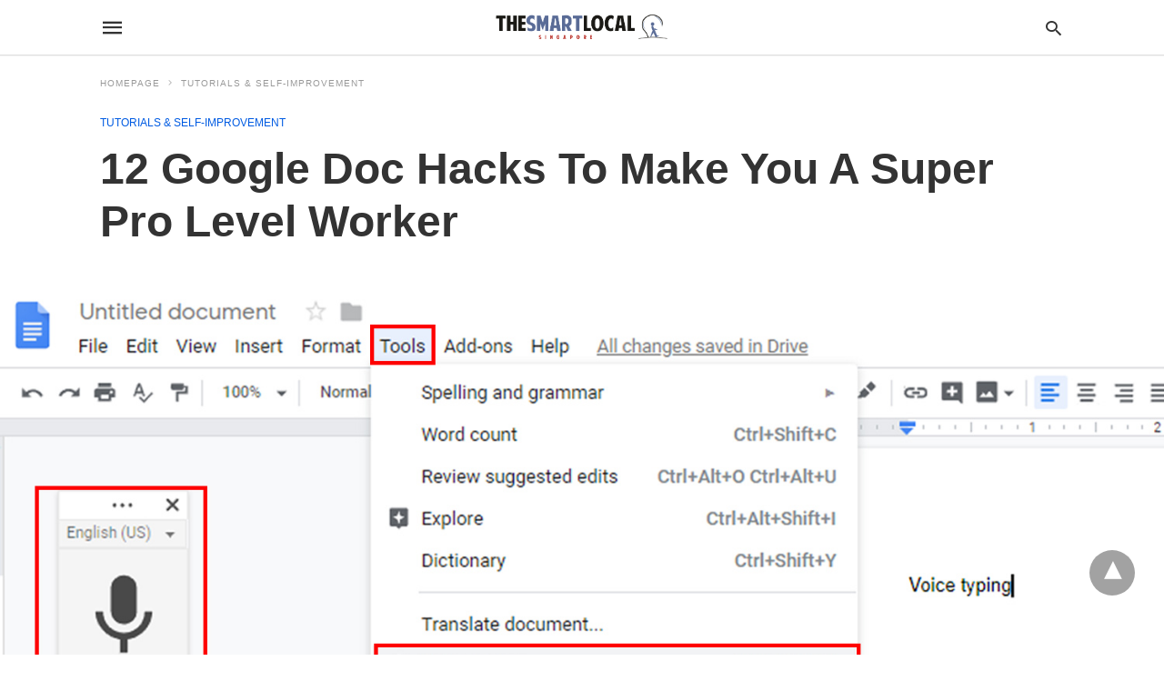

--- FILE ---
content_type: text/html; charset=UTF-8
request_url: https://thesmartlocal.com/read/google-doc-hacks/amp/
body_size: 30812
content:

<!doctype html> <html amp lang="en-GB"> <head><script custom-element="amp-form" src="https://cdn.ampproject.org/v0/amp-form-latest.js" async></script><script custom-element="amp-analytics" src="https://cdn.ampproject.org/v0/amp-analytics-latest.js" async></script> <meta charset="utf-8"> <link rel="preconnect" href="//cdn.ampproject.org"> <meta name="viewport" content="width=device-width">  <title>12 Google Doc Hacks To Make You A Super Pro Level Worker</title> <meta name="description" content="Boost your work productivity by mastering these simple Gdoc hacks. #5 lets you scribble a signature into any document." /> <link rel="canonical" href="https://thesmartlocal.com/read/google-doc-hacks/" /> <meta property="og:locale" content="en_GB" /> <meta property="og:type" content="article" /> <meta property="og:title" content="12 Google Doc Hacks To Make You A Super Pro Level Worker" /> <meta property="og:description" content="Boost your work productivity by mastering these simple Gdoc hacks. #5 lets you scribble a signature into any document." /> <meta property="og:url" content="https://thesmartlocal.com/read/google-doc-hacks/" /> <meta property="og:site_name" content="TheSmartLocal - Singapore&#039;s Leading Travel and Lifestyle Portal" /> <meta property="article:publisher" content="https://www.facebook.com/TheSmartLocal/" /> <meta property="article:published_time" content="2019-04-20T17:00:16+00:00" /> <meta property="article:modified_time" content="2019-08-07T10:58:05+00:00" /> <meta property="og:image" content="https://thesmartlocal.com/wp-content/uploads/2019/04/images_easyblog_articles_7696_Google-Doc-10.jpg" /> <meta property="og:image:width" content="1500" /> <meta property="og:image:height" content="785" /> <meta property="og:image:type" content="image/jpeg" /> <meta name="author" content="Jessica Fang" /> <meta name="twitter:card" content="summary_large_image" /> <meta name="twitter:label1" content="Written by" /> <meta name="twitter:data1" content="Jessica Fang" /> <meta name="twitter:label2" content="Estimated reading time" /> <meta name="twitter:data2" content="6 minutes" /> <script type="application/ld+json" class="yoast-schema-graph">{"@context":"https://schema.org","@graph":[{"@type":"Article","@id":"https://thesmartlocal.com/read/google-doc-hacks/#article","isPartOf":{"@id":"https://thesmartlocal.com/read/google-doc-hacks/"},"author":[{"@id":"https://thesmartlocal.com/#/schema/person/4eade40a40d0c4c7843da4d60583cddd"}],"headline":"12 Google Doc Hacks To Make You A Super Pro Level Worker","datePublished":"2019-04-20T17:00:16+00:00","dateModified":"2019-08-07T10:58:05+00:00","mainEntityOfPage":{"@id":"https://thesmartlocal.com/read/google-doc-hacks/"},"wordCount":1199,"publisher":{"@id":"https://thesmartlocal.com/#organization"},"image":{"@id":"https://thesmartlocal.com/read/google-doc-hacks/#primaryimage"},"thumbnailUrl":"https://thesmartlocal.com/wp-content/uploads/2019/04/images_easyblog_articles_7696_Google-Doc-10.jpg","articleSection":["Tutorials &amp; Self-Improvement"],"inLanguage":"en-GB"},{"@type":"WebPage","@id":"https://thesmartlocal.com/read/google-doc-hacks/","url":"https://thesmartlocal.com/read/google-doc-hacks/","name":"12 Google Doc Hacks To Make You A Super Pro Level Worker","isPartOf":{"@id":"https://thesmartlocal.com/#website"},"primaryImageOfPage":{"@id":"https://thesmartlocal.com/read/google-doc-hacks/#primaryimage"},"image":{"@id":"https://thesmartlocal.com/read/google-doc-hacks/#primaryimage"},"thumbnailUrl":"https://thesmartlocal.com/wp-content/uploads/2019/04/images_easyblog_articles_7696_Google-Doc-10.jpg","datePublished":"2019-04-20T17:00:16+00:00","dateModified":"2019-08-07T10:58:05+00:00","description":"Boost your work productivity by mastering these simple Gdoc hacks. #5 lets you scribble a signature into any document.","breadcrumb":{"@id":"https://thesmartlocal.com/read/google-doc-hacks/#breadcrumb"},"inLanguage":"en-GB","potentialAction":[{"@type":"ReadAction","target":["https://thesmartlocal.com/read/google-doc-hacks/"]}]},{"@type":"ImageObject","inLanguage":"en-GB","@id":"https://thesmartlocal.com/read/google-doc-hacks/#primaryimage","url":"https://thesmartlocal.com/wp-content/uploads/2019/04/images_easyblog_articles_7696_Google-Doc-10.jpg","contentUrl":"https://thesmartlocal.com/wp-content/uploads/2019/04/images_easyblog_articles_7696_Google-Doc-10.jpg","width":1500,"height":785,"caption":"Google Docs voice typing function"},{"@type":"BreadcrumbList","@id":"https://thesmartlocal.com/read/google-doc-hacks/#breadcrumb","itemListElement":[{"@type":"ListItem","position":1,"name":"Home","item":"https://thesmartlocal.com/"},{"@type":"ListItem","position":2,"name":"12 Google Doc Hacks To Make You A Super Pro Level Worker"}]},{"@type":"WebSite","@id":"https://thesmartlocal.com/#website","url":"https://thesmartlocal.com/","name":"TheSmartLocal - Singapore&#039;s Leading Travel and Lifestyle Portal","description":"Created by locals, we share things to do in and out of Singapore.","publisher":{"@id":"https://thesmartlocal.com/#organization"},"potentialAction":[{"@type":"SearchAction","target":{"@type":"EntryPoint","urlTemplate":"https://thesmartlocal.com/?s={search_term_string}"},"query-input":{"@type":"PropertyValueSpecification","valueRequired":true,"valueName":"search_term_string"}}],"inLanguage":"en-GB"},{"@type":"Organization","@id":"https://thesmartlocal.com/#organization","name":"TheSmartLocal","url":"https://thesmartlocal.com/","logo":{"@type":"ImageObject","inLanguage":"en-GB","@id":"https://thesmartlocal.com/#/schema/logo/image/","url":"https://thesmartlocal.com/wp-content/uploads/2019/07/TSL-Square.png","contentUrl":"https://thesmartlocal.com/wp-content/uploads/2019/07/TSL-Square.png","width":362,"height":362,"caption":"TheSmartLocal"},"image":{"@id":"https://thesmartlocal.com/#/schema/logo/image/"},"sameAs":["https://www.facebook.com/TheSmartLocal/","https://www.instagram.com/thesmartlocalsg/","https://sg.linkedin.com/company/thesmartlocal-com","https://www.youtube.com/user/TheSmartLocal"]},{"@type":"Person","@id":"https://thesmartlocal.com/#/schema/person/4eade40a40d0c4c7843da4d60583cddd","name":"Jessica Fang","image":{"@type":"ImageObject","inLanguage":"en-GB","@id":"https://thesmartlocal.com/#/schema/person/image/2d997db3bbf227f60190b199a45ac1f0","url":"https://thesmartlocal.com/wp-content/uploads/2019/07/image14-8-96x96.jpg","contentUrl":"https://thesmartlocal.com/wp-content/uploads/2019/07/image14-8-96x96.jpg","caption":"Jessica Fang"},"url":"https://thesmartlocal.com/read/author/jessica-fang/"}]}</script>  <link rel="icon" href="https://thesmartlocal.com/wp-content/uploads/2019/06/cropped-favicon-1-32x32.jpg" sizes="32x32" /> <link rel="icon" href="https://thesmartlocal.com/wp-content/uploads/2019/06/cropped-favicon-1-192x192.jpg" sizes="192x192" /> <link rel="apple-touch-icon" href="https://thesmartlocal.com/wp-content/uploads/2019/06/cropped-favicon-1-180x180.jpg" /> <meta name="msapplication-TileImage" content="https://thesmartlocal.com/wp-content/uploads/2019/06/cropped-favicon-1-270x270.jpg" /> <meta name="amp-google-client-id-api" content="googleanalytics"> <meta name="generator" content="AMP for WP 1.1.8" /> <link rel="preload" as="font" href="https://thesmartlocal.com/wp-content/plugins/accelerated-mobile-pages/templates/design-manager/swift/fonts/icomoon.ttf" type="font/ttf" crossorigin> <link rel="preload" as="script" href="https://cdn.ampproject.org/v0.js"> <link rel="preload" href="https://thesmartlocal.com/wp-content/uploads/2019/04/images_easyblog_articles_7696_Google-Doc-10.jpg" as="image"> <script custom-element="amp-ad" src="https://cdn.ampproject.org/v0/amp-ad-0.1.js" async></script> <script custom-element="amp-sticky-ad" src="https://cdn.ampproject.org/v0/amp-sticky-ad-latest.js" async></script>  <script custom-element="amp-bind" src="https://cdn.ampproject.org/v0/amp-bind-latest.js" async></script>  <script src="https://cdn.ampproject.org/v0.js" async></script> <link rel="stylesheet" href="https://maxcdn.bootstrapcdn.com/font-awesome/4.7.0/css/font-awesome.min.css"> <style amp-boilerplate>body{-webkit-animation:-amp-start 8s steps(1,end) 0s 1 normal both;-moz-animation:-amp-start 8s steps(1,end) 0s 1 normal both;-ms-animation:-amp-start 8s steps(1,end) 0s 1 normal both;animation:-amp-start 8s steps(1,end) 0s 1 normal both}@-webkit-keyframes -amp-start{from{visibility:hidden}to{visibility:visible}}@-moz-keyframes -amp-start{from{visibility:hidden}to{visibility:visible}}@-ms-keyframes -amp-start{from{visibility:hidden}to{visibility:visible}}@-o-keyframes -amp-start{from{visibility:hidden}to{visibility:visible}}@keyframes -amp-start{from{visibility:hidden}to{visibility:visible}}</style><noscript><style amp-boilerplate>body{-webkit-animation:none;-moz-animation:none;-ms-animation:none;animation:none}</style></noscript> <style amp-custom> body{font-family:'Poppins', sans-serif;font-size:16px;line-height:1.25}ol, ul{list-style-position:inside}p, ol, ul, figure{margin:0 0 1em;padding:0}a, a:active, a:visited{text-decoration:none;color:#005be2}body a:hover{color:#005be2}#ampforwp-jp-relatedposts{padding-top:1em;margin:1em 0;position:relative;clear:both}#ampforwp-jp-relatedposts h3.jp-relatedposts-headline{margin:0 0 1em;display:inline-block;float:left;font-size:9pt;font-weight:700;font-family:inherit}#ampforwp-jp-relatedposts .jp-relatedposts-items-visual{margin-right:-20px}#ampforwp-jp-relatedposts .jp-relatedposts-items{clear:left}#ampforwp-jp-relatedposts .jp-relatedposts-items-visual .jp-relatedposts-post{padding-right:20px;-moz-opacity:.8;opacity:.8}#ampforwp-jp-relatedposts .jp-relatedposts-items .jp-relatedposts-post{float:left;width:33%;margin:0 0 1em;box-sizing:border-box;-moz-box-sizing:border-box;-webkit-box-sizing:border-box}#ampforwp-jp-relatedposts .jp-relatedposts-items-visual h4.jp-relatedposts-post-title{text-transform:none;font-family:inherit;display:block;max-width:100%}#ampforwp-jp-relatedposts .jp-relatedposts-items p,#ampforwp-jp-relatedposts .jp-relatedposts-items time,#ampforwp-jp-relatedposts .jp-relatedposts-items-visual h4.jp-relatedposts-post-title{font-size:14px;line-height:20px;margin:0}#ampforwp-jp-relatedposts .jp-relatedposts-items .jp-relatedposts-post .jp-relatedposts-post-title a{font-size:inherit;font-weight:400;text-decoration:none;-moz-opacity:1;opacity:1}pre{white-space:pre-wrap}.left{float:left}.right{float:right}.hidden, .hide, .logo .hide{display:none}.screen-reader-text{border:0;clip:rect(1px, 1px, 1px, 1px);clip-path:inset(50%);height:1px;margin:-1px;overflow:hidden;padding:0;position:absolute;width:1px;word-wrap:normal}.clearfix{clear:both}blockquote{background:#f1f1f1;margin:10px 0 20px 0;padding:15px}blockquote p:last-child{margin-bottom:0}.amp-wp-unknown-size img{object-fit:contain}.amp-wp-enforced-sizes{max-width:100%}html,body,div,span,object,iframe,h1,h2,h3,h4,h5,h6,p,blockquote,pre,abbr,address,cite,code,del,dfn,em,img,ins,kbd,q,samp,small,strong,sub,sup,var,b,i,dl,dt,dd,ol,ul,li,fieldset,form,label,legend,table,caption,tbody,tfoot,thead,tr,th,td,article,aside,canvas,details,figcaption,figure,footer,header,hgroup,menu,nav,section,summary,time,mark,audio,video{margin:0;padding:0;border:0;outline:0;font-size:100%;vertical-align:baseline;background:transparent}body{line-height:1}article,aside,details,figcaption,figure,footer,header,hgroup,menu,nav,section{display:block}nav ul{list-style:none}blockquote,q{quotes:none}blockquote:before,blockquote:after,q:before,q:after{content:none}a{margin:0;padding:0;font-size:100%;vertical-align:baseline;background:transparent}table{border-collapse:collapse;border-spacing:0}hr{display:block;height:1px;border:0;border-top:1px solid #ccc;margin:1em 0;padding:0}input,select{vertical-align:middle}*,*:after,*:before{box-sizing:border-box;-ms-box-sizing:border-box;-o-box-sizing:border-box}.alignright{float:right;margin-left:10px}.alignleft{float:left;margin-right:10px}.aligncenter{display:block;margin-left:auto;margin-right:auto;text-align:center}amp-iframe{max-width:100%;margin-bottom:20px}amp-wistia-player{margin:5px 0px}.wp-caption{padding:0}figcaption,.wp-caption-text{font-size:12px;line-height:1.5em;margin:0;padding:.66em 10px .75em;text-align:center}amp-carousel > amp-img > img{object-fit:contain}.amp-carousel-container{position:relative;width:100%;height:100%}.amp-carousel-img img{object-fit:contain}amp-instagram{box-sizing:initial}figure.aligncenter amp-img{margin:0 auto}.rr span,.loop-date,.fbp-cnt .amp-author,.display-name,.author-name{color:#191919}.fsp-cnt .loop-category li{padding:8px 0px}.fbp-cnt h2.loop-title{padding:8px 0px}.cntr{max-width:1100px;margin:0 auto;width:100%;padding:0px 20px}@font-face{font-family:'icomoon';font-display:swap;font-style:normal;font-weight:normal;src:local('icomoon'), local('icomoon'), url('https://thesmartlocal.com/wp-content/plugins/accelerated-mobile-pages/templates/design-manager/swift/fonts/icomoon.ttf')}header .cntr{max-width:1100px;margin:0 auto}.h_m{position:static;background:rgba(255,255,255,255);border-bottom:1px solid;border-color:rgba(0,0,0,0.12);padding:0 0 0 0;margin:0 0 0 0}.content-wrapper{margin-top:0px}.h_m_w{width:100%;clear:both;display:inline-flex;height:60px}.icon-src:before{content:"\e8b6";font-family:'icomoon';font-size:23px}.isc:after{content:"\e8cc";font-family:'icomoon';font-size:20px}.h-ic a:after, .h-ic a:before{color:rgba(51,51,51,1)}.h-ic{margin:0px 10px;align-self:center}.amp-logo a{line-height:0;display:inline-block;margin:0;font-size:17px;font-weight:700;text-transform:uppercase;display:inline-block;color:rgba(51,51,51,1)}.logo h1{margin:0;font-size:17px;font-weight:700;text-transform:uppercase;display:inline-block}.h-srch a{line-height:1;display:block}.amp-logo amp-img{margin:0 auto}@media(max-width:480px){.h-sing{font-size:13px}}.logo{z-index:2;flex-grow:1;align-self:center;text-align:center;line-height:0}.h-1{display:flex;order:1}.h-nav{order:-1;align-self:center;flex-basis:30px}.h-ic:last-child{margin-right:0}.lb-t{position:fixed;top:-50px;width:100%;width:100%;opacity:0;transition:opacity .5s ease-in-out;overflow:hidden;z-index:9;background:rgba(20,20,22,0.9)}.lb-t img{margin:auto;position:absolute;top:0;left:0;right:0;bottom:0;max-height:0%;max-width:0%;border:3px solid white;box-shadow:0px 0px 8px rgba(0,0,0,.3);box-sizing:border-box;transition:.5s ease-in-out}a.lb-x{display:block;width:50px;height:50px;box-sizing:border-box;background:tranparent;color:black;text-decoration:none;position:absolute;top:-80px;right:0;transition:.5s ease-in-out}a.lb-x:after{content:"\e5cd";font-family:'icomoon';font-size:30px;line-height:0;display:block;text-indent:1px;color:rgba(255,255,255,0.8)}.lb-t:target{opacity:1;top:0;bottom:0;left:0;z-index:2}.lb-t:target img{max-height:100%;max-width:100%}.lb-t:target a.lb-x{top:25px}.lb img{cursor:pointer}.lb-btn form{position:absolute;top:200px;left:0;right:0;margin:0 auto;text-align:center}.lb-btn .s{padding:10px}.lb-btn .icon-search{padding:10px;cursor:pointer}.amp-search-wrapper{width:80%;margin:0 auto;position:relative}.overlay-search:before{content:"\e8b6";font-family:'icomoon';font-size:24px;position:absolute;right:0;cursor:pointer;top:4px;color:rgba(255,255,255,0.8)}.amp-search-wrapper .icon-search{cursor:pointer;background:transparent;border:none;display:inline-block;width:30px;height:30px;opacity:0;position:absolute;z-index:100;right:0;top:0}.lb-btn .s{padding:10px;background:transparent;border:none;border-bottom:1px solid #504c4c;width:100%;color:rgba(255,255,255,0.8)}.m-ctr{background:rgba(20,20,22,0.9)}.tg, .fsc{display:none}.fsc{width:100%;height:-webkit-fill-available;position:absolute;cursor:pointer;top:0;left:0;z-index:9}.tg:checked + .hamb-mnu > .m-ctr{margin-left:0;border-right:1px solid}.tg:checked + .hamb-mnu > .m-ctr .c-btn{position:fixed;right:5px;top:5px;background:rgba(20,20,22,0.9);border-radius:50px}.m-ctr{margin-left:-100%;float:left}.tg:checked + .hamb-mnu > .fsc{display:block;background:rgba(0,0,0,.9);height:100%}.t-btn, .c-btn{cursor:pointer}.t-btn:after{content:"\e5d2";font-family:"icomoon";font-size:28px;display:inline-block;color:rgba(51,51,51,1)}.c-btn:after{content:"\e5cd";font-family:"icomoon";font-size:20px;color:rgba(255,255,255,0.8);line-height:0;display:block;text-indent:1px}.c-btn{float:right;padding:15px 5px}header[style] label.c-btn, header[style] .lb-t:target a.lb-x{margin-top:30px}.m-ctr{transition:margin 0.3s ease-in-out}.m-ctr{width:90%;height:100%;position:absolute;z-index:99;padding:2% 0% 100vh 0%}.m-menu{display:inline-block;width:100%;padding:2px 20px 10px 20px}.m-scrl{overflow-y:scroll;display:inline-block;width:100%;max-height:94vh}.m-menu .amp-menu .toggle:after{content:"\e313";font-family:'icomoon';font-size:25px;display:inline-block;top:1px;padding:5px;transform:rotate(270deg);right:0;left:auto;cursor:pointer;border-radius:35px;color:rgba(255,255,255,0.8)}.m-menu .amp-menu li.menu-item-has-children:after{display:none}.m-menu .amp-menu li ul{font-size:14px}.m-menu .amp-menu{list-style-type:none;padding:0}.m-menu .amp-menu > li a{color:rgba(255,255,255,0.8);padding:12px 7px;margin-bottom:0;display:inline-block}.menu-btn{margin-top:30px;text-align:center}.menu-btn a{color:#fff;border:2px solid #ccc;padding:15px 30px;display:inline-block}.amp-menu li.menu-item-has-children>ul>li{width:100%}.m-menu .amp-menu li.menu-item-has-children>ul>li{padding-left:0;border-bottom:1px solid;margin:0px 10px}.m-menu .link-menu .toggle{width:100%;height:100%;position:absolute;top:0px;right:0;cursor:pointer}.m-menu .amp-menu .sub-menu li:last-child{border:none}.m-menu .amp-menu a{padding:7px 15px}.m-menu > li{font-size:17px}.amp-menu .toggle:after{position:absolute}.m-menu .toggle{float:right}.m-menu input{display:none}.m-menu .amp-menu [id^=drop]:checked + label + ul{display:block}.m-menu .amp-menu [id^=drop]:checked + .toggle:after{transform:rotate(360deg)}.hamb-mnu ::-webkit-scrollbar{display:none}.p-m-fl{width:100%;border-bottom:1px solid rgba(0, 0, 0, 0.05);background:}.p-menu{width:100%;text-align:center;margin:0px auto;padding:0px 25px 0px 25px}.p-menu ul li{display:inline-block;margin-right:21px;font-size:12px;line-height:20px;letter-spacing:1px;font-weight:400;position:relative}.p-menu ul li a{color:rgba(53,53,53,1);padding:12px 0px 12px 0px;display:inline-block}.p-menu input{display:none}.p-menu .amp-menu .toggle:after{display:none}.p-menu{white-space:nowrap}@media(max-width:768px){.p-menu{overflow:scroll}}pre{padding:30px 15px;background:#f7f7f7;white-space:pre-wrap;;font-size:14px;color:#666666;border-left:3px solid;border-color:#005be2;margin-bottom:20px}.cntn-wrp{font-family:'Poppins', sans-serif}table{display:-webkit-box;overflow-x:auto;word-break:normal}.author-tw:after{content:"";background-image:url([data-uri]);background-size:cover;width:15px;height:15px;display:inline-block;background-color:#000;border-radius:3px;margin:0px 5px;text-decoration:none}.author-tw:hover{text-decoration:none}.artl-cnt table{margin:0 auto;text-align:center;width:100%}p.nocomments{padding:10px;color:#fff}.tl-exc{font-size:16px;color:#444;margin-top:10px;line-height:20px}.amp-category span:nth-child(1){display:none}.amp-category span a, .amp-category span{color:#005be2;font-size:12px;font-weight:500;text-transform:uppercase}.amp-category span a:hover{color:#005be2}.amp-category span:after{content:"/";display:inline-block;margin:0px 5px 0px 5px;position:relative;top:1px;color:rgba(0, 0, 0, 0.25)}.amp-category span:last-child:after{display:none}.sp{width:100%;margin-top:20px;display:inline-block}.amp-post-title{font-size:48px;line-height:58px;color:#333;margin:0;padding-top:15px}.sf-img{text-align:center;width:100%;display:inline-block;height:auto;margin-top:33px}.sf-img figure{margin:0}.sf-img .wp-caption-text{width:1100px;text-align:left;margin:0 auto;color:#a1a1a1;font-size:14px;line-height:20px;font-weight:500;border-bottom:1px solid #ccc;padding:15px 0px}.sf-img .wp-caption-text:before{content:"\e412";font-family:'icomoon';font-size:24px;position:relative;top:4px;opacity:0.4;margin-right:5px}.sp-cnt{margin-top:40px;clear:both;width:100%;display:inline-block}.sp-rl{display:inline-flex;width:100%}.sp-rt{width:72%;margin-left:60px;flex-direction:column;justify-content:space-around;order:1}.sp-lt{display:flex;flex-direction:column;flex:1 0 20%;order:0;max-width:237px}.ss-ic, .sp-athr, .amp-tags, .post-date{padding-bottom:20px;border-bottom:1px dotted #ccc}.shr-txt, .athr-tx, .amp-tags > span:nth-child(1), .amp-related-posts-title, .related-title, .r-pf h3{margin-bottom:12px}.shr-txt, .athr-tx, .r-pf h3, .amp-tags > span:nth-child(1), .amp-related-posts-title, .post-date, .related-title{display:block}.shr-txt, .athr-tx, .r-pf h3, .amp-tags > span:nth-child(1), .amp-related-posts-title, .post-date, .related-title{text-transform:uppercase;font-size:12px;color:#666;font-weight:400}.loop-date, .post-edit-link{display:inline-block}.post-date .post-edit-link{color:#005be2;float:right}.post-date .post-edit-link:hover{color:#005be2}.sp-athr, .amp-tags, .post-date{margin-top:20px}.sp-athr .author-details a, .sp-athr .author-details, .amp-tags span a, .amp-tag{font-size:15px;color:#005be2;font-weight:400;line-height:1.5}.amp-tags .amp-tag:after{content:"/";display:inline-block;padding:0px 10px;position:relative;top:-1px;color:#ccc;font-size:12px}.amp-tags .amp-tag:last-child:after{display:none}.ss-ic li:before{border-radius:2px;text-align:center;padding:4px 6px}.sgl table{width:100%;margin-bottom:25px}.sgl th, .sgl td{padding:0.5em 1em;border:1px solid #ddd}.cntn-wrp{font-size:18px;color:#000;line-height:1.7;word-break:break-word}.cntn-wrp small{font-size:11px;line-height:1.2;color:#111}.cntn-wrp p, .cntn-wrp ul, .cntn-wrp ol{margin:0px 0px 30px 0px;word-break:break-word}.cntn-wrp .wp-block-image,.wp-block-embed{margin:15px 0px}.wp-block-embed{margin-top:45px}figure.wp-block-embed-twitter{margin:0}.wp-block-embed blockquote a{position:absolute;height:285px;z-index:9;margin-top:-40px}@media(max-width:768px){.wp-block-embed blockquote a{width:90%;height:209px;margin-top:-95px}.wp-block-embed{margin-top:95px}}.artl-cnt ul li, .artl-cnt ol li{list-style-type:none;position:relative;padding-left:20px}.artl-cnt ul li:before{content:"";display:inline-block;width:5px;height:5px;background:#333;position:absolute;top:12px;left:0px}.artl-cnt ol li{list-style-type:decimal;position:unset;padding:0}.sp-rt p strong, .pg p strong{font-weight:700}@supports (-webkit-overflow-scrolling:touch){.m-ctr{overflow:initial}}@supports not (-webkit-overflow-scrolling:touch){.m-ctr{overflow:scroll}}.m-scrl{display:inline-block;width:100%;max-height:94vh}.srp{margin-top:20px}.srp .amp-related-posts amp-img{float:left;width:100%;margin:0px;height:100%}.srp ul li{display:inline-block;line-height:1.3;margin-bottom:24px;list-style-type:none;width:100%}.srp ul li:last-child{margin-bottom:0px}.has_thumbnail:hover{opacity:0.7}.has_thumbnail:hover .related_link a{color:#005be2}.related_link{margin-top:10px}.related_link a{color:#333}.related_link p{word-break:break-word;color:#444;font-size:15px;line-height:20px;letter-spacing:0.10px;margin-top:5px;font-weight:400}.amp-related-posts ul{list-style-type:none}.r-pf{margin-top:40px;display:inline-block;width:100%}.sp-rt .amp-author{padding:20px 20px;border-radius:0;background:#f9f9f9;border:1px solid #ececec;display:inline-block;width:100%}.sp-rt .amp-author-image{float:left}.amp-author-image amp-img{border-radius:50%;margin:0px 12px 5px 0px;display:block;width:50px}.author-details p{margin:0;font-size:13px;line-height:20px;color:#666;padding-top:4px}#pagination{margin-top:30px;border-top:1px dotted #ccc;padding:20px 5px 0px 5px;;font-size:16px;line-height:24px;font-weight:400}.next{float:right;width:45%;text-align:right;position:relative;margin-top:10px}.next a, .prev a{color:#333}.prev{float:left;width:45%;position:relative;margin-top:10px}.prev span{text-transform:uppercase;font-size:12px;color:#666;display:block;position:absolute;top:-26px}.next span{text-transform:uppercase;font-size:12px;color:#666;display:block;font-weight:400;position:absolute;top:-26px;right:0}.next:hover a, .prev:hover a{color:#005be2}.prev:after{border-left:1px dotted #ccc;content:"";height:calc(100% - -10px);right:-50px;position:absolute;top:50%;transform:translate(0px, -50%);width:2px}.ampforwp_post_pagination{width:100%;text-align:center;display:inline-block}.ampforwp_post_pagination p{margin:0;font-size:18px;color:#444;font-weight:500;margin-bottom:10px}.ampforwp_post_pagination p a{color:#005be2;padding:0px 10px}.sp-rt .amp-author{margin-top:5px}.cntn-wrp a{margin:10px 0px;color:#005be2}.loop-wrapper{display:flex;flex-wrap:wrap;margin:-15px}.loop-category li{display:inline-block;list-style-type:none;margin-right:10px;font-size:10px;font-weight:600;letter-spacing:1.5px}.loop-category li a{color:#555;text-transform:uppercase}.loop-category li:hover a{color:#005be2}.fsp-cnt p{color:#444;font-size:13px;line-height:20px;letter-spacing:0.10px;word-break:break-word}.fsp:hover h2 a{color:#005be2}.fsp h2 a, .fsp h3 a{color:#191919}.fsp{margin:15px;flex-basis:calc(33.33% - 30px)}.fsp-img{margin-bottom:10px}.fsp h2, .fsp h3{margin:0px 0px 5px 0px;font-size:20px;line-height:25px;font-weight:500}.fsp-cnt .loop-category{margin-bottom:20px}.fsp-cnt .loop-category li{font-weight:500}blockquote{margin-bottom:20px}blockquote p{font-size:34px;line-height:1.4;font-weight:700;position:relative;padding:30px 0 0 0}blockquote p:before{content:"";border-top:8px solid #000;width:115px;line-height:40px;display:inline-block;position:absolute;top:0}@media(max-width:1110px){.cntr{width:100%;padding:0px 20px}.sp-rt{margin-left:30px}}@media(max-width:768px){.tl-exc{font-size:14px;margin-top:3px;line-height:22px}.sp-rl{display:inline-block;width:100%}.sp-lt{width:100%;margin-top:20px;max-width:100%}.sp-cnt{margin-top:15px}.r-pf h3{padding-top:20px;border-top:1px dotted #ccc}.r-pf{margin-top:20px}.sp-rt{width:100%;margin-left:0}.sp-rt .amp-author{padding:20px 15px}#pagination{margin:20px 0px 20px 0px;border-top:none}.amp-post-title{padding-top:10px}.fsp{flex-basis:calc(100% - 30px)}.fsp-img{width:40%;float:left;margin-right:20px}.fsp-cnt{width:54%;float:left}.srp .related_link{font-size:20px;line-height:1.4;font-weight:600}.rlp-image{width:200px;float:left;margin-right:15px;display:flex;flex-direction:column}.rlp-cnt{display:flex}}@media(max-width:480px){.loop-wrapper{margin-top:15px}.cntn-wrp p{line-height:1.65}.rp .has_related_thumbnail{width:100%}.rlp-image{width:100%;float:none;margin-right:0px}.rlp-cnt{width:100%;float:none}.amp-post-title{font-size:32px;line-height:44px}.amp-category span a{font-size:12px}.sf-img{margin-top:20px}.sp{margin-top:20px}.menu-btn a{padding:10px 20px;font-size:14px}.next, .prev{float:none;width:100%}#pagination{padding:10px 0px 0px}#respond{margin:0}.next a{margin-bottom:45px;display:inline-block}.prev:after{display:none}.author-details p{font-size:12px;line-height:18px}.sf-img .wp-caption-text{width:100%;padding:10px 15px}.fsp-img{width:100%;float:none;margin-right:0px}.fsp-cnt{width:100%;float:none}.fsp{border:none;padding:0}.fsp-cnt{padding:0px 15px 0px 14px}.r-pf .fsp-cnt{padding:0px}blockquote p{font-size:20px}}@media(max-width:425px){.sp-rt .amp-author{margin-bottom:10px}#pagination{margin:20px 0px 10px 0px}.fsp h2, .fsp h3{font-size:24px;font-weight:600}}@media(max-width:320px){.cntn-wrp p{font-size:16px}}.m-srch #amp-search-submit{cursor:pointer;background:transparent;border:none;display:inline-block;width:30px;height:30px;opacity:0;position:absolute;z-index:100;right:0;top:0}.m-srch .amp-search-wrapper{border:1px solid rgba(255,255,255,0.8);background:rgba(255,255,255,0.8);width:100%;border-radius:60px}.m-srch .s{padding:10px 15px;border:none;width:100%;color:rgba(20,20,22,0.9);background:rgba(255,255,255,0.8);border-radius:60px}.m-srch{border-top:1px solid;padding:20px}.m-srch .overlay-search:before{color:rgba(20,20,22,0.9);padding-right:10px;top:6px}.cp-rgt{font-size:11px;line-height:1.2;color:rgba(255,255,255,0.8);padding:20px;text-align:center;border-top:1px solid}.cp-rgt a{color:rgba(255,255,255,0.8);border-bottom:1px solid rgba(255,255,255,0.8);margin-left:10px}.cp-rgt .view-non-amp{display:none}a.btt:hover{cursor:pointer}.footer{margin-top:80px}.f-menu ul li .sub-menu{display:none}.f-menu ul li{display:inline-block;margin-right:20px}.f-menu ul li a{padding:0;color:#575656}.f-menu ul > li:hover a{color:#005be2}.f-menu{font-size:14px;line-height:1.4;margin-bottom:30px}.rr{font-size:12px;color:rgba(136,136,136,1)}.rr span{margin:0 10px 0 0px}.f-menu ul li.menu-item-has-children:hover > ul{display:none}.f-menu ul li.menu-item-has-children:after{display:none}.f-w-f1{padding:70px 0 70px 0;width:100%;border-top:1px solid rgba(238,238,238,1)}.f-w{display:inline-flex;width:100%;flex-wrap:wrap;margin:15px -15px 0px}.f-w-f2{text-align:center;border-top:1px solid rgba(238,238,238,1);padding:50px 0 50px 0}.w-bl{margin-left:0;display:flex;flex-direction:column;position:relative;flex:1 0 22%;margin:0 15px 30px;line-height:1.5;font-size:14px}.w-bl h4{font-size:12px;font-weight:500;margin-bottom:20px;text-transform:uppercase;letter-spacing:1px;padding-bottom:4px}.w-bl ul li{list-style-type:none;margin-bottom:15px}.w-bl ul li:last-child{margin-bottom:0}.w-bl ul li a{text-decoration:none}.w-bl .menu li .sub-menu, .w-bl .lb-x{display:none}.w-bl .menu li .sub-menu, .w-bl .lb-x{display:none}.w-bl table{border-collapse:collapse;margin:0 0 1.5em;width:100%}.w-bl tr{border-bottom:1px solid #eee}.w-bl th, .w-bl td{text-align:center}.w-bl td{padding:0.4em}.w-bl th:first-child, .w-bl td:first-child{padding-left:0}.w-bl thead th{border-bottom:2px solid #bbb;padding-bottom:0.5em;padding:0.4em}.w-bl .calendar_wrap caption{font-size:14px;margin-bottom:10px}.w-bl form{display:inline-flex;flex-wrap:wrap;align-items:center}.w-bl .search-submit{text-indent:-9999px;padding:0;margin:0;background:transparent;line-height:0;display:inline-block;opacity:0}.w-bl .search-button:after{content:"\e8b6";font-family:'icomoon';font-size:23px;display:inline-block;cursor:pointer}.w-bl .search-field{border:1px solid #ccc;padding:6px 10px}.f-menu{font-size:14px;line-height:1.4;margin-bottom:30px}.f-menu ul li{display:inline-block;margin-right:20px}.f-menu .sub-menu{display:none}.rr{font-size:13px;color:rgba(136,136,136,1)}@media(max-width:768px){.footer{margin-top:60px}.w-bl{flex:1 0 22%}.f-menu ul li{margin-bottom:10px}}@media(max-width:480px){.footer{margin-top:50px}.f-w-f1{padding:45px 0px 10px 0px}.f-w-f2{padding:25px 0px}.f-w{display:block;margin:15px 0px 0px}.w-bl{margin-bottom:40px}.w-bl{flex:100%}.w-bl ul li{margin-bottom:11px}.f-menu ul li{display:inline-block;line-height:1.8;margin-right:13px}.f-menu .amp-menu > li a{padding:0;font-size:12px;color:#7a7a7a}.rr{margin-top:15px;font-size:11px}}@media(max-width:425px){.footer{margin-top:35px}.f-w-f1{padding:35px 0px 10px 0px}.w-bl h4{margin-bottom:15px}}.ss-ic ul li{font-family:'icomoon';list-style-type:none;display:inline-block}.ss-ic li a{color:#fff;padding:5px;border-radius:3px;margin:0px 10px 10px 0px;display:inline-block}.ss-ic li a.s_tw{color:#FFFFFF}.s_tw{background:#000000}.ss-ic li a.s_li{color:#00cc00}.ss-ic ul li .s_fb{color:#fff;background:#3b5998}.s_fb:after{content:"\e92d"}.s_tw:after{content:"\e942";color:#fff}.s_tw:after{content:"";background-image:url("[data-uri]");background-size:cover;width:16px;height:16px;display:inline-block}.s_lk{background:#0077b5}.s_lk:after{content:"\e934"}.content-wrapper a, .breadcrumb ul li a, .srp ul li, .rr a{transition:all 0.3s ease-in-out 0s}[class^="icon-"], [class*=" icon-"]{font-family:'icomoon';speak:none;font-style:normal;font-weight:normal;font-variant:normal;text-transform:none;line-height:1;-webkit-font-smoothing:antialiased;-moz-osx-font-smoothing:grayscale}.amp-ad-1{max-width:1000px}.amp-ad-3{max-width:1000px}.amp-ad-4{max-width:1000px}.amp-ad-5{max-width:1000px}.breadcrumbs{padding-bottom:8px;margin-bottom:20px}.breadcrumb ul li,.breadcrumbs span{display:inline-block;list-style-type:none;font-size:10px;text-transform:uppercase;margin-right:5px}.breadcrumb ul li a, .breadcrumbs span a, .breadcrumbs .bread-post{color:#999;letter-spacing:1px}.breadcrumb ul li a:hover, .breadcrumbs span a:hover{color:#005be2}.breadcrumbs li a:after, .breadcrumbs span a:after{content:"\e315";font-family:'icomoon';font-size:12px;display:inline-block;color:#bdbdbd;padding-left:5px;position:relative;top:1px}.breadcrumbs li:last-child a:after{display:none}.archive .breadcrumbs{margin-top:20px}@media (min-width:768px){.wp-block-columns{display:flex}.wp-block-column{max-width:50%;margin:0px 10px}}amp-facebook-like{max-height:28px;top:6px;margin-right:10px}.ampforwp-blocks-gallery-caption{font-size:16px}.m-s-i li a.s_telegram:after{content:"\e93f"}.cntn-wrp h1, .cntn-wrp h2, .cntn-wrp h3, .cntn-wrp h4, .cntn-wrp h5, h6{margin-bottom:5px}.cntn-wrp h1{font-size:32px}.cntn-wrp h2{font-size:27px}.cntn-wrp h3{font-size:24px}.cntn-wrp h4{font-size:20px}.cntn-wrp h5{font-size:17px}.cntn-wrp h6{font-size:15px}figure.amp-featured-image{margin:10px 0}.amp-wp-content table, .cntn-wrp.artl-cnt table{height:auto}amp-img.amp-wp-enforced-sizes[layout=intrinsic] > img, .amp-wp-unknown-size > img{object-fit:contain}.rtl amp-carousel{direction:ltr}.rtl .amp-menu .toggle:after{left:0;right:unset}.sharedaddy li{display:none}sub{vertical-align:sub;font-size:small}sup{vertical-align:super;font-size:small}@media only screen and (max-width:480px){svg{max-width:250px;max-height:250px}}h2.amp-post-title{word-break:break-word;word-wrap:break-word}h2.amp-wp-sub-title{word-break:break-word;word-wrap:break-word}h2.amp-wp-sub-title{font-size:20px;line-height:1.4em;margin-top:0px;color:#a0a0a0}h2.amp-wp-sub-title.center{text-align:center}@media (min-width:768px){.artl-cnt .wp-block-column{max-width:100%}}.wp-block-jetpack-slideshow_container.swiper-container amp-selector{display:none}.wp-block-jetpack-slideshow_slide.amp-carousel-slide{height:auto;margin-bottom:20px}h1,h2,h3,h4,h5,h6,.amp-wp-title{font-family:1}.btt{position:fixed;bottom:20px;right:20px;background:rgba(71, 71, 71, 0.5);color:#fff;border-radius:100%;width:50px;height:50px;text-decoration:none}.btt:hover{color:#fff;background:#474747}.btt:before{content:'\25be';display:block;font-size:35px;font-weight:600;color:#fff;transform:rotate(180deg);text-align:center;line-height:1.5} .wp-block-table{min-width:240px}table.wp-block-table.alignright,table.wp-block-table.alignleft,table.wp-block-table.aligncenter{width:auto}table.wp-block-table.aligncenter{width:50%}table.wp-block-table.alignfull,table.wp-block-table.alignwide{display:table}table{overflow-x:auto}table a:link{font-weight:bold;text-decoration:none}table a:visited{color:#999999;font-weight:bold;text-decoration:none}table a:active, table a:hover{color:#bd5a35;text-decoration:underline}table{font-family:Arial, Helvetica, sans-serif;color:#666;font-size:15px;text-shadow:1px 1px 0px #fff;background:inherit;margin:0px;width:95%}table th{padding:21px 25px 22px 25px;border-top:1px solid #fafafa;border-bottom:1px solid #e0e0e0;background:#ededed}table th:first-child{text-align:left;padding-left:20px}table tr:first-child th:first-child{-webkit-border-top-left-radius:3px;border-top-left-radius:3px}table tr:first-child th:last-child{-webkit-border-top-right-radius:3px;border-top-right-radius:3px}table tr{text-align:center;padding-left:20px;border:2px solid #eee}table td:first-child{padding-left:20px;border-left:0}table td{padding:18px;border-top:1px solid #ffffff;border-bottom:1px solid #e0e0e0;border-left:1px solid #e0e0e0}table tr.even td{background:#f6f6f6;background:-webkit-gradient(linear, left top, left bottom, from(#f8f8f8), to(#f6f6f6))}table tr:last-child td{border-bottom:0}table tr:last-child td:first-child{-webkit-border-bottom-left-radius:3px;border-bottom-left-radius:3px}table tr:last-child td:last-child{-webkit-border-bottom-right-radius:3px;border-bottom-right-radius:3px}@media screen and (min-width:650px){table{display:inline-table}}.has-text-align-left{text-align:left}.has-text-align-right{text-align:right}.has-text-align-center{text-align:center}.collapsible-captions amp-img img{object-fit:contain}.web-stories-list__story-poster amp-img{width:100%;height:100%}@font-face{font-family:'mashsb-font';src:url('https://thesmartlocal.com/wp-content/plugins/facebook-sharecount-plugin/assets/css/fonts/mashsb-font.eot?62884501');src:url('https://thesmartlocal.com/wp-content/plugins/facebook-sharecount-plugin/assets/css/fonts/mashsb-font.eot?62884501#iefix') format('embedded-opentype'), url('https://thesmartlocal.com/wp-content/plugins/facebook-sharecount-plugin/assets/css/fonts/mashsb-font.woff?62884501') format('woff'), url('https://thesmartlocal.com/wp-content/plugins/facebook-sharecount-plugin/assets/css/fonts/mashsb-font.ttf?62884501') format('truetype'), url('https://thesmartlocal.com/wp-content/plugins/facebook-sharecount-plugin/assets/css/fonts/mashsb-font.svg?62884501#mashsb-font') format('svg');font-weight:normal;font-style:normal}.mashsb-buttons .secondary-shares a .text{text-indent:-9999px;line-height:0px;display:block}.mashsb-buttons .secondary-shares a .text:after{content:" ";text-indent:0;font-size:13px;display:block}.mashsb-buttons .secondary-shares a{min-width:0;font-size:0px}.mashsb-buttons .secondary-shares a .icon:before{margin-right:0px}.mashsb-buttons .mashsb-hide{display:none}[class^="mashicon-"]:hover, [class*=" mashicon-"]:hover{opacity:0.8}[class^="mashicon-"] .icon, [class*=" mashicon-"]{color:#ffffff}[class^="mashicon-"] .text, [class*=" mashicon-"] .text{color:#ffffff}[class^="mashicon-"], [class*=" mashicon-"] .onoffswitch-label{font-size:15px;border-radius:0px;cursor:pointer} [class^="mashicon-"] .icon:before, [class*=" mashicon-"] .icon:before, .mashicon-share:before{font-family:"mashsb-font";font-style:normal;font-weight:normal;speak:none;font-size:16px;display:inline-block;text-decoration:inherit;width:1em;margin-right:0.7em;text-align:center;  font-variant:normal;text-transform:none;          margin-top:0px; float:left}.mashicon-facebook .icon:before{content:'\e800'}.mashicon-google .icon:before{content:'\e801'}.mashicon-pinterest .icon:before{content:'\e802'}.mashicon-linkedin .icon:before{content:'\e803'}.mashicon-digg .icon:before{content:'\e804'}.mashicon-reddit .icon:before{content:'\e805'}.mashicon-stumbleupon .icon:before{content:'\e806'}.mashicon-twitter .icon:before{content:'\e807'}.mashicon-mail .icon:before{content:'\e808'}.mashicon-vk .icon:before{content:'\e809'}.mashicon-print .icon:before{content:'\e80a'}.mashicon-delicious .icon:before{content:'\e80b'}.mashicon-buffer .icon:before{content:'\e80c'}.mashicon-heart .icon:before{content:'\e80d'}.mashicon-weibo .icon:before{content:'\e80e'}.mashicon-pocket .icon:before{content:'\e80f'}.mashicon-xing .icon:before{content:'\e810'}.mashicon-flattr .icon:before{content:'\e811'}.mashicon-odnoklassniki .icon:before{content:'\e812'}.mashicon-tumblr .icon:before{content:'\e813'}.mashicon-subscribe .icon:before{content:'\e808'}.mashicon-whatsapp .icon:before{content:'\e814'}.mashicon-meneame .icon:before{content:'\e815'}.mashicon-managewp .icon:before{content:'\e816'}.mashicon-mailru .icon:before{content:'\E819'}.mashicon-line .icon:before{content:'\E81A'}.mashicon-yummly .icon:before{content:'\E81B'}.mashicon-frype .icon:before{content:'\e81c'}.mashicon-skype .icon:before{content:'\e81d'}.mashicon-telegram .icon:before{content:'\e81f'}.mashicon-hackernews .icon:before{content:'\e820'}.mashicon-flipboard .icon:before{content:'\e821'}.mashicon-share:before{content:'\e81E'}.mashsb-container{padding-top:10px;padding-bottom:10px}.mashsb-buttons a{min-width:177px}.mashsb-box .mashsb-buttons a{padding:13px;margin-right:3px;margin-bottom:3px;float:left;text-decoration:none;border:0px;box-shadow:none}.mashsb-buttons .float-right{float:right}.mashsb-buttons .float-left{float:left}.mashicon-facebook{background:#2d5f9a}.mashicon-twitter{background:#00c3f3}.mashicon-google{background:#d73d32}.mashicon-subscribe{background:#fff120}.mashicon-pinterest{background:#cd252b}.mashicon-linkedin{background:#2ba3e1}.mashicon-digg{background:#1b5791}.mashicon-stumbleupon{background:#eb4723}.mashicon-vk{background:#5d83aa}.mashicon-mail{background:#888888}.mashicon-print{background:#666666}.mashicon-reddit{background:#333333}.mashicon-delicious{background:#3399ff}.mashicon-weibo{background:#ed1c24}.mashicon-pocket{background:#ee4055}.mashicon-xing{background:#135a5b}.mashicon-flattr{background:#8cb55b}.mashicon-odnoklassniki{background:#f4731c}.mashicon-managewp{background:#056cad}.mashicon-tumblr{background:#2c4762}.mashicon-meneame{background:#ff7d12}.mashicon-whatsapp{background:#1d9e11}.mashicon-buffer{background:#000000}.mashicon-mailru{background:#044b89}.mashicon-line{background:#1dcd00}.mashicon-yummly{background:#e16120}.mashicon-frype{background:#ff6600}.mashicon-skype{background:#00afef}.mashicon-telegram{background:#1d94d3}.mashicon-hackernews{background:#ff6600}.mashicon-flipboard{background:#b31f17}.mashicon-buffer .text, mashicon-buffer .icon{color:#ffffff}.mashicon-subscribe .text,.mashicon-subscribe .icon{color:#000000}.mashsb-count{display:block;padding-bottom:0px;font-size:43px;font-weight:bold;font-family:Helvetica Neue,Helvetica,Arial,sans-serif;color:#7FC04C;border:#FFF solid 0px;text-align:center;margin-right:10px;margin-top:10px;float:left;line-height:13px}.mashsb-sharetext{font-size:11px;font-family:Arial,sans-serif;color:#8A8C8E}.mashsb-toggle-container{display:none;padding:11px 2% 8px;border:10px solid #FFF120;position:relative;margin-bottom:10px;margin-top:0px}[class^="mashicon-"], [class*=" mashicon-"]{position:relative;display:inline-block}[class^="mashicon-"] .text, [class*=" mashicon-"] .text{padding:0px;margin:0px}[class^="mashicon-"] .text:after, [class*=" mashicon-"] .text:after{line-height:10px}.mashsb-box{ line-height:1}.mashsb-count > counts{clear:both}.onoffswitch{position:relative;-webkit-user-select:none;-moz-user-select:none;-ms-user-select:none;display:inline-block;float:left;margin-right:3px;margin-bottom:3px;margin-left:0px;cursor:pointer;background-color:#C5C5C5;color:#FFFFFF;width:42px;height:42px;line-height:42px;text-align:center}.onoffswitch:before{content:"+"; display:inline-block;font-weight:bold;font-size:30px;font-family:arial;vertical-align:middle}.onoffswitch2{position:relative;-webkit-user-select:none;-moz-user-select:none;-ms-user-select:none;display:inline-block;float:left;margin-right:3px;margin-bottom:3px;margin-left:0px;cursor:pointer;background-color:#C5C5C5;color:#FFFFFF;width:42px;height:42px;line-height:42px;text-align:center}.onoffswitch2:before{content:"-"; display:inline-block;font-weight:bold;font-size:30px;font-family:arial;vertical-align:super}.widget_mashsb_mostshared_posts_widget li{padding:0.4688em 0;list-style:none}.widget_mashsb_mostshared_posts_widget li:first-child{border-top:0;padding-top:0}@media only screen and (max-width:568px){[class^="mashicon-"] .text, [class*=" mashicon-"] .text{text-indent:-9999px;line-height:0px;display:block}[class^="mashicon-"] .text:after, [class*=" mashicon-"] .text:after{content:"";text-indent:0;font-size:13px;display:block}[class^="mashicon-"], [class*=" mashicon-"]{text-align:center}[class^="mashicon-"] .icon:before, [class*=" mashicon-"] .icon:before{float:none;margin-right:0}.mashsb-buttons a{margin-right:3px;margin-bottom:3px;min-width:0;width:41px}.onoffswitch, .onoffswitch-inner:before, .onoffswitch-inner:after .onoffswitch2, .onoffswitch2-inner:before, .onoffswitch2-inner:after{margin-right:0px;width:41px}}.mashsb-count{color:#cccccc}[class^="mashicon-"] .text, [class*=" mashicon-"] .text{text-indent:-9999px;line-height:0px;display:block}[class^="mashicon-"] .text:after, [class*=" mashicon-"] .text:after{content:"";text-indent:0;font-size:13px;display:block}[class^="mashicon-"], [class*=" mashicon-"]{width:25%;text-align:center}[class^="mashicon-"] .icon:before, [class*=" mashicon-"] .icon:before{float:none;margin-right:0}.mashsb-buttons a{margin-right:3px;margin-bottom:3px;min-width:0px;width:41px}.onoffswitch, .onoffswitch-inner:before, .onoffswitch-inner:after .onoffswitch2, .onoffswitch2-inner:before, .onoffswitch2-inner:after{margin-right:0px;width:41px;line-height:41px}.onoffswitch2, .onoffswitch{display:none}.mashicon-subscribe{display:none}.mashsb-buttons{display:table}.secondary-shares{float:left}.mashpv{display:none}amp-web-push-widget button.amp-subscribe{display:inline-flex;align-items:center;border-radius:5px;border:0;box-sizing:border-box;margin:0;padding:10px 15px;cursor:pointer;outline:none;font-size:15px;font-weight:500;background:#4A90E2;margin-top:7px;color:white;box-shadow:0 1px 1px 0 rgba(0, 0, 0, 0.5);-webkit-tap-highlight-color:rgba(0, 0, 0, 0)}:root{--fd-colors-transparent:transparent;--fd-colors-white:255,255,255;--fd-colors-inverse:255,255,255;--fd-colors-black:0,0,0;--fd-colors-gray-50:250,250,250;--fd-colors-gray-100:245,245,245;--fd-colors-gray-200:229,229,229;--fd-colors-gray-300:212,212,212;--fd-colors-gray-400:163,163,163;--fd-colors-gray-500:115,115,115;--fd-colors-gray-600:82,82,82;--fd-colors-gray-700:64,64,64;--fd-colors-gray-800:38,38,38;--fd-colors-gray-900:23,23,23;--fd-colors-gray-950:10,10,10;--fd-colors-primary-50:240,246,250;--fd-colors-primary-100:229,239,246;--fd-colors-primary-200:199,221,235;--fd-colors-primary-300:161,198,221;--fd-colors-primary-400:120,173,207;--fd-colors-primary-500:67,141,187;--fd-colors-primary-600:61,127,169;--fd-colors-primary-700:54,113,150;--fd-colors-primary-800:44,93,124;--fd-colors-primary-900:32,68,90;--fd-colors-primary-950:19,40,53;--fd-colors-success-50:241,249,242;--fd-colors-success-100:226,243,229;--fd-colors-success-200:194,229,200;--fd-colors-success-300:158,214,168;--fd-colors-success-400:111,195,127;--fd-colors-success-500:70,167,88;--fd-colors-success-600:63,151,79;--fd-colors-success-700:53,126,66;--fd-colors-success-800:47,111,59;--fd-colors-success-900:33,79,42;--fd-colors-success-950:23,54,28;--fd-colors-danger-50:252,244,242;--fd-colors-danger-100:250,237,234;--fd-colors-danger-200:245,215,209;--fd-colors-danger-300:239,189,179;--fd-colors-danger-400:232,164,150;--fd-colors-danger-500:223,127,108;--fd-colors-danger-600:210,73,45;--fd-colors-danger-700:185,64,40;--fd-colors-danger-800:151,52,32;--fd-colors-danger-900:113,39,24;--fd-colors-danger-950:71,25,15;--fd-colors-warning-50:254,246,240;--fd-colors-warning-100:254,238,226;--fd-colors-warning-200:252,221,197;--fd-colors-warning-300:250,201,163;--fd-colors-warning-400:248,175,119;--fd-colors-warning-500:246,144,66;--fd-colors-warning-600:233,108,12;--fd-colors-warning-700:180,83,9;--fd-colors-warning-800:151,70,8;--fd-colors-warning-900:102,47,5;--fd-colors-warning-950:78,36,4;--fd-colors-info-50:239,249,251;--fd-colors-info-100:222,243,247;--fd-colors-info-200:189,232,239;--fd-colors-info-300:149,217,229;--fd-colors-info-400:95,198,216;--fd-colors-info-500:48,174,197;--fd-colors-info-600:39,141,159;--fd-colors-info-700:34,123,139;--fd-colors-info-800:28,102,115;--fd-colors-info-900:19,69,78;--fd-colors-info-950:15,54,61}.tsl-fd .fd-btn,.tsl-fd .fd-checkbox{--tw-ring-inset:;--tw-ring-offset-width:0px;--tw-ring-offset-color:#fff;--tw-ring-color:rgba(59,130,246,.5);--tw-ring-offset-shadow:0 0 #0000;--tw-ring-shadow:0 0 #0000;--tw-shadow:0 0 #0000;--tw-shadow-colored:0 0 #0000}@font-face{font-display:block;font-family:fd-rating;font-style:normal;font-weight:400;src:url(https://thesmartlocal.com/wp-content/plugins/tsl-foundry/assets/fonts/star/star.eot?b54ho2);src:url(https://thesmartlocal.com/wp-content/plugins/tsl-foundry/assets/fonts/star/star.eot?b54ho2#iefix) format("embedded-opentype"),url(https://thesmartlocal.com/wp-content/plugins/tsl-foundry/assets/fonts/star/star.ttf?b54ho2) format("truetype"),url(https://thesmartlocal.com/wp-content/plugins/tsl-foundry/assets/fonts/star/star.woff?b54ho2) format("woff")}.tsl-fd [multiple],.tsl-fd [type=date],.tsl-fd [type=email],.tsl-fd [type=number],.tsl-fd [type=tel],.tsl-fd [type=text],.tsl-fd [type=time],.tsl-fd [type=url],.tsl-fd [type=week],.tsl-fd select{--tw-shadow:0 0 #0000;-webkit-appearance:none;-moz-appearance:none;appearance:none;background-color:#fff;border-color:#6b7280;border-radius:0;border-width:1px;font-size:1rem;line-height:1.5rem;padding:.5rem .75rem}.tsl-fd [multiple]:focus,.tsl-fd [type=date]:focus,.tsl-fd [type=email]:focus,.tsl-fd [type=number]:focus,.tsl-fd [type=tel]:focus,.tsl-fd [type=text]:focus,.tsl-fd [type=time]:focus,.tsl-fd [type=url]:focus,.tsl-fd [type=week]:focus,.tsl-fd select:focus{--tw-ring-inset:var(--tw-empty,);--tw-ring-offset-width:0px;--tw-ring-offset-color:#fff;--tw-ring-color:#1c64f2;--tw-ring-offset-shadow:var(--tw-ring-inset) 0 0 0 var(--tw-ring-offset-width) var(--tw-ring-offset-color);--tw-ring-shadow:var(--tw-ring-inset) 0 0 0 calc(1px + var(--tw-ring-offset-width)) var(--tw-ring-color);border-color:#1c64f2;box-shadow:var(--tw-ring-offset-shadow),var(--tw-ring-shadow),var(--tw-shadow);outline:2px solid transparent;outline-offset:2px}.tsl-fd input ::-moz-placeholder{color:#6b7280;opacity:1}.tsl-fd input::placeholder{color:#6b7280;opacity:1}.tsl-fd ::-webkit-datetime-edit-fields-wrapper{padding:0}.tsl-fd ::-webkit-date-and-time-value{min-height:1.5em}.tsl-fd select:not([size]){background-image:url("data:image/svg+xml;charset=utf-8,%3Csvg aria-hidden='true' xmlns='http://www.w3.org/2000/svg' fill='none' viewBox='0 0 10 6'%3E%3Cpath stroke='%236B7280' stroke-linecap='round' stroke-linejoin='round' stroke-width='2' d='m1 1 4 4 4-4'/%3E%3C/svg%3E");background-position:right .75rem center;background-repeat:no-repeat;background-size:.75em .75em;padding-right:2.5rem;-webkit-print-color-adjust:exact;print-color-adjust:exact}.tsl-fd [multiple]{background-image:none;background-position:0 0;background-repeat:unset;background-size:initial;padding-right:.75rem;-webkit-print-color-adjust:unset;print-color-adjust:unset}.tsl-fd [type=checkbox]{--tw-shadow:0 0 #0000;-webkit-appearance:none;-moz-appearance:none;appearance:none;background-color:#fff;background-origin:border-box;border-color:#6b7280;border-width:1px;color:#1c64f2;display:inline-block;flex-shrink:0;height:1rem;padding:0;-webkit-print-color-adjust:exact;print-color-adjust:exact;-webkit-user-select:none;-moz-user-select:none;user-select:none;vertical-align:middle;width:1rem}.tsl-fd [type=checkbox]{border-radius:0}.tsl-fd [type=checkbox]:focus{--tw-ring-inset:var(--tw-empty,);--tw-ring-offset-width:2px;--tw-ring-offset-color:#fff;--tw-ring-color:#1c64f2;--tw-ring-offset-shadow:var(--tw-ring-inset) 0 0 0 var(--tw-ring-offset-width) var(--tw-ring-offset-color);--tw-ring-shadow:var(--tw-ring-inset) 0 0 0 calc(2px + var(--tw-ring-offset-width)) var(--tw-ring-color);box-shadow:var(--tw-ring-offset-shadow),var(--tw-ring-shadow),var(--tw-shadow);outline:2px solid transparent;outline-offset:2px}.tsl-fd [type=checkbox]:checked{background-position:50%;background-repeat:no-repeat;background-size:.55em .55em;border-color:transparent}.tsl-fd [type=checkbox]:checked{background-image:url("data:image/svg+xml;charset=utf-8,%3Csvg aria-hidden='true' xmlns='http://www.w3.org/2000/svg' fill='none' viewBox='0 0 16 12'%3E%3Cpath stroke='%23fff' stroke-linecap='round' stroke-linejoin='round' stroke-width='3' d='M1 5.917 5.724 10.5 15 1.5'/%3E%3C/svg%3E");background-repeat:no-repeat;background-size:.55em .55em;-webkit-print-color-adjust:exact;print-color-adjust:exact}.tsl-fd [type=checkbox]:indeterminate{background-color:currentColor;background-image:url("data:image/svg+xml;charset=utf-8,%3Csvg aria-hidden='true' xmlns='http://www.w3.org/2000/svg' fill='none' viewBox='0 0 16 12'%3E%3Cpath stroke='%23fff' stroke-linecap='round' stroke-linejoin='round' stroke-width='3' d='M.5 6h14'/%3E%3C/svg%3E");background-position:50%;background-repeat:no-repeat;background-size:.55em .55em;border-color:transparent;-webkit-print-color-adjust:exact;print-color-adjust:exact}.tsl-fd [type=checkbox]:indeterminate:focus,.tsl-fd [type=checkbox]:indeterminate:hover{background-color:currentColor;border-color:transparent}.tsl-fd [type=file]{background:unset;border-color:inherit;border-radius:0;border-width:0;font-size:unset;line-height:inherit;padding:0}.tsl-fd [type=file]:focus{outline:1px auto inherit}.tsl-fd input[type=file]::file-selector-button{background:#1f2937;border:0;color:#fff;cursor:pointer;font-size:.875rem;font-weight:500;margin-inline-end:1rem;margin-inline-start:-1rem;padding:.625rem 1rem .625rem 2rem}.tsl-fd input[type=file]::file-selector-button:hover{background:#374151}.tsl-fd{font-size:16px}.tsl-fd *,.tsl-fd:after,.tsl-fd:before{--tw-border-opacity:1;border-color:rgba(var(--fd-colors-gray-300),var(--tw-border-opacity));border-style:solid;border-width:0}.tsl-fd .fd-btn{--fd-color-loader:rgba(var(--fd-colors-gray-300),1);--fd-bg-loader:rgba(var(--fd-colors-gray-300),0.5);align-items:center;-webkit-appearance:none;background-color:var(--fd-colors-transparent);border-radius:.5rem;border-style:solid;border-width:1px;cursor:pointer;display:inline-flex;font-family:ui-sans-serif,system-ui,sans-serif,Apple Color Emoji,Segoe UI Emoji,Segoe UI Symbol,Noto Color Emoji;font-size:.875rem;font-weight:600;justify-content:center;line-height:1rem;padding:.5rem .75rem;transition-duration:.2s;transition-property:color,background-color,border-color,text-decoration-color,fill,stroke,opacity,box-shadow,transform,filter,-webkit-backdrop-filter;transition-property:color,background-color,border-color,text-decoration-color,fill,stroke,opacity,box-shadow,transform,filter,backdrop-filter;transition-property:color,background-color,border-color,text-decoration-color,fill,stroke,opacity,box-shadow,transform,filter,backdrop-filter,-webkit-backdrop-filter;transition-timing-function:cubic-bezier(.4,0,.2,1);-webkit-user-select:none;-moz-user-select:none;user-select:none;vertical-align:middle}.tsl-fd .fd-btn,.tsl-fd .fd-btn:hover{text-decoration-line:none}.tsl-fd .fd-btn:focus{--tw-ring-offset-shadow:var(--tw-ring-inset) 0 0 0 var(--tw-ring-offset-width) var(--tw-ring-offset-color);--tw-ring-shadow:var(--tw-ring-inset) 0 0 0 calc(2px + var(--tw-ring-offset-width)) var(--tw-ring-color);--tw-ring-offset-width:2px;--tw-ring-opacity:1;--tw-ring-color:rgba(var(--fd-colors-primary-100),var(--tw-ring-opacity));--tw-ring-offset-color:rgb(var(--fd-colors-primary-100));box-shadow:var(--tw-ring-offset-shadow),var(--tw-ring-shadow),var(--tw-shadow,0 0 #0000);outline:2px solid transparent;outline-offset:2px}.tsl-fd .fd-btn>i{line-height:inherit}.tsl-fd .fd-btn--primary{--tw-border-opacity:1;--tw-bg-opacity:1;--tw-text-opacity:1;background-color:rgba(var(--fd-colors-primary-700),var(--tw-bg-opacity));border-color:rgba(var(--fd-colors-primary-700),var(--tw-border-opacity));color:rgba(var(--fd-colors-white),var(--tw-text-opacity))}.tsl-fd .fd-btn--primary:hover{--tw-bg-opacity:1;background-color:rgba(var(--fd-colors-primary-600),var(--tw-bg-opacity))}.tsl-fd .fd-btn--primary{--fd-color-loader:rgba(var(--fd-colors-inverse),1);--fd-bg-loader:rgba(var(--fd-colors-gray-100),0.2)}.tsl-fd .fd-btn--primary:disabled{--tw-border-opacity:1;--tw-bg-opacity:1;--tw-text-opacity:1;background-color:rgba(var(--fd-colors-gray-100),var(--tw-bg-opacity));border-color:rgba(var(--fd-colors-gray-100),var(--tw-border-opacity));color:rgba(var(--fd-colors-gray-300),var(--tw-text-opacity))}.tsl-fd .fd-btn--default-o{--tw-border-opacity:1;--tw-text-opacity:1;background-color:var(--fd-colors-transparent);border-color:rgba(var(--fd-colors-gray-300),var(--tw-border-opacity));color:rgba(var(--fd-colors-gray-800),var(--tw-text-opacity))}.tsl-fd .fd-btn--default-o:hover{--tw-bg-opacity:1;background-color:rgba(var(--fd-colors-gray-100),var(--tw-bg-opacity))}.tsl-fd .fd-btn--default-o{cursor:pointer}.tsl-fd .fd-btn--default-o:disabled{--tw-border-opacity:1;--tw-text-opacity:1;background-color:var(--fd-colors-transparent);border-color:rgba(var(--fd-colors-gray-200),var(--tw-border-opacity));color:rgba(var(--fd-colors-gray-300),var(--tw-text-opacity))}@keyframes o-btn-spin-keyframe{0%{transform:rotate(0deg)}to{transform:rotate(1turn)}}.tsl-fd .fd-alert{border:1px solid transparent;border-radius:.375rem;font-family:ui-sans-serif,system-ui,sans-serif,Apple Color Emoji,Segoe UI Emoji,Segoe UI Symbol,Noto Color Emoji;font-size:.75rem;line-height:1rem;overflow:hidden;padding:.5rem;position:relative;text-shadow:none}.tsl-fd .fd-alert>p{margin-bottom:0}.tsl-fd .fd-alert>p+p{margin-top:5px}.tsl-fd .fd-alert--success{background-color:rgba(var(--fd-colors-success-50),1);border-color:rgba(var(--fd-colors-success-50),1);color:rgba(var(--fd-colors-success-700),1)}.tsl-fd .fd-badge{--tw-bg-opacity:1;--tw-text-opacity:1;background-color:rgba(var(--fd-colors-white),var(--tw-bg-opacity));border-radius:.375rem;color:rgba(var(--fd-colors-gray-700),var(--tw-text-opacity));font-size:.75rem;font-weight:600;line-height:1rem;padding:.25rem 6px}.tsl-fd .fd-badge--success{--tw-bg-opacity:1;--tw-text-opacity:1;background-color:rgba(var(--fd-colors-success-700),var(--tw-bg-opacity));color:rgba(var(--fd-colors-white),var(--tw-text-opacity))}.tsl-fd .fd-divider{--tw-border-opacity:1;border-color:rgba(var(--fd-colors-gray-200),var(--tw-border-opacity));border-top-width:1px}.tsl-fd [type=checkbox]:checked{background-color:currentColor}.tsl-fd .fd-form-label{--tw-text-opacity:1;font-size:1rem;font-weight:600;line-height:1.5rem;margin-bottom:.5rem}.tsl-fd .fd-form-input,.tsl-fd .fd-form-label{color:rgba(var(--fd-colors-gray-900),var(--tw-text-opacity));display:block}.tsl-fd .fd-form-input{--tw-border-opacity:1;--tw-bg-opacity:1;--tw-text-opacity:1;background-color:rgba(var(--fd-colors-white),var(--tw-bg-opacity));border-color:rgba(var(--fd-colors-gray-300),var(--tw-border-opacity));border-radius:.5rem;border-width:1px;font-size:.875rem;line-height:1.25rem;padding:.5rem .75rem;width:100%}.tsl-fd .fd-form-input ::-moz-placeholder{--tw-placeholder-opacity:1;color:rgba(var(--fd-colors-gray-400),var(--tw-placeholder-opacity))}.tsl-fd .fd-form-input::placeholder{--tw-placeholder-opacity:1;color:rgba(var(--fd-colors-gray-400),var(--tw-placeholder-opacity))}.tsl-fd .fd-form-input:focus{--tw-border-opacity:1;--tw-ring-opacity:1;--tw-ring-color:rgba(var(--fd-colors-primary-500),var(--tw-ring-opacity));border-color:rgba(var(--fd-colors-primary-500),var(--tw-border-opacity))}.tsl-fd .fd-checkbox{--tw-border-opacity:1;--tw-bg-opacity:1;--tw-text-opacity:1;background-color:rgba(var(--fd-colors-white),var(--tw-bg-opacity));border-color:rgba(var(--fd-colors-gray-300),var(--tw-border-opacity));border-radius:.25rem;border-width:1px;color:rgba(var(--fd-colors-primary-600),var(--tw-text-opacity));height:1rem;width:1rem}.tsl-fd .fd-checkbox:checked{--tw-border-opacity:1;border-color:rgba(var(--fd-colors-primary-500),var(--tw-border-opacity))}.tsl-fd .fd-checkbox:focus{--tw-ring-offset-shadow:var(--tw-ring-inset) 0 0 0 var(--tw-ring-offset-width) var(--tw-ring-offset-color);--tw-ring-shadow:var(--tw-ring-inset) 0 0 0 calc(2px + var(--tw-ring-offset-width)) var(--tw-ring-color);--tw-ring-opacity:1;--tw-ring-color:rgba(var(--fd-colors-primary-500),var(--tw-ring-opacity));box-shadow:var(--tw-ring-offset-shadow),var(--tw-ring-shadow),var(--tw-shadow,0 0 #0000)}.tsl-fd .link-primary{--tw-text-opacity:1;color:rgba(var(--fd-colors-primary-700),var(--tw-text-opacity))}.tsl-fd .link-primary:hover{--tw-text-opacity:1;color:rgba(var(--fd-colors-primary-800),var(--tw-text-opacity));text-decoration-line:underline}.tsl-fd .fd-rating-component{align-items:center;display:flex;gap:.5rem;line-height:16px}.tsl-fd .fd-rating-provider{width:16px}.tsl-fd .fd-rating-provider img{margin-bottom:0;width:auto}.tsl-fd .fd-rating{align-items:center;display:flex;gap:.25rem}.tsl-fd .fd-rating__star{speak:never;-webkit-font-smoothing:antialiased;-moz-osx-font-smoothing:grayscale;font-family:fd-rating;font-style:normal;font-variant:normal;font-weight:400;line-height:1;text-transform:none}.tsl-fd .fd-rating--off:before,.tsl-fd .fd-rating--on:before{content:"\e901"}.tsl-fd .fd-rating--on{--tw-text-opacity:1;color:rgba(var(--fd-colors-warning-500),var(--tw-text-opacity))}.tsl-fd .fd-rating--off{--tw-text-opacity:1;color:rgba(var(--fd-colors-gray-500),var(--tw-text-opacity))}.tsl-fd .sr-only{clip:rect(0,0,0,0);border-width:0;height:1px;margin:-1px;overflow:hidden;padding:0;position:absolute;white-space:nowrap;width:1px}.tsl-fd .collapse{visibility:collapse}.tsl-fd .static{position:static}.tsl-fd .fixed{position:fixed}.tsl-fd .absolute{position:absolute}.tsl-fd .relative{position:relative}.tsl-fd .-right-1{right:-.25rem}.tsl-fd .-top-1{top:-.25rem}.tsl-fd .left-2{left:.5rem}.tsl-fd .right-0{right:0}.tsl-fd .top-0{top:0}.tsl-fd .z-10{z-index:10}.tsl-fd .order-1{order:1}.tsl-fd .order-2{order:2}.tsl-fd .mb-1{margin-bottom:.25rem}.tsl-fd .mb-2{margin-bottom:.5rem}.tsl-fd .mb-3{margin-bottom:.75rem}.tsl-fd .ms-2{margin-inline-start:.5rem}.tsl-fd .line-clamp-1{-webkit-line-clamp:1}.tsl-fd .line-clamp-1,.tsl-fd .line-clamp-2{-webkit-box-orient:vertical;display:-webkit-box;overflow:hidden}.tsl-fd .line-clamp-2{-webkit-line-clamp:2}.tsl-fd .inline{display:inline}.tsl-fd .flex{display:flex}.tsl-fd .inline-flex{display:inline-flex}.tsl-fd .table{display:table}.tsl-fd .grid{display:grid}.tsl-fd .hidden{display:none}.tsl-fd .h-3{height:.75rem}.tsl-fd .h-32{height:8rem}.tsl-fd .h-4{height:1rem}.tsl-fd .h-8{height:2rem}.tsl-fd .h-full{height:100%}.tsl-fd .h-screen{height:100vh}.tsl-fd .max-h-52{max-height:13rem}.tsl-fd .w-3{width:.75rem}.tsl-fd .w-4{width:1rem}.tsl-fd .w-56{width:14rem}.tsl-fd .w-8{width:2rem}.tsl-fd .w-full{width:100%}.tsl-fd .min-w-0{min-width:0}.tsl-fd .shrink-0{flex-shrink:0}.tsl-fd .grow{flex-grow:1}.tsl-fd .border-collapse{border-collapse:collapse}.tsl-fd .translate-x-full{transform:translate(var(--tw-translate-x),var(--tw-translate-y)) rotate(var(--tw-rotate)) skewX(var(--tw-skew-x)) skewY(var(--tw-skew-y)) scaleX(var(--tw-scale-x)) scaleY(var(--tw-scale-y))}.tsl-fd .translate-x-full{--tw-translate-x:100%}@keyframes spin{to{transform:rotate(1turn)}}.tsl-fd .grid-cols-auto-fit{grid-template-columns:repeat(auto-fit,minmax(min(var(--auto-col-width),100%),1fr))}.tsl-fd .flex-row{flex-direction:row}.tsl-fd .flex-col{flex-direction:column}.tsl-fd .flex-wrap{flex-wrap:wrap}.tsl-fd .items-start{align-items:flex-start}.tsl-fd .items-center{align-items:center}.tsl-fd .items-baseline{align-items:baseline}.tsl-fd .justify-center{justify-content:center}.tsl-fd .gap-1{gap:.25rem}.tsl-fd .gap-2{gap:.5rem}.tsl-fd .gap-3{gap:.75rem}.tsl-fd .gap-4{gap:1rem}.tsl-fd .space-y-2>:not([hidden])~:not([hidden]){--tw-space-y-reverse:0;margin-bottom:calc(.5rem*var(--tw-space-y-reverse));margin-top:calc(.5rem*(1 - var(--tw-space-y-reverse)))}.tsl-fd .overflow-auto{overflow:auto}.tsl-fd .overflow-hidden{overflow:hidden}.tsl-fd .overflow-y-auto{overflow-y:auto}.tsl-fd .text-ellipsis{text-overflow:ellipsis}.tsl-fd .text-nowrap{text-wrap:nowrap}.tsl-fd .rounded{border-radius:.25rem}.tsl-fd .rounded-full{border-radius:9999px}.tsl-fd .rounded-lg{border-radius:.5rem}.tsl-fd .rounded-md{border-radius:.375rem}.tsl-fd .border{border-width:1px}.tsl-fd .border-gray-200{--tw-border-opacity:1;border-color:rgba(var(--fd-colors-gray-200),var(--tw-border-opacity))}.tsl-fd .border-gray-300{--tw-border-opacity:1;border-color:rgba(var(--fd-colors-gray-300),var(--tw-border-opacity))}.tsl-fd .bg-black{--tw-bg-opacity:1;background-color:rgba(var(--fd-colors-black),var(--tw-bg-opacity))}.tsl-fd .bg-gray-100{--tw-bg-opacity:1;background-color:rgba(var(--fd-colors-gray-100),var(--tw-bg-opacity))}.tsl-fd .bg-gray-200{--tw-bg-opacity:1;background-color:rgba(var(--fd-colors-gray-200),var(--tw-bg-opacity))}.tsl-fd .bg-gray-50{--tw-bg-opacity:1;background-color:rgba(var(--fd-colors-gray-50),var(--tw-bg-opacity))}.tsl-fd .bg-primary-50{--tw-bg-opacity:1;background-color:rgba(var(--fd-colors-primary-50),var(--tw-bg-opacity))}.tsl-fd .bg-primary-600{--tw-bg-opacity:1;background-color:rgba(var(--fd-colors-primary-600),var(--tw-bg-opacity))}.tsl-fd .bg-success-700{--tw-bg-opacity:1;background-color:rgba(var(--fd-colors-success-700),var(--tw-bg-opacity))}.tsl-fd .bg-transparent{background-color:var(--fd-colors-transparent)}.tsl-fd .bg-white{--tw-bg-opacity:1;background-color:rgba(var(--fd-colors-white),var(--tw-bg-opacity))}.tsl-fd .object-cover{-o-object-fit:cover;object-fit:cover}.tsl-fd .p-0{padding:0}.tsl-fd .p-10{padding:2.5rem}.tsl-fd .p-2{padding:.5rem}.tsl-fd .p-3{padding:.75rem}.tsl-fd .p-4{padding:1rem}.tsl-fd .px-2{padding-left:.5rem;padding-right:.5rem}.tsl-fd .px-4{padding-left:1rem;padding-right:1rem}.tsl-fd .py-1{padding-bottom:.25rem;padding-top:.25rem}.tsl-fd .py-2{padding-bottom:.5rem;padding-top:.5rem}.tsl-fd .ps-3{padding-inline-start:.75rem}.tsl-fd .text-left{text-align:left}.tsl-fd .text-center{text-align:center}.tsl-fd .text-right{text-align:right}.tsl-fd .text-2xl{font-size:1.5rem;line-height:2rem}.tsl-fd .text-base{font-size:1rem;line-height:1.5rem}.tsl-fd .text-sm{font-size:.875rem;line-height:1.25rem}.tsl-fd .text-xs{font-size:.75rem;line-height:1rem}.tsl-fd .font-medium{font-weight:500}.tsl-fd .font-normal{font-weight:400}.tsl-fd .font-semibold{font-weight:600}.tsl-fd .leading-3{line-height:.75rem}.tsl-fd .leading-4{line-height:1rem}.tsl-fd .leading-6{line-height:1.5rem}.tsl-fd .leading-8{line-height:2rem}.tsl-fd .leading-none{line-height:1}.tsl-fd .tracking-tight{letter-spacing:-.025em}.tsl-fd .text-gray-400{--tw-text-opacity:1;color:rgba(var(--fd-colors-gray-400),var(--tw-text-opacity))}.tsl-fd .text-gray-500{--tw-text-opacity:1;color:rgba(var(--fd-colors-gray-500),var(--tw-text-opacity))}.tsl-fd .text-gray-700{--tw-text-opacity:1;color:rgba(var(--fd-colors-gray-700),var(--tw-text-opacity))}.tsl-fd .text-gray-900{--tw-text-opacity:1;color:rgba(var(--fd-colors-gray-900),var(--tw-text-opacity))}.tsl-fd .text-white{--tw-text-opacity:1;color:rgba(var(--fd-colors-white),var(--tw-text-opacity))}.tsl-fd .underline{text-decoration-line:underline}.tsl-fd .shadow{--tw-shadow:0 1px 3px 0 rgba(0,0,0,.1),0 1px 2px -1px rgba(0,0,0,.1);--tw-shadow-colored:0 1px 3px 0 var(--tw-shadow-color),0 1px 2px -1px var(--tw-shadow-color)}.tsl-fd .shadow,.tsl-fd .shadow-sm{box-shadow:var(--tw-ring-offset-shadow,0 0 #0000),var(--tw-ring-shadow,0 0 #0000),var(--tw-shadow)}.tsl-fd .shadow-sm{--tw-shadow:0 1px 2px 0 rgba(0,0,0,.05);--tw-shadow-colored:0 1px 2px 0 var(--tw-shadow-color)}.tsl-fd .drop-shadow{--tw-drop-shadow:drop-shadow(0 1px 2px rgba(0,0,0,.1)) drop-shadow(0 1px 1px rgba(0,0,0,.06))}.tsl-fd .drop-shadow,.tsl-fd .filter{filter:var(--tw-blur) var(--tw-brightness) var(--tw-contrast) var(--tw-grayscale) var(--tw-hue-rotate) var(--tw-invert) var(--tw-saturate) var(--tw-sepia) var(--tw-drop-shadow)}.tsl-fd .transition-transform{transition-duration:.15s;transition-property:transform;transition-timing-function:cubic-bezier(.4,0,.2,1)}.amp-single .tsl-fd--explorer table td:first-child{padding-left:20px}.amp-single .tsl-fd--explorer #osm-table{border:none;display:block}.amp-single .tsl-fd--explorer #time-status{display:none}.amp-single .tsl-fd--explorer td.dd-margin-0{border:0;color:#212529;padding:4px;text-align:left}.tsl-fd--explorer td.dd-margin-0{border:none;margin:0;padding:0}.amp-single .tsl-fd--explorer #show-fee{display:none}.amp-single .tsl-fd--explorer #fee-details{display:block}.tsl-fd--explorer .exp-card{--tw-bg-opacity:1;background-color:rgba(var(--fd-colors-primary-100),var(--tw-bg-opacity));border-radius:.75rem;font-size:.75rem;font-size:12px;line-height:1rem;padding:.5rem}.tsl-fd--explorer .exp-header{--tw-border-opacity:1;--tw-text-opacity:1;border-color:rgba(var(--fd-colors-primary-100),var(--tw-border-opacity));border-top-left-radius:.75rem;border-top-right-radius:.75rem;border-width:1px;color:rgba(var(--fd-colors-primary-800),var(--tw-text-opacity));display:flex;flex-direction:row;padding-bottom:.25rem;padding-left:0;padding-right:0}.tsl-fd--explorer .exp-body{display:flex;flex-direction:column;overflow:hidden}@media (min-width:1024px){.tsl-fd--explorer .exp-body{flex-direction:row}}.tsl-fd--explorer .exp-title-wrapper{align-items:center;display:flex;flex-grow:1;flex-wrap:wrap;gap:.25rem;min-width:0;overflow:hidden;text-overflow:ellipsis}.tsl-fd--explorer .exp-title{font-size:1rem;font-weight:600;line-height:1.5rem}.tsl-fd--explorer .exp-label{--tw-text-opacity:1;color:rgba(var(--fd-colors-primary-800),var(--tw-text-opacity));font-size:.75rem;font-weight:600;line-height:1.25rem}.tsl-fd--explorer .exp-info-section{display:flex;flex-direction:column;flex-grow:1;gap:.5rem}.tsl-fd--explorer .exp-provider-section{--tw-bg-opacity:1;background-color:rgba(var(--fd-colors-primary-50),var(--tw-bg-opacity));border-radius:.375rem;padding:.5rem}.tsl-fd--explorer .exp-info-group{--tw-bg-opacity:1;background-color:rgba(var(--fd-colors-white),var(--tw-bg-opacity));border-radius:.375rem}.tsl-fd--explorer .exp-btn{--tw-text-opacity:1;align-items:center;-webkit-appearance:none;border-color:var(--fd-colors-transparent);border-radius:.5rem;border-style:solid;border-width:1px;color:rgba(var(--fd-colors-white),var(--tw-text-opacity));cursor:pointer;display:inline-flex;font-weight:500;gap:.25rem;padding:.25rem .5rem;-webkit-user-select:none;-moz-user-select:none;user-select:none}.tsl-fd--explorer .exp-btn:focus{--tw-ring-offset-shadow:var(--tw-ring-inset) 0 0 0 var(--tw-ring-offset-width) var(--tw-ring-offset-color);--tw-ring-shadow:var(--tw-ring-inset) 0 0 0 calc(4px + var(--tw-ring-offset-width)) var(--tw-ring-color);--tw-ring-opacity:1;--tw-ring-color:rgba(var(--fd-colors-gray-300),var(--tw-ring-opacity));box-shadow:var(--tw-ring-offset-shadow),var(--tw-ring-shadow),var(--tw-shadow,0 0 #0000);outline:2px solid transparent;outline-offset:2px}.tsl-fd--explorer .exp-btn:disabled{cursor:default}.tsl-fd--explorer .exp-btn>i{line-height:inherit}.tsl-fd--explorer .exp-btn--default{--tw-bg-opacity:1;--tw-text-opacity:1;background-color:rgba(var(--fd-colors-gray-100),var(--tw-bg-opacity));color:rgba(var(--fd-colors-gray-800),var(--tw-text-opacity))}.tsl-fd--explorer .exp-btn--default:hover{--tw-bg-opacity:1;background-color:rgba(var(--fd-colors-gray-100),var(--tw-bg-opacity))}.tsl-fd--explorer .exp-btn--default:disabled{--tw-border-opacity:1;--tw-bg-opacity:1;--tw-text-opacity:1;background-color:rgba(var(--fd-colors-gray-100),var(--tw-bg-opacity));border-color:rgba(var(--fd-colors-gray-100),var(--tw-border-opacity));color:rgba(var(--fd-colors-gray-300),var(--tw-text-opacity))}.tsl-fd--explorer .exp-btn--primary{--tw-border-opacity:1;--tw-bg-opacity:1;--tw-text-opacity:1;background-color:rgba(var(--fd-colors-primary-700),var(--tw-bg-opacity));border-color:rgba(var(--fd-colors-primary-700),var(--tw-border-opacity));color:rgba(var(--fd-colors-white),var(--tw-text-opacity))}.tsl-fd--explorer .exp-btn--primary:hover{--tw-bg-opacity:1;background-color:rgba(var(--fd-colors-primary-800),var(--tw-bg-opacity))}.tsl-fd--explorer .exp-btn--primary-o{--tw-border-opacity:1;--tw-bg-opacity:1;--tw-text-opacity:1;background-color:rgba(var(--fd-colors-white),var(--tw-bg-opacity));border-color:rgba(var(--fd-colors-primary-300),var(--tw-border-opacity));color:rgba(var(--fd-colors-primary-700),var(--tw-text-opacity))}.tsl-fd--explorer .exp-btn--primary-o:hover{--tw-bg-opacity:1;background-color:rgba(var(--fd-colors-primary-50),var(--tw-bg-opacity))}.tsl-fd--explorer .exp-badge{--tw-bg-opacity:1;--tw-text-opacity:1;background-color:rgba(var(--fd-colors-success-700),var(--tw-bg-opacity));border-radius:.75rem;color:rgba(var(--fd-colors-white),var(--tw-text-opacity));font-size:.75rem;line-height:1rem;padding:.25rem .5rem}.tsl-fd--explorer .exp-provider{--tw-border-opacity:1;--tw-bg-opacity:1;align-items:center;background-color:rgba(var(--fd-colors-white),var(--tw-bg-opacity));border-color:rgba(var(--fd-colors-primary-300),var(--tw-border-opacity));border-radius:.5rem;border-width:1px;display:flex;flex-direction:row;font-size:.75rem;gap:.5rem;height:100%;line-height:1rem;line-height:1;padding:.375rem .5rem;text-align:center;width:100%}.tsl-fd--explorer .exp-provider:hover{text-decoration-line:none}.tsl-fd--explorer .exp-provider{--tw-text-opacity:1;color:rgba(var(--fd-colors-gray-600),var(--tw-text-opacity))}.tsl-fd--explorer .exp-provider__logo{display:flex;flex-grow:1;flex-shrink:0;justify-content:flex-start}.tsl-fd--explorer .exp-provider__logo img{flex-shrink:0;width:48px}.tsl-fd--explorer .exp-provider__logo amp-img{height:16px}.tsl-fd--explorer .exp-provider img{margin:0}.tsl-fd--explorer .exp-provider.is-cheaper{--tw-border-opacity:1;border-color:rgba(var(--fd-colors-success-600),var(--tw-border-opacity))}.tsl-fd--explorer .exp-provider-grid__item.is-item-1{max-width:196px}.tsl-fd--explorer .exp-opening-hour{cursor:pointer;-webkit-user-select:none;-moz-user-select:none;user-select:none;width:100%}.tsl-fd--explorer .link-color{color:#444}.tsl-fd--explorer .title-heading-color{--tw-text-opacity:1;color:rgba(var(--fd-colors-primary-800),var(--tw-text-opacity))}.tsl-fd--explorer .main-title-heading{font-size:15px}.tsl-fd--explorer .exp-rating img{margin-bottom:0}.tsl-fd--explorer .exp-rating .star-on img{color:#ffbc00;filter:saturate(100%) brightness(0);filter:invert(74%) sepia(19%) saturate(6108%) hue-rotate(2deg) brightness(109%) contrast(103%);margin-bottom:0}.tsl-fd--explorer .exp-rating .star-off{color:#6b7280}.tsl-fd--explorer .exp-contact-list{flex-direction:column;gap:.5rem}@media (min-width:1024px){.tsl-fd--explorer .exp-contact-list{flex-direction:row;gap:2rem}}.tsl-fd--explorer .exp-contact-meta .ph,.tsl-fd--explorer .exp-info-group .ph{align-items:center;display:flex;justify-content:center}.tsl-fd--explorer .exp-title-badge{--tw-bg-opacity:1;--tw-text-opacity:1;background-color:rgba(var(--fd-colors-primary-800),var(--tw-bg-opacity));border-radius:.75rem;color:rgba(var(--fd-colors-white),var(--tw-text-opacity));font-size:.75rem;line-height:1rem;padding:.125rem .5rem}.tsl-fd--explorer .exp-provider-0{--tw-bg-opacity:1;background-color:rgba(var(--fd-colors-white),var(--tw-bg-opacity));border-radius:.5rem;border-width:1px;display:flex;font-size:.875rem;justify-content:center;line-height:1.25rem;padding:.5rem;text-decoration-line:none;width:100%}.tsl-fd--explorer .exp-provider-0__logo{flex-grow:1}.tsl-fd--explorer .exp-provider-0__logo img{width:4rem}.tsl-fd--explorer .exp-provider-0 img{margin:0}.tsl-fd--explorer .exp-converted-price-notice{color:#6b7280}.tsl-fd--explorer .halal-label{--tw-border-opacity:1;--tw-text-opacity:1;border-color:rgba(var(--fd-colors-success-600),var(--tw-border-opacity));border-radius:.5rem;border-width:1px;color:rgba(var(--fd-colors-success-700),var(--tw-text-opacity));font-size:.75rem;font-weight:400;line-height:.75rem;padding:.25rem .5rem}.tsl-fd--explorer .exp-social-list a{--tw-text-opacity:1;color:rgba(var(--fd-colors-primary-700),var(--tw-text-opacity))}.tsl-fd--explorer .exp-social-list a:hover{--tw-text-opacity:1;color:rgba(var(--fd-colors-primary-800),var(--tw-text-opacity));text-decoration-line:none}.tsl-fd--explorer .exp-tab-content{--tw-bg-opacity:1;background-color:rgba(var(--fd-colors-white),var(--tw-bg-opacity));border-bottom-left-radius:.25rem;border-bottom-right-radius:.25rem;border-top-right-radius:.25rem;padding:.5rem}.tsl-fd--explorer .exp-tab-bar{display:flex;flex-wrap:wrap;font-weight:500;gap:.5rem;text-align:center}.tsl-fd--explorer .exp-tab{--tw-border-opacity:1;--tw-text-opacity:1;background-color:var(--fd-colors-transparent);border-color:rgba(var(--fd-colors-primary-400),var(--tw-border-opacity));border-left-width:1px;border-right-width:1px;border-top-left-radius:.5rem;border-top-right-radius:.5rem;border-top-width:1px;color:rgba(var(--fd-colors-primary-800),var(--tw-text-opacity));cursor:pointer;display:inline-block;font-size:.75rem;line-height:1rem;padding:2px .5rem}.tsl-fd--explorer .exp-tab[aria-selected=true]{--tw-bg-opacity:1;background-color:rgba(var(--fd-colors-white),var(--tw-bg-opacity));border-color:var(--fd-colors-transparent)}@font-face{font-family:Phosphor;src:url("/wp-content/plugins/tsl-foundry/assets/fonts/phosphor/regular/Phosphor.woff2") format("woff2");font-weight:400;font-style:normal;font-display:block}.ph{font-family:Phosphor;speak:never;font-style:normal;font-weight:400;font-variant:normal;text-transform:none;line-height:1;letter-spacing:0;-webkit-font-feature-settings:"liga";-moz-font-feature-settings:"liga=1";-moz-font-feature-settings:"liga";-ms-font-feature-settings:"liga" 1;font-feature-settings:"liga";-webkit-font-variant-ligatures:discretionary-ligatures;font-variant-ligatures:discretionary-ligatures;-webkit-font-smoothing:antialiased;-moz-osx-font-smoothing:grayscale}.ph.ph-caret-down:before{content:"\e136"}.ph.ph-caret-up:before{content:"\e13c"}.ph.ph-clock:before{content:"\e19a"}.ph.ph-envelope:before{content:"\e214"}.ph.ph-facebook-logo:before{content:"\e226"}.ph.ph-globe:before{content:"\e288"}.ph.ph-heart:before{content:"\e2a8"}.ph.ph-instagram-logo:before{content:"\e2d0"}.ph.ph-map-pin-line:before{content:"\e318"}.ph.ph-money:before{content:"\e588"}.ph.ph-phone-disconnect:before{content:"\e3bc"}.ph.ph-star:before{content:"\e46a"}.ph.ph-tiktok-logo:before{content:"\eaf2"}.ph.ph-x-logo:before{content:"\e4bc"}:root{--fd-colors-primary-50:240, 246, 250;--fd-colors-primary-100:229, 239, 246;--fd-colors-primary-200:199, 221, 235;--fd-colors-primary-300:161, 198, 221;--fd-colors-primary-400:120, 173, 207;--fd-colors-primary-500:67, 141, 187;--fd-colors-primary-600:61, 127, 169;--fd-colors-primary-700:54, 113, 150;--fd-colors-primary-800:44, 93, 124;--fd-colors-primary-900:32, 68, 90;--fd-colors-primary-950:19, 40, 53}.wp-block-jetpack-rating-star span:not([aria-hidden="true"]){display:none}.amp-logo amp-img{width:190px}.amp-menu input{display:none}.amp-menu li.menu-item-has-children ul{display:none}.amp-menu li{position:relative;display:block}.amp-menu > li a{display:block}div.acss6c945{clear:both;display:block;margin:8px auto;text-align:center}div.acssacfe9{clear:both;margin:8px 0}.ai-viewports{--ai:1}.ai-viewport-3{display:none}.ai-viewport-2{display:none}.ai-viewport-1{display:inherit}.ai-viewport-0{display:none}@media (min-width:768px) and (max-width:979px){.ai-viewport-1{display:none}.ai-viewport-2{display:inherit}}@media (max-width:767px){.ai-viewport-1{display:none}.ai-viewport-3{display:inherit}}.code-block-center{margin:8px auto;text-align:center;display:block;clear:both}.code-block-{}.code-block-default{margin:8px 0;clear:both}.ai-align-left *{margin:0 auto 0 0;text-align:left}.ai-align-right *{margin:0 0 0 auto;text-align:right}.ai-center *{margin:0 auto;text-align:center}.icon-widgets:before{content:"\e1bd"}.icon-search:before{content:"\e8b6"}.icon-shopping-cart:after{content:"\e8cc"}.btt{bottom:65px;right:32px}amp-sticky-ad-top-padding{height:5px}amp-sticky-ad{background-color:#b8b8b8}amp-sticky-ad-top-padding{background:#b8b8b8}.amp_widget_below_the_header{display:none}.amp-single .tsl-explorer .exp-rating-provider,.amp-single .exp-rating-provider amp-img{height:16px}.amp-single .tsl-explorer #time-status{display:none}#osm-table{border:medium none;display:block}td.dd-margin-0{color:#212529;border:0;padding:4px;text-align:left}@font-face{font-family:"exp-rating";src:url("https://thesmartlocal.com/wp-content/plugins/explorer-client/assets/fonts/star/star.ttf?b54ho2")}</style> <meta name="amp-consent-blocking" content="amp-ad"> <script async custom-element="amp-consent" src="https://cdn.ampproject.org/v0/amp-consent-0.1.js"></script> <script async custom-element="amp-iframe" src="https://cdn.ampproject.org/v0/amp-iframe-0.1.js"></script> </head> <body data-amp-auto-lightbox-disable class="body single-post 67783 post-id-67783 singular-67783 amp-single post 1.1.8"> <amp-consent id="googlefc" layout="nodisplay" type="googlefc"> <script type="application/json">{"clientConfig": {"publisherIdentifier": "pub-8081757298612686"
}}</script> </amp-consent> <div id="backtotop"></div><header class="header h_m h_m_1" > <input type="checkbox" id="offcanvas-menu" on="change:AMP.setState({ offcanvas_menu: (event.checked ? true : false) })" [checked] = "offcanvas_menu" class="tg" /> <div class="hamb-mnu"> <aside class="m-ctr"> <div class="m-scrl"> <div class="menu-heading clearfix"> <label for="offcanvas-menu" class="c-btn"></label> </div> <nav class="m-menu"> <ul id="menu-top-menu" class="amp-menu"><li id="menu-item-83131" class="menu-item menu-item-type-taxonomy menu-item-object-category menu-item-has-children menu-item-83131 "><a href="https://thesmartlocal.com/category/travel/" class="dropdown-toggle" data-toggle="dropdown">TRAVEL</a> <input type="checkbox" id="drop-2"><label for="drop-2" class="toggle"></label><ul class="sub-menu"> <li id="menu-item-83172" class="menu-item menu-item-type-taxonomy menu-item-object-category menu-item-has-children menu-item-83172 "><a href="https://thesmartlocal.com/category/travel/southeast-asia/">Southeast Asia</a> <input type="checkbox" id="drop-3"><label for="drop-3" class="toggle"></label><ul class="sub-menu"> <li id="menu-item-83189" class="menu-item menu-item-type-taxonomy menu-item-object-category menu-item-83189 "><a href="https://thesmartlocal.com/category/travel/southeast-asia/thailand/">Thailand</a></li> <li id="menu-item-83187" class="menu-item menu-item-type-taxonomy menu-item-object-category menu-item-83187 "><a href="https://thesmartlocal.com/category/travel/southeast-asia/malaysia/">Malaysia</a></li> <li id="menu-item-83188" class="menu-item menu-item-type-taxonomy menu-item-object-category menu-item-83188 "><a href="https://thesmartlocal.com/category/travel/southeast-asia/philippines/">Philippines</a></li> <li id="menu-item-83184" class="menu-item menu-item-type-taxonomy menu-item-object-category menu-item-83184 "><a href="https://thesmartlocal.com/category/travel/southeast-asia/indonesia/">Indonesia</a></li> <li id="menu-item-83190" class="menu-item menu-item-type-taxonomy menu-item-object-category menu-item-83190 "><a href="https://thesmartlocal.com/category/travel/southeast-asia/vietnam/">Vietnam</a></li> </ul> </li> <li id="menu-item-83175" class="menu-item menu-item-type-taxonomy menu-item-object-category menu-item-has-children menu-item-83175 "><a href="https://thesmartlocal.com/category/travel/rest-of-asia/">Rest Of Asia</a> <input type="checkbox" id="drop-4"><label for="drop-4" class="toggle"></label><ul class="sub-menu"> <li id="menu-item-83181" class="menu-item menu-item-type-taxonomy menu-item-object-category menu-item-83181 "><a href="https://thesmartlocal.com/category/travel/rest-of-asia/china/">China</a></li> <li id="menu-item-83182" class="menu-item menu-item-type-taxonomy menu-item-object-category menu-item-83182 "><a href="https://thesmartlocal.com/category/travel/rest-of-asia/hong-kong/">Hong Kong</a></li> <li id="menu-item-83183" class="menu-item menu-item-type-taxonomy menu-item-object-category menu-item-83183 "><a href="https://thesmartlocal.com/category/travel/rest-of-asia/japan/">Japan</a></li> <li id="menu-item-83185" class="menu-item menu-item-type-taxonomy menu-item-object-category menu-item-83185 "><a href="https://thesmartlocal.com/category/travel/rest-of-asia/korea/">Korea</a></li> <li id="menu-item-83191" class="menu-item menu-item-type-taxonomy menu-item-object-category menu-item-83191 "><a href="https://thesmartlocal.com/category/travel/rest-of-asia/taiwan/">Taiwan</a></li> <li id="menu-item-83186" class="menu-item menu-item-type-taxonomy menu-item-object-category menu-item-83186 "><a href="https://thesmartlocal.com/category/travel/rest-of-asia/others-rest-of-asia/">Others</a></li> </ul> </li> <li id="menu-item-83179" class="menu-item menu-item-type-taxonomy menu-item-object-category menu-item-83179 "><a href="https://thesmartlocal.com/category/travel/australia/">Australia</a></li> <li id="menu-item-83174" class="menu-item menu-item-type-taxonomy menu-item-object-category menu-item-83174 "><a href="https://thesmartlocal.com/category/travel/new-zealand/">New Zealand</a></li> <li id="menu-item-83180" class="menu-item menu-item-type-taxonomy menu-item-object-category menu-item-83180 "><a href="https://thesmartlocal.com/category/travel/europe/">Europe</a></li> <li id="menu-item-83177" class="menu-item menu-item-type-taxonomy menu-item-object-category menu-item-83177 "><a href="https://thesmartlocal.com/category/travel/africa-middle-east/">Africa &amp; Middle East</a></li> <li id="menu-item-83178" class="menu-item menu-item-type-taxonomy menu-item-object-category menu-item-83178 "><a href="https://thesmartlocal.com/category/travel/america/">America</a></li> <li id="menu-item-83176" class="menu-item menu-item-type-taxonomy menu-item-object-category menu-item-83176 "><a href="https://thesmartlocal.com/category/travel/rest-of-the-world/">Rest of the World</a></li> <li id="menu-item-83173" class="menu-item menu-item-type-taxonomy menu-item-object-category menu-item-83173 "><a href="https://thesmartlocal.com/category/travel/travel-guides-tips/">Travel Guides &amp; Tips</a></li> </ul> </li> <li id="menu-item-83129" class="menu-item menu-item-type-taxonomy menu-item-object-category current-post-ancestor menu-item-has-children menu-item-83129 "><a href="https://thesmartlocal.com/category/things-to-do/" class="dropdown-toggle" data-toggle="dropdown">THINGS TO DO</a> <input type="checkbox" id="drop-5"><label for="drop-5" class="toggle"></label><ul class="sub-menu"> <li id="menu-item-83151" class="menu-item menu-item-type-taxonomy menu-item-object-category current-post-ancestor menu-item-has-children menu-item-83151 "><a href="https://thesmartlocal.com/category/things-to-do/activities/">Activities</a> <input type="checkbox" id="drop-6"><label for="drop-6" class="toggle"></label><ul class="sub-menu"> <li id="menu-item-83167" class="menu-item menu-item-type-taxonomy menu-item-object-category current-post-ancestor current-menu-parent current-post-parent menu-item-83167 "><a href="https://thesmartlocal.com/category/things-to-do/activities/attractions/">Attractions</a></li> <li id="menu-item-83162" class="menu-item menu-item-type-taxonomy menu-item-object-category menu-item-83162 "><a href="https://thesmartlocal.com/category/things-to-do/activities/volunteering/">Volunteering</a></li> </ul> </li> <li id="menu-item-83153" class="menu-item menu-item-type-taxonomy menu-item-object-category menu-item-has-children menu-item-83153 "><a href="https://thesmartlocal.com/category/things-to-do/events-things-to-do/">Events</a> <input type="checkbox" id="drop-7"><label for="drop-7" class="toggle"></label><ul class="sub-menu"> <li id="menu-item-83166" class="menu-item menu-item-type-taxonomy menu-item-object-category menu-item-83166 "><a href="https://thesmartlocal.com/category/things-to-do/events-things-to-do/runs/">Runs</a></li> </ul> </li> <li id="menu-item-83160" class="menu-item menu-item-type-taxonomy menu-item-object-category menu-item-has-children menu-item-83160 "><a href="https://thesmartlocal.com/category/things-to-do/food-things-to-do/">Food</a> <input type="checkbox" id="drop-8"><label for="drop-8" class="toggle"></label><ul class="sub-menu"> <li id="menu-item-83169" class="menu-item menu-item-type-taxonomy menu-item-object-category menu-item-83169 "><a href="https://thesmartlocal.com/category/things-to-do/food-things-to-do/food-reviews-food-things-to-do/">Food Reviews</a></li> <li id="menu-item-83168" class="menu-item menu-item-type-taxonomy menu-item-object-category menu-item-83168 "><a href="https://thesmartlocal.com/category/things-to-do/food-things-to-do/food-guides-food-things-to-do/">Food Guides</a></li> </ul> </li> <li id="menu-item-83156" class="menu-item menu-item-type-taxonomy menu-item-object-category menu-item-has-children menu-item-83156 "><a href="https://thesmartlocal.com/category/things-to-do/nightlife/">Nightlife</a> <input type="checkbox" id="drop-9"><label for="drop-9" class="toggle"></label><ul class="sub-menu"> <li id="menu-item-83165" class="menu-item menu-item-type-taxonomy menu-item-object-category menu-item-83165 "><a href="https://thesmartlocal.com/category/things-to-do/nightlife/bars-clubs/">Bars &amp; Clubs</a></li> <li id="menu-item-83164" class="menu-item menu-item-type-taxonomy menu-item-object-category menu-item-83164 "><a href="https://thesmartlocal.com/category/things-to-do/nightlife/nightlife-guides/">Nightlife Guides</a></li> </ul> </li> <li id="menu-item-83155" class="menu-item menu-item-type-taxonomy menu-item-object-category menu-item-has-children menu-item-83155 "><a href="https://thesmartlocal.com/category/things-to-do/hotels-staycations/">Hotels &amp; Staycations</a> <input type="checkbox" id="drop-10"><label for="drop-10" class="toggle"></label><ul class="sub-menu"> <li id="menu-item-83171" class="menu-item menu-item-type-taxonomy menu-item-object-category menu-item-83171 "><a href="https://thesmartlocal.com/category/things-to-do/hotels-staycations/hotel-reviews/">Hotel Reviews</a></li> <li id="menu-item-83170" class="menu-item menu-item-type-taxonomy menu-item-object-category menu-item-83170 "><a href="https://thesmartlocal.com/category/things-to-do/hotels-staycations/hotel-guides/">Hotel Guides</a></li> </ul> </li> <li id="menu-item-83154" class="menu-item menu-item-type-taxonomy menu-item-object-category menu-item-83154 "><a href="https://thesmartlocal.com/category/things-to-do/family-kid-friendly/">Family &amp; Kid-friendly</a></li> <li id="menu-item-83157" class="menu-item menu-item-type-taxonomy menu-item-object-category menu-item-83157 "><a href="https://thesmartlocal.com/category/things-to-do/photospots/">Photospots</a></li> <li id="menu-item-83158" class="menu-item menu-item-type-taxonomy menu-item-object-category menu-item-has-children menu-item-83158 "><a href="https://thesmartlocal.com/category/things-to-do/sales-promotions/">Sales &amp; Promotions</a> <input type="checkbox" id="drop-11"><label for="drop-11" class="toggle"></label><ul class="sub-menu"> <li id="menu-item-105336" class="menu-item menu-item-type-taxonomy menu-item-object-category menu-item-105336 "><a href="https://thesmartlocal.com/category/things-to-do/sales-promotions/contests/">Contests</a></li> <li id="menu-item-83163" class="menu-item menu-item-type-taxonomy menu-item-object-category menu-item-83163 "><a href="https://thesmartlocal.com/category/things-to-do/sales-promotions/monthly-lobangs/">Monthly Lobangs</a></li> </ul> </li> <li id="menu-item-83159" class="menu-item menu-item-type-taxonomy menu-item-object-category menu-item-83159 "><a href="https://thesmartlocal.com/category/things-to-do/sports-fitness/">Sports &amp; Fitness</a></li> <li id="menu-item-83152" class="menu-item menu-item-type-taxonomy menu-item-object-category menu-item-83152 "><a href="https://thesmartlocal.com/category/things-to-do/beauty-wellness/">Beauty &amp; Wellness</a></li> <li id="menu-item-83161" class="menu-item menu-item-type-taxonomy menu-item-object-category menu-item-83161 "><a href="https://thesmartlocal.com/category/things-to-do/fashion/">Fashion</a></li> <li id="menu-item-259930" class="menu-item menu-item-type-taxonomy menu-item-object-category menu-item-259930 "><a href="https://thesmartlocal.com/category/things-to-do/gaming/">Gaming</a></li> </ul> </li> <li id="menu-item-83136" class="menu-item menu-item-type-taxonomy menu-item-object-category menu-item-has-children menu-item-83136 "><a href="https://thesmartlocal.com/category/local/" class="dropdown-toggle" data-toggle="dropdown">INSIDER</a> <input type="checkbox" id="drop-12"><label for="drop-12" class="toggle"></label><ul class="sub-menu"> <li id="menu-item-83148" class="menu-item menu-item-type-taxonomy menu-item-object-category menu-item-83148 "><a href="https://thesmartlocal.com/category/local/perspectives/">Perspectives</a></li> <li id="menu-item-83146" class="menu-item menu-item-type-taxonomy menu-item-object-category menu-item-83146 "><a href="https://thesmartlocal.com/category/local/inspiration/">Inspiration</a></li> <li id="menu-item-83145" class="menu-item menu-item-type-taxonomy menu-item-object-category menu-item-83145 "><a href="https://thesmartlocal.com/category/local/culture/">Culture</a></li> <li id="menu-item-83149" class="menu-item menu-item-type-taxonomy menu-item-object-category menu-item-83149 "><a href="https://thesmartlocal.com/category/local/students/">Students</a></li> <li id="menu-item-83150" class="menu-item menu-item-type-taxonomy menu-item-object-category menu-item-83150 "><a href="https://thesmartlocal.com/category/local/businesses/">Businesses</a></li> <li id="menu-item-96266" class="menu-item menu-item-type-taxonomy menu-item-object-category menu-item-96266 "><a href="https://thesmartlocal.com/category/local/hacks/">Hacks</a></li> <li id="menu-item-201912" class="menu-item menu-item-type-taxonomy menu-item-object-category menu-item-201912 "><a href="https://thesmartlocal.com/category/local/heritage/">Heritage</a></li> <li id="menu-item-259951" class="menu-item menu-item-type-taxonomy menu-item-object-category menu-item-259951 "><a href="https://thesmartlocal.com/category/local/supernatural-mystery/">Supernatural &amp; Mystery</a></li> <li id="menu-item-259958" class="menu-item menu-item-type-taxonomy menu-item-object-category menu-item-259958 "><a href="https://thesmartlocal.com/category/local/humour/">Humour</a></li> <li id="menu-item-83147" class="menu-item menu-item-type-taxonomy menu-item-object-category menu-item-83147 "><a href="https://thesmartlocal.com/category/local/misc/">Misc</a></li> </ul> </li> <li id="menu-item-83137" class="menu-item menu-item-type-taxonomy menu-item-object-category menu-item-has-children menu-item-83137 "><a href="https://thesmartlocal.com/category/adulting/" class="dropdown-toggle" data-toggle="dropdown">GUIDES</a> <input type="checkbox" id="drop-13"><label for="drop-13" class="toggle"></label><ul class="sub-menu"> <li id="menu-item-83139" class="menu-item menu-item-type-taxonomy menu-item-object-category menu-item-83139 "><a href="https://thesmartlocal.com/category/adulting/finances/">Finances</a></li> <li id="menu-item-83140" class="menu-item menu-item-type-taxonomy menu-item-object-category menu-item-83140 "><a href="https://thesmartlocal.com/category/adulting/home/">Home</a></li> <li id="menu-item-105333" class="menu-item menu-item-type-taxonomy menu-item-object-category menu-item-105333 "><a href="https://thesmartlocal.com/category/dating-relationships/">Dating &amp; Relationships</a></li> <li id="menu-item-83143" class="menu-item menu-item-type-taxonomy menu-item-object-category menu-item-83143 "><a href="https://thesmartlocal.com/category/adulting/wedding/">Wedding</a></li> <li id="menu-item-83141" class="menu-item menu-item-type-taxonomy menu-item-object-category menu-item-has-children menu-item-83141 "><a href="https://thesmartlocal.com/category/adulting/parenting/">Parenting</a> <input type="checkbox" id="drop-14"><label for="drop-14" class="toggle"></label><ul class="sub-menu"> <li id="menu-item-83144" class="menu-item menu-item-type-taxonomy menu-item-object-category menu-item-83144 "><a href="https://thesmartlocal.com/category/adulting/parenting/education/">Education</a></li> </ul> </li> <li id="menu-item-83138" class="menu-item menu-item-type-taxonomy menu-item-object-category menu-item-83138 "><a href="https://thesmartlocal.com/category/adulting/career/">Career</a></li> <li id="menu-item-83142" class="menu-item menu-item-type-taxonomy menu-item-object-category menu-item-83142 "><a href="https://thesmartlocal.com/category/adulting/self-improvement/">Self Improvement</a></li> <li id="menu-item-105335" class="menu-item menu-item-type-taxonomy menu-item-object-category menu-item-105335 "><a href="https://thesmartlocal.com/category/adulting/pets/">Pets</a></li> <li id="menu-item-201913" class="menu-item menu-item-type-taxonomy menu-item-object-category menu-item-201913 "><a href="https://thesmartlocal.com/category/adulting/tech/">Tech</a></li> <li id="menu-item-259931" class="menu-item menu-item-type-taxonomy menu-item-object-category menu-item-259931 "><a href="https://thesmartlocal.com/category/adulting/products/">Products</a></li> </ul> </li> <li id="menu-item-331665" class="menu-item menu-item-type-custom menu-item-object-custom menu-item-331665 "><a href="/event-calendar/amp/" class="dropdown-toggle" data-toggle="dropdown">UPCOMING EVENTS</a></li> </ul> </nav> <div class="m-srch"> <form role="search" method="get" class="amp-search" target="_top" action="https://thesmartlocal.com"> <div class="amp-search-wrapper"> <label aria-label="Type your query" class="screen-reader-text" for="s">Type your search query and hit enter: </label> <input type="text" placeholder="AMP" value="1" name="amp" class="hidden"/> <label aria-label="search text" for="search-text-70"></label> <input id="search-text-70" type="text" placeholder="Type Here" value="" name="s" class="s" /> <label aria-label="Submit amp search" for="amp-search-submit" > <input type="submit" class="icon-search" value="Search" /> </label> <div class="overlay-search"> </div> </div> </form> </div> <div class="cp-rgt"> <span>All Rights Reserved</span><a class="view-non-amp" href="https://thesmartlocal.com/read/google-doc-hacks/" title="View Non-AMP Version">View Non-AMP Version</a> </div> </div> </aside> <label for="offcanvas-menu" class="fsc"></label> <div class="cntr"> <div class="head h_m_w"> <div class="h-nav"> <label for="offcanvas-menu" class="t-btn"></label> </div> <div class="logo"> <div class="amp-logo"> <a href="https://thesmartlocal.com/amp/" title="TheSmartLocal - Singapore&#039;s Leading Travel and Lifestyle Portal" > <amp-img data-hero src="https://thesmartlocal.com/wp-content/uploads/2019/06/tsl-logo.png" width="539" height="87" alt="The Smart Local Singapore" class="amp-logo" layout="responsive"></amp-img></a> </div> </div> <div class="h-1"> <div class="h-srch h-ic"> <a title="search" class="lb icon-src" href="#search"></a> <div class="lb-btn"> <div class="lb-t" id="search"> <form role="search" method="get" class="amp-search" target="_top" action="https://thesmartlocal.com"> <div class="amp-search-wrapper"> <label aria-label="Type your query" class="screen-reader-text" for="s">Type your search query and hit enter: </label> <input type="text" placeholder="AMP" value="1" name="amp" class="hidden"/> <label aria-label="search text" for="search-text-69"></label> <input id="search-text-69" type="text" placeholder="Type Here" value="" name="s" class="s" /> <label aria-label="Submit amp search" for="amp-search-submit" > <input type="submit" class="icon-search" value="Search" /> </label> <div class="overlay-search"> </div> </div> </form> <a title="close" class="lb-x" href="#"></a> </div> </div> </div> </div> <div class="clearfix"></div> </div> </div> </div> </header> <div class="content-wrapper"> <div class="p-m-fl"> </div> <div class="amp-wp-content widget-wrapper"> <div class="cntr"> <div class="amp_widget_below_the_header f-w"> <div class="w-bl"><form role="search" method="get" id="searchform" class="search-form" action="https://thesmartlocal.com/" target="_top"> <label> <span class="screen-reader-text">Search for:</span> <input type="text" value="" placeholder="Type Here" name="s" class="search-field"> </label> <input type="text" placeholder="Type Here" value="1" name="amp" class="hide" id="ampforwp_search_query_item"> <input type="submit" class="search-submit"></form></div> </div> </div> </div> <div class="sp sgl"> <div class="cntr"> <div class="amp-wp-content breadcrumb"><ul id="breadcrumbs" class="breadcrumbs"><li class="item-home"><a class="bread-link bread-home" href="https://thesmartlocal.com/amp/" title="Homepage">Homepage</a></li><li class="item-cat item-cat-762"><a class="bread-cat bread-cat-762 bread-cat-Tutorials &amp; Self-Improvement" href="https://thesmartlocal.com/category/tutorials/" title="Tutorials &amp; Self-Improvement">Tutorials &amp; Self-Improvement</a></li></ul></div> <div class="amp-category"> <span>Categories: </span> <span class="amp-cat amp-cat-762 "><a href="https://thesmartlocal.com/category/tutorials/" title="Tutorials &amp; Self-Improvement">Tutorials &amp; Self-Improvement</a></span> </div> <h1 class="amp-post-title">12 Google Doc Hacks To Make You A Super Pro Level Worker</h1> </div> <div class="sf-img"> <figure class="amp-featured-image "> <amp-img data-hero data-hero src="https://thesmartlocal.com/wp-content/uploads/2019/04/images_easyblog_articles_7696_Google-Doc-10.jpg" srcset="https://thesmartlocal.com/wp-content/uploads/2019/04/images_easyblog_articles_7696_Google-Doc-10.jpg 1500w, https://thesmartlocal.com/wp-content/uploads/2019/04/images_easyblog_articles_7696_Google-Doc-10-300x157.jpg 300w, https://thesmartlocal.com/wp-content/uploads/2019/04/images_easyblog_articles_7696_Google-Doc-10-768x402.jpg 768w, https://thesmartlocal.com/wp-content/uploads/2019/04/images_easyblog_articles_7696_Google-Doc-10-1024x536.jpg 1024w, https://thesmartlocal.com/wp-content/uploads/2019/04/images_easyblog_articles_7696_Google-Doc-10-690x361.jpg 690w, https://thesmartlocal.com/wp-content/uploads/2019/04/images_easyblog_articles_7696_Google-Doc-10-955x500.jpg 955w, https://thesmartlocal.com/wp-content/uploads/2019/04/images_easyblog_articles_7696_Google-Doc-10-310x162.jpg 310w, https://thesmartlocal.com/wp-content/uploads/2019/04/images_easyblog_articles_7696_Google-Doc-10-330x173.jpg 330w, https://thesmartlocal.com/wp-content/uploads/2019/04/images_easyblog_articles_7696_Google-Doc-10-210x110.jpg 210w, https://thesmartlocal.com/wp-content/uploads/2019/04/images_easyblog_articles_7696_Google-Doc-10-90x47.jpg 90w, https://thesmartlocal.com/wp-content/uploads/2019/04/images_easyblog_articles_7696_Google-Doc-10-480x251.jpg 480w" width="1500" height="785" layout="responsive" alt="Google Docs voice typing function"><amp-img fallback data-hero data-hero src="https://thesmartlocal.com/wp-content/plugins/accelerated-mobile-pages/images/SD-default-image.png" srcset="https://thesmartlocal.com/wp-content/plugins/accelerated-mobile-pages/images/SD-default-image.png 1500w, https://thesmartlocal.com/wp-content/uploads/2019/04/images_easyblog_articles_7696_Google-Doc-10-300x157.jpg 300w, https://thesmartlocal.com/wp-content/uploads/2019/04/images_easyblog_articles_7696_Google-Doc-10-768x402.jpg 768w, https://thesmartlocal.com/wp-content/uploads/2019/04/images_easyblog_articles_7696_Google-Doc-10-1024x536.jpg 1024w, https://thesmartlocal.com/wp-content/uploads/2019/04/images_easyblog_articles_7696_Google-Doc-10-690x361.jpg 690w, https://thesmartlocal.com/wp-content/uploads/2019/04/images_easyblog_articles_7696_Google-Doc-10-955x500.jpg 955w, https://thesmartlocal.com/wp-content/uploads/2019/04/images_easyblog_articles_7696_Google-Doc-10-310x162.jpg 310w, https://thesmartlocal.com/wp-content/uploads/2019/04/images_easyblog_articles_7696_Google-Doc-10-330x173.jpg 330w, https://thesmartlocal.com/wp-content/uploads/2019/04/images_easyblog_articles_7696_Google-Doc-10-210x110.jpg 210w, https://thesmartlocal.com/wp-content/uploads/2019/04/images_easyblog_articles_7696_Google-Doc-10-90x47.jpg 90w, https://thesmartlocal.com/wp-content/uploads/2019/04/images_easyblog_articles_7696_Google-Doc-10-480x251.jpg 480w" width="1500" height="785" layout="responsive" alt="Google Docs voice typing function"></amp-img></amp-img> </figure> </div> <div class="sp-cnt"> <div class="cntr"> <div class="sp-rl"> <div class="sp-rt"> <div class="cntn-wrp artl-cnt"> <div class="code-block code-block-4 acss6c945"> <amp-ad data-slot="/21622890900,22537359798/SG_thesmartlocal.com_AMP_article_leaderboard_336x280//300x250" height="280" data-multi-size="300x250" type="doubleclick" width="336" rtc-config='{ "vendors": { "openwrap": { "PROFILE_ID" : "6752", "PUB_ID" : "158497" } }, "timeoutMillis": 1000 }'> </amp-ad></div> <div id="wtr-content" data-bg="transparent" data-fg="#57b4fc" data-width="5" data-mute="" data-fgopacity="1.00" data-mutedopacity="1.00" data-placement="top" data-placement-offset="0" data-content-offset="0" data-placement-touch="top" data-placement-offset-touch="0" data-transparent="1" data-shadow="1" data-touch="" data-non-touch="1" data-comments="0" data-commentsbg="transparent" data-location="page" data-mutedfg="#57b4fc" data-endfg="#f44813" data-rtl=""><h2><strong>Google Doc hacks</strong></h2> <div class="dhr"></div> <p><amp-img data-hero class="alignnone size-full wp-image-79776 amp-wp-enforced-sizes" src="https://thesmartlocal.com/wp-content/uploads/2019/06/images_easyblog_articles_7696_Google-Doc-10.jpg" alt="Google Docs voice typing function" width="1280" height="669" srcset="https://thesmartlocal.com/wp-content/uploads/2019/06/images_easyblog_articles_7696_Google-Doc-10.jpg 1280w, https://thesmartlocal.com/wp-content/uploads/2019/06/images_easyblog_articles_7696_Google-Doc-10-300x157.jpg 300w, https://thesmartlocal.com/wp-content/uploads/2019/06/images_easyblog_articles_7696_Google-Doc-10-768x401.jpg 768w, https://thesmartlocal.com/wp-content/uploads/2019/06/images_easyblog_articles_7696_Google-Doc-10-1024x535.jpg 1024w, https://thesmartlocal.com/wp-content/uploads/2019/06/images_easyblog_articles_7696_Google-Doc-10-690x361.jpg 690w, https://thesmartlocal.com/wp-content/uploads/2019/06/images_easyblog_articles_7696_Google-Doc-10-957x500.jpg 957w, https://thesmartlocal.com/wp-content/uploads/2019/06/images_easyblog_articles_7696_Google-Doc-10-310x162.jpg 310w, https://thesmartlocal.com/wp-content/uploads/2019/06/images_easyblog_articles_7696_Google-Doc-10-330x172.jpg 330w, https://thesmartlocal.com/wp-content/uploads/2019/06/images_easyblog_articles_7696_Google-Doc-10-210x110.jpg 210w, https://thesmartlocal.com/wp-content/uploads/2019/06/images_easyblog_articles_7696_Google-Doc-10-90x47.jpg 90w, https://thesmartlocal.com/wp-content/uploads/2019/06/images_easyblog_articles_7696_Google-Doc-10-480x251.jpg 480w" layout="intrinsic"><amp-img fallback data-hero class="alignnone size-full wp-image-79776 amp-wp-enforced-sizes" src="https://thesmartlocal.com/wp-content/plugins/accelerated-mobile-pages/images/SD-default-image.png" alt="Google Docs voice typing function" width="1280" height="669" srcset="https://thesmartlocal.com/wp-content/plugins/accelerated-mobile-pages/images/SD-default-image.png 1280w, https://thesmartlocal.com/wp-content/uploads/2019/06/images_easyblog_articles_7696_Google-Doc-10-300x157.jpg 300w, https://thesmartlocal.com/wp-content/uploads/2019/06/images_easyblog_articles_7696_Google-Doc-10-768x401.jpg 768w, https://thesmartlocal.com/wp-content/uploads/2019/06/images_easyblog_articles_7696_Google-Doc-10-1024x535.jpg 1024w, https://thesmartlocal.com/wp-content/uploads/2019/06/images_easyblog_articles_7696_Google-Doc-10-690x361.jpg 690w, https://thesmartlocal.com/wp-content/uploads/2019/06/images_easyblog_articles_7696_Google-Doc-10-957x500.jpg 957w, https://thesmartlocal.com/wp-content/uploads/2019/06/images_easyblog_articles_7696_Google-Doc-10-310x162.jpg 310w, https://thesmartlocal.com/wp-content/uploads/2019/06/images_easyblog_articles_7696_Google-Doc-10-330x172.jpg 330w, https://thesmartlocal.com/wp-content/uploads/2019/06/images_easyblog_articles_7696_Google-Doc-10-210x110.jpg 210w, https://thesmartlocal.com/wp-content/uploads/2019/06/images_easyblog_articles_7696_Google-Doc-10-90x47.jpg 90w, https://thesmartlocal.com/wp-content/uploads/2019/06/images_easyblog_articles_7696_Google-Doc-10-480x251.jpg 480w" layout="intrinsic"></amp-img></amp-img></p> <p>When Google Drive crashed back in April 2019, it made international news headlines. For some of us – especially those who work on a 100% web-based platform – it felt like the end of the world. That’s how much every other company uses its services to function on a daily basis.</p> <p>Google Drive seems to have an endless supply of functions, but perhaps the most-used one is <strong>Google Docs</strong>. Here, we’ve compiled a list of hacks to <strong>boost your work productivity</strong> using the programme.</p> <p>Check out some of our other work hacks here:</p> <ul> <li><a href="/read/office-hacks/" target="_blank" rel="noopener noreferrer">Office hacks</a></li> <li><a href="/read/job-promotion-hacks/" target="_blank" rel="noopener noreferrer">Hacks to get a job promotion</a></li> <li><a href="/read/office-lady-hacks/" target="_blank" rel="noopener noreferrer">Hacks for office ladies to stay fresh all day</a></li> <li><a href="/read/office-fashion-hacks/" target="_blank" rel="noopener noreferrer">Office wear hacks</a></li> </ul> <div class="dhr"></div> <h3><strong> 1. Keyboard shortcuts for just about every function</strong></h3> <div class="dhr"></div> <p>It turns out you can access and carry out nearly every function in Google Drive just by <a href="https://support.google.com/drive/answer/2563044?hl=en" target="_blank" rel="noopener noreferrer">hitting a combination of keys</a>. Here are some super useful basic keyboard shortcuts to get you started with, just in case your mouse spoils and you can’t get a replacement fast enough.</p> <p><strong>Up &amp; Down keys :</strong> Use this to scroll through and highlight selected documents to open<br>
<strong>. (dot) :</strong> share document<br>
<strong>Z :</strong> move file to a different folder<br>
<strong>N :</strong> rename<br>
<strong>S :</strong> star or unstar<br>
<strong>A :</strong> open up more actions. It’s equivalent to right-clicking on a document.<br>
<strong>T :</strong> open settings menu<br>
<strong>/ :</strong> open search<br>
<strong>Shift/Command + T :</strong> create new Documents file when on Google Drive<br>
<strong>Shift/Command + S :</strong> create new Sheets file<br>
<strong>Paste without formatting : Ctrl + Shift + V </strong></p> <p>Bonus: Typing <strong>“doc.new”</strong> into the URL bar opens up a new document.</p> <div class="dhr"></div> <h3><strong> 2. Opening PDFs and images as text documents</strong></h3> <div class="dhr"></div> <p>At some point or other, we’ve all tried to copy the text off a document – only to realise it was a .jpeg photo. You can actually do this with Google Drive, with any type of document you’d typically use at work: from word documents to Excel sheets, PowerPoints, PDFs and images.</p><div class="code-block code-block-5 acss6c945"> <amp-ad data-slot="/21622890900,22537359798/SG_thesmartlocal.com_AMP_article_mid1_336x280//300x250" height="280" data-multi-size="300x250" type="doubleclick" width="336" rtc-config='{ "vendors": { "openwrap": { "PROFILE_ID" : "6752", "PUB_ID" : "158497" } }, "timeoutMillis": 1000 }'> </amp-ad></div> <p><amp-img data-hero class="alignnone size-full wp-image-79777 amp-wp-enforced-sizes" src="https://thesmartlocal.com/wp-content/uploads/2019/06/images_easyblog_articles_7696_Google-Doc-1.jpg" alt="How to upload file in Google Docs" width="981" height="785" srcset="https://thesmartlocal.com/wp-content/uploads/2019/06/images_easyblog_articles_7696_Google-Doc-1.jpg 981w, https://thesmartlocal.com/wp-content/uploads/2019/06/images_easyblog_articles_7696_Google-Doc-1-300x240.jpg 300w, https://thesmartlocal.com/wp-content/uploads/2019/06/images_easyblog_articles_7696_Google-Doc-1-768x615.jpg 768w, https://thesmartlocal.com/wp-content/uploads/2019/06/images_easyblog_articles_7696_Google-Doc-1-575x460.jpg 575w, https://thesmartlocal.com/wp-content/uploads/2019/06/images_easyblog_articles_7696_Google-Doc-1-625x500.jpg 625w, https://thesmartlocal.com/wp-content/uploads/2019/06/images_easyblog_articles_7696_Google-Doc-1-310x248.jpg 310w, https://thesmartlocal.com/wp-content/uploads/2019/06/images_easyblog_articles_7696_Google-Doc-1-287x230.jpg 287w, https://thesmartlocal.com/wp-content/uploads/2019/06/images_easyblog_articles_7696_Google-Doc-1-175x140.jpg 175w, https://thesmartlocal.com/wp-content/uploads/2019/06/images_easyblog_articles_7696_Google-Doc-1-87x70.jpg 87w, https://thesmartlocal.com/wp-content/uploads/2019/06/images_easyblog_articles_7696_Google-Doc-1-417x334.jpg 417w" layout="intrinsic"><amp-img fallback data-hero class="alignnone size-full wp-image-79777 amp-wp-enforced-sizes" src="https://thesmartlocal.com/wp-content/plugins/accelerated-mobile-pages/images/SD-default-image.png" alt="How to upload file in Google Docs" width="981" height="785" srcset="https://thesmartlocal.com/wp-content/plugins/accelerated-mobile-pages/images/SD-default-image.png 981w, https://thesmartlocal.com/wp-content/uploads/2019/06/images_easyblog_articles_7696_Google-Doc-1-300x240.jpg 300w, https://thesmartlocal.com/wp-content/uploads/2019/06/images_easyblog_articles_7696_Google-Doc-1-768x615.jpg 768w, https://thesmartlocal.com/wp-content/uploads/2019/06/images_easyblog_articles_7696_Google-Doc-1-575x460.jpg 575w, https://thesmartlocal.com/wp-content/uploads/2019/06/images_easyblog_articles_7696_Google-Doc-1-625x500.jpg 625w, https://thesmartlocal.com/wp-content/uploads/2019/06/images_easyblog_articles_7696_Google-Doc-1-310x248.jpg 310w, https://thesmartlocal.com/wp-content/uploads/2019/06/images_easyblog_articles_7696_Google-Doc-1-287x230.jpg 287w, https://thesmartlocal.com/wp-content/uploads/2019/06/images_easyblog_articles_7696_Google-Doc-1-175x140.jpg 175w, https://thesmartlocal.com/wp-content/uploads/2019/06/images_easyblog_articles_7696_Google-Doc-1-87x70.jpg 87w, https://thesmartlocal.com/wp-content/uploads/2019/06/images_easyblog_articles_7696_Google-Doc-1-417x334.jpg 417w" layout="intrinsic"></amp-img></amp-img></p> <p>It’s pretty straightforward: Upload the file in Google Drive <strong>(“File” &gt; “Upload”)</strong> and re-open it with Google Docs <strong>(right click &gt; “Open With” &gt; “Google Docs”).</strong></p> <amp-iframe id="answers-client-69701ec4c444f" sandbox="allow-scripts allow-same-origin allow-popups allow-popups-to-escape-sandbox" width="300" height="500" layout="responsive" src="https://answers.sg/embeds/polls?pid=1b9b5b267894c71964991854&amp;limit=10&amp;style=single&amp;sort=latest&amp;qyTD=answers-client-69701ec4c444f&amp;view=standard&amp;tsMP=1768955588&amp;suid="> <div overflow tabindex="0" role="button" aria-label="Read more"> </div> </amp-iframe> <p><amp-img data-hero class="alignnone size-full wp-image-79778 amp-wp-enforced-sizes" src="https://thesmartlocal.com/wp-content/uploads/2019/06/images_easyblog_articles_7696_Google-Doc-4.jpg" alt="Sample of photo file converted to text document" width="669" height="1280" srcset="https://thesmartlocal.com/wp-content/uploads/2019/06/images_easyblog_articles_7696_Google-Doc-4.jpg 669w, https://thesmartlocal.com/wp-content/uploads/2019/06/images_easyblog_articles_7696_Google-Doc-4-157x300.jpg 157w, https://thesmartlocal.com/wp-content/uploads/2019/06/images_easyblog_articles_7696_Google-Doc-4-535x1024.jpg 535w, https://thesmartlocal.com/wp-content/uploads/2019/06/images_easyblog_articles_7696_Google-Doc-4-240x460.jpg 240w, https://thesmartlocal.com/wp-content/uploads/2019/06/images_easyblog_articles_7696_Google-Doc-4-261x500.jpg 261w, https://thesmartlocal.com/wp-content/uploads/2019/06/images_easyblog_articles_7696_Google-Doc-4-136x260.jpg 136w, https://thesmartlocal.com/wp-content/uploads/2019/06/images_easyblog_articles_7696_Google-Doc-4-120x230.jpg 120w, https://thesmartlocal.com/wp-content/uploads/2019/06/images_easyblog_articles_7696_Google-Doc-4-73x140.jpg 73w, https://thesmartlocal.com/wp-content/uploads/2019/06/images_easyblog_articles_7696_Google-Doc-4-37x70.jpg 37w, https://thesmartlocal.com/wp-content/uploads/2019/06/images_easyblog_articles_7696_Google-Doc-4-175x334.jpg 175w" layout="intrinsic"><amp-img fallback data-hero class="alignnone size-full wp-image-79778 amp-wp-enforced-sizes" src="https://thesmartlocal.com/wp-content/plugins/accelerated-mobile-pages/images/SD-default-image.png" alt="Sample of photo file converted to text document" width="669" height="1280" srcset="https://thesmartlocal.com/wp-content/plugins/accelerated-mobile-pages/images/SD-default-image.png 669w, https://thesmartlocal.com/wp-content/uploads/2019/06/images_easyblog_articles_7696_Google-Doc-4-157x300.jpg 157w, https://thesmartlocal.com/wp-content/uploads/2019/06/images_easyblog_articles_7696_Google-Doc-4-535x1024.jpg 535w, https://thesmartlocal.com/wp-content/uploads/2019/06/images_easyblog_articles_7696_Google-Doc-4-240x460.jpg 240w, https://thesmartlocal.com/wp-content/uploads/2019/06/images_easyblog_articles_7696_Google-Doc-4-261x500.jpg 261w, https://thesmartlocal.com/wp-content/uploads/2019/06/images_easyblog_articles_7696_Google-Doc-4-136x260.jpg 136w, https://thesmartlocal.com/wp-content/uploads/2019/06/images_easyblog_articles_7696_Google-Doc-4-120x230.jpg 120w, https://thesmartlocal.com/wp-content/uploads/2019/06/images_easyblog_articles_7696_Google-Doc-4-73x140.jpg 73w, https://thesmartlocal.com/wp-content/uploads/2019/06/images_easyblog_articles_7696_Google-Doc-4-37x70.jpg 37w, https://thesmartlocal.com/wp-content/uploads/2019/06/images_easyblog_articles_7696_Google-Doc-4-175x334.jpg 175w" layout="intrinsic"></amp-img></amp-img></p> <p>The original file will appear in a new document, with its edit-able text below. The text colours and formatting may sometimes run, but this definitely saves you a lot of time compared to having to retype it entirely.</p> <div class="dhr"></div> <h3><strong> 3. Translate a document to any language</strong></h3> <div class="dhr"></div> <p>You may already know how to do this by right-clicking and translating to English in Google Chrome, but this super useful function comes with the added advantage of translating a document to any other language possible – not just the preset ones on your computer.</p><div class="code-block code-block-6 acss6c945"> <amp-ad width="336" height="280" type="doubleclick" data-slot="/21622890900,22537359798/SG_thesmartlocal.com_AMP_article_mid2_336x280//300x250" data-multi-size="300x250"> </amp-ad></div> <p><amp-img data-hero class="alignnone size-full wp-image-79779 amp-wp-enforced-sizes" src="https://thesmartlocal.com/wp-content/uploads/2019/06/images_easyblog_articles_7696_Google-Doc-11.jpg" alt="How to translate in Google Docs" width="495" height="436" srcset="https://thesmartlocal.com/wp-content/uploads/2019/06/images_easyblog_articles_7696_Google-Doc-11.jpg 495w, https://thesmartlocal.com/wp-content/uploads/2019/06/images_easyblog_articles_7696_Google-Doc-11-300x264.jpg 300w, https://thesmartlocal.com/wp-content/uploads/2019/06/images_easyblog_articles_7696_Google-Doc-11-295x260.jpg 295w, https://thesmartlocal.com/wp-content/uploads/2019/06/images_easyblog_articles_7696_Google-Doc-11-261x230.jpg 261w, https://thesmartlocal.com/wp-content/uploads/2019/06/images_easyblog_articles_7696_Google-Doc-11-159x140.jpg 159w, https://thesmartlocal.com/wp-content/uploads/2019/06/images_easyblog_articles_7696_Google-Doc-11-79x70.jpg 79w, https://thesmartlocal.com/wp-content/uploads/2019/06/images_easyblog_articles_7696_Google-Doc-11-379x334.jpg 379w" layout="intrinsic"><amp-img fallback data-hero class="alignnone size-full wp-image-79779 amp-wp-enforced-sizes" src="https://thesmartlocal.com/wp-content/plugins/accelerated-mobile-pages/images/SD-default-image.png" alt="How to translate in Google Docs" width="495" height="436" srcset="https://thesmartlocal.com/wp-content/plugins/accelerated-mobile-pages/images/SD-default-image.png 495w, https://thesmartlocal.com/wp-content/uploads/2019/06/images_easyblog_articles_7696_Google-Doc-11-300x264.jpg 300w, https://thesmartlocal.com/wp-content/uploads/2019/06/images_easyblog_articles_7696_Google-Doc-11-295x260.jpg 295w, https://thesmartlocal.com/wp-content/uploads/2019/06/images_easyblog_articles_7696_Google-Doc-11-261x230.jpg 261w, https://thesmartlocal.com/wp-content/uploads/2019/06/images_easyblog_articles_7696_Google-Doc-11-159x140.jpg 159w, https://thesmartlocal.com/wp-content/uploads/2019/06/images_easyblog_articles_7696_Google-Doc-11-79x70.jpg 79w, https://thesmartlocal.com/wp-content/uploads/2019/06/images_easyblog_articles_7696_Google-Doc-11-379x334.jpg 379w" layout="intrinsic"></amp-img></amp-img></p> <p>Just select <strong>“Tools” &gt; “Translate Document,”</strong> and select the language you want to translate to.</p> <p><amp-img data-hero class="alignnone size-full wp-image-79780 amp-wp-enforced-sizes" src="https://thesmartlocal.com/wp-content/uploads/2019/06/images_easyblog_articles_7696_Google-Doc-8.jpg" alt="How to translate in Google Docs" width="596" height="517" srcset="https://thesmartlocal.com/wp-content/uploads/2019/06/images_easyblog_articles_7696_Google-Doc-8.jpg 596w, https://thesmartlocal.com/wp-content/uploads/2019/06/images_easyblog_articles_7696_Google-Doc-8-300x260.jpg 300w, https://thesmartlocal.com/wp-content/uploads/2019/06/images_easyblog_articles_7696_Google-Doc-8-530x460.jpg 530w, https://thesmartlocal.com/wp-content/uploads/2019/06/images_easyblog_articles_7696_Google-Doc-8-576x500.jpg 576w, https://thesmartlocal.com/wp-content/uploads/2019/06/images_easyblog_articles_7696_Google-Doc-8-265x230.jpg 265w, https://thesmartlocal.com/wp-content/uploads/2019/06/images_easyblog_articles_7696_Google-Doc-8-161x140.jpg 161w, https://thesmartlocal.com/wp-content/uploads/2019/06/images_easyblog_articles_7696_Google-Doc-8-81x70.jpg 81w, https://thesmartlocal.com/wp-content/uploads/2019/06/images_easyblog_articles_7696_Google-Doc-8-385x334.jpg 385w" layout="intrinsic"><amp-img fallback data-hero class="alignnone size-full wp-image-79780 amp-wp-enforced-sizes" src="https://thesmartlocal.com/wp-content/plugins/accelerated-mobile-pages/images/SD-default-image.png" alt="How to translate in Google Docs" width="596" height="517" srcset="https://thesmartlocal.com/wp-content/plugins/accelerated-mobile-pages/images/SD-default-image.png 596w, https://thesmartlocal.com/wp-content/uploads/2019/06/images_easyblog_articles_7696_Google-Doc-8-300x260.jpg 300w, https://thesmartlocal.com/wp-content/uploads/2019/06/images_easyblog_articles_7696_Google-Doc-8-530x460.jpg 530w, https://thesmartlocal.com/wp-content/uploads/2019/06/images_easyblog_articles_7696_Google-Doc-8-576x500.jpg 576w, https://thesmartlocal.com/wp-content/uploads/2019/06/images_easyblog_articles_7696_Google-Doc-8-265x230.jpg 265w, https://thesmartlocal.com/wp-content/uploads/2019/06/images_easyblog_articles_7696_Google-Doc-8-161x140.jpg 161w, https://thesmartlocal.com/wp-content/uploads/2019/06/images_easyblog_articles_7696_Google-Doc-8-81x70.jpg 81w, https://thesmartlocal.com/wp-content/uploads/2019/06/images_easyblog_articles_7696_Google-Doc-8-385x334.jpg 385w" layout="intrinsic"></amp-img></amp-img></p> <p><amp-img data-hero class="alignnone size-full wp-image-79781 amp-wp-enforced-sizes" src="https://thesmartlocal.com/wp-content/uploads/2019/06/images_easyblog_articles_7696_Google-Doc-14.jpg" alt="Example of translated copy" width="656" height="524" srcset="https://thesmartlocal.com/wp-content/uploads/2019/06/images_easyblog_articles_7696_Google-Doc-14.jpg 656w, https://thesmartlocal.com/wp-content/uploads/2019/06/images_easyblog_articles_7696_Google-Doc-14-300x240.jpg 300w, https://thesmartlocal.com/wp-content/uploads/2019/06/images_easyblog_articles_7696_Google-Doc-14-576x460.jpg 576w, https://thesmartlocal.com/wp-content/uploads/2019/06/images_easyblog_articles_7696_Google-Doc-14-626x500.jpg 626w, https://thesmartlocal.com/wp-content/uploads/2019/06/images_easyblog_articles_7696_Google-Doc-14-310x248.jpg 310w, https://thesmartlocal.com/wp-content/uploads/2019/06/images_easyblog_articles_7696_Google-Doc-14-288x230.jpg 288w, https://thesmartlocal.com/wp-content/uploads/2019/06/images_easyblog_articles_7696_Google-Doc-14-175x140.jpg 175w, https://thesmartlocal.com/wp-content/uploads/2019/06/images_easyblog_articles_7696_Google-Doc-14-88x70.jpg 88w, https://thesmartlocal.com/wp-content/uploads/2019/06/images_easyblog_articles_7696_Google-Doc-14-418x334.jpg 418w" layout="intrinsic"><amp-img fallback data-hero class="alignnone size-full wp-image-79781 amp-wp-enforced-sizes" src="https://thesmartlocal.com/wp-content/plugins/accelerated-mobile-pages/images/SD-default-image.png" alt="Example of translated copy" width="656" height="524" srcset="https://thesmartlocal.com/wp-content/plugins/accelerated-mobile-pages/images/SD-default-image.png 656w, https://thesmartlocal.com/wp-content/uploads/2019/06/images_easyblog_articles_7696_Google-Doc-14-300x240.jpg 300w, https://thesmartlocal.com/wp-content/uploads/2019/06/images_easyblog_articles_7696_Google-Doc-14-576x460.jpg 576w, https://thesmartlocal.com/wp-content/uploads/2019/06/images_easyblog_articles_7696_Google-Doc-14-626x500.jpg 626w, https://thesmartlocal.com/wp-content/uploads/2019/06/images_easyblog_articles_7696_Google-Doc-14-310x248.jpg 310w, https://thesmartlocal.com/wp-content/uploads/2019/06/images_easyblog_articles_7696_Google-Doc-14-288x230.jpg 288w, https://thesmartlocal.com/wp-content/uploads/2019/06/images_easyblog_articles_7696_Google-Doc-14-175x140.jpg 175w, https://thesmartlocal.com/wp-content/uploads/2019/06/images_easyblog_articles_7696_Google-Doc-14-88x70.jpg 88w, https://thesmartlocal.com/wp-content/uploads/2019/06/images_easyblog_articles_7696_Google-Doc-14-418x334.jpg 418w" layout="intrinsic"></amp-img></amp-img></p> <p>A little bonus is that the newly translated document will open up in a new tab and automatically save into Drive, so you don’t have to do it manually.</p> <div class="dhr"></div> <h3><strong> 4. Add your signature or a scribble to your document</strong></h3> <div class="dhr"></div> <p>If you ever needed to sign on a digital document but had to do it the archaic way by printing it out, signing, scanning and then re-sending it, you’ve got yourself a neat solution with this one.</p> <p><amp-img data-hero class="alignnone size-full wp-image-79782 amp-wp-enforced-sizes" src="https://thesmartlocal.com/wp-content/uploads/2019/06/images_easyblog_articles_7696_Google-Doc-2.jpg" alt="How to insert drawing in Google Docs" width="462" height="523" srcset="https://thesmartlocal.com/wp-content/uploads/2019/06/images_easyblog_articles_7696_Google-Doc-2.jpg 462w, https://thesmartlocal.com/wp-content/uploads/2019/06/images_easyblog_articles_7696_Google-Doc-2-265x300.jpg 265w, https://thesmartlocal.com/wp-content/uploads/2019/06/images_easyblog_articles_7696_Google-Doc-2-406x460.jpg 406w, https://thesmartlocal.com/wp-content/uploads/2019/06/images_easyblog_articles_7696_Google-Doc-2-442x500.jpg 442w, https://thesmartlocal.com/wp-content/uploads/2019/06/images_easyblog_articles_7696_Google-Doc-2-230x260.jpg 230w, https://thesmartlocal.com/wp-content/uploads/2019/06/images_easyblog_articles_7696_Google-Doc-2-203x230.jpg 203w, https://thesmartlocal.com/wp-content/uploads/2019/06/images_easyblog_articles_7696_Google-Doc-2-124x140.jpg 124w, https://thesmartlocal.com/wp-content/uploads/2019/06/images_easyblog_articles_7696_Google-Doc-2-62x70.jpg 62w, https://thesmartlocal.com/wp-content/uploads/2019/06/images_easyblog_articles_7696_Google-Doc-2-295x334.jpg 295w" layout="intrinsic"><amp-img fallback data-hero class="alignnone size-full wp-image-79782 amp-wp-enforced-sizes" src="https://thesmartlocal.com/wp-content/plugins/accelerated-mobile-pages/images/SD-default-image.png" alt="How to insert drawing in Google Docs" width="462" height="523" srcset="https://thesmartlocal.com/wp-content/plugins/accelerated-mobile-pages/images/SD-default-image.png 462w, https://thesmartlocal.com/wp-content/uploads/2019/06/images_easyblog_articles_7696_Google-Doc-2-265x300.jpg 265w, https://thesmartlocal.com/wp-content/uploads/2019/06/images_easyblog_articles_7696_Google-Doc-2-406x460.jpg 406w, https://thesmartlocal.com/wp-content/uploads/2019/06/images_easyblog_articles_7696_Google-Doc-2-442x500.jpg 442w, https://thesmartlocal.com/wp-content/uploads/2019/06/images_easyblog_articles_7696_Google-Doc-2-230x260.jpg 230w, https://thesmartlocal.com/wp-content/uploads/2019/06/images_easyblog_articles_7696_Google-Doc-2-203x230.jpg 203w, https://thesmartlocal.com/wp-content/uploads/2019/06/images_easyblog_articles_7696_Google-Doc-2-124x140.jpg 124w, https://thesmartlocal.com/wp-content/uploads/2019/06/images_easyblog_articles_7696_Google-Doc-2-62x70.jpg 62w, https://thesmartlocal.com/wp-content/uploads/2019/06/images_easyblog_articles_7696_Google-Doc-2-295x334.jpg 295w" layout="intrinsic"></amp-img></amp-img></p><div class="code-block code-block-7 acss6c945"> <amp-ad width="336" height="280" type="doubleclick" data-slot="/21622890900,22537359798/SG_thesmartlocal.com_AMP_article_mid3_336x280//300x250" data-multi-size="300x250"> </amp-ad></div> <p>Just follow these steps: Select <strong>“Insert” &gt; “Drawing” &gt; select “New” &gt; drop down line options &gt; “Scribble.”</strong></p> <p><amp-img data-hero class="alignnone size-full wp-image-79783 amp-wp-enforced-sizes" src="https://thesmartlocal.com/wp-content/uploads/2019/06/images_easyblog_articles_7696_Google-Doc-3.jpg" alt="Scribble function in Google Docs" width="451" height="369" srcset="https://thesmartlocal.com/wp-content/uploads/2019/06/images_easyblog_articles_7696_Google-Doc-3.jpg 451w, https://thesmartlocal.com/wp-content/uploads/2019/06/images_easyblog_articles_7696_Google-Doc-3-300x245.jpg 300w, https://thesmartlocal.com/wp-content/uploads/2019/06/images_easyblog_articles_7696_Google-Doc-3-310x254.jpg 310w, https://thesmartlocal.com/wp-content/uploads/2019/06/images_easyblog_articles_7696_Google-Doc-3-281x230.jpg 281w, https://thesmartlocal.com/wp-content/uploads/2019/06/images_easyblog_articles_7696_Google-Doc-3-171x140.jpg 171w, https://thesmartlocal.com/wp-content/uploads/2019/06/images_easyblog_articles_7696_Google-Doc-3-86x70.jpg 86w, https://thesmartlocal.com/wp-content/uploads/2019/06/images_easyblog_articles_7696_Google-Doc-3-408x334.jpg 408w" layout="intrinsic"><amp-img fallback data-hero class="alignnone size-full wp-image-79783 amp-wp-enforced-sizes" src="https://thesmartlocal.com/wp-content/plugins/accelerated-mobile-pages/images/SD-default-image.png" alt="Scribble function in Google Docs" width="451" height="369" srcset="https://thesmartlocal.com/wp-content/plugins/accelerated-mobile-pages/images/SD-default-image.png 451w, https://thesmartlocal.com/wp-content/uploads/2019/06/images_easyblog_articles_7696_Google-Doc-3-300x245.jpg 300w, https://thesmartlocal.com/wp-content/uploads/2019/06/images_easyblog_articles_7696_Google-Doc-3-310x254.jpg 310w, https://thesmartlocal.com/wp-content/uploads/2019/06/images_easyblog_articles_7696_Google-Doc-3-281x230.jpg 281w, https://thesmartlocal.com/wp-content/uploads/2019/06/images_easyblog_articles_7696_Google-Doc-3-171x140.jpg 171w, https://thesmartlocal.com/wp-content/uploads/2019/06/images_easyblog_articles_7696_Google-Doc-3-86x70.jpg 86w, https://thesmartlocal.com/wp-content/uploads/2019/06/images_easyblog_articles_7696_Google-Doc-3-408x334.jpg 408w" layout="intrinsic"></amp-img></amp-img></p> <p>This feature is also pretty useful if you wish to add a personalised doodle to the document.</p> <p><amp-img data-hero class="alignnone size-full wp-image-79784 amp-wp-enforced-sizes" src="https://thesmartlocal.com/wp-content/uploads/2019/06/images_easyblog_articles_7696_Google-Doc-16.jpg" alt="Signature in Google Docs" width="545" height="404" srcset="https://thesmartlocal.com/wp-content/uploads/2019/06/images_easyblog_articles_7696_Google-Doc-16.jpg 545w, https://thesmartlocal.com/wp-content/uploads/2019/06/images_easyblog_articles_7696_Google-Doc-16-300x222.jpg 300w, https://thesmartlocal.com/wp-content/uploads/2019/06/images_easyblog_articles_7696_Google-Doc-16-310x230.jpg 310w, https://thesmartlocal.com/wp-content/uploads/2019/06/images_easyblog_articles_7696_Google-Doc-16-189x140.jpg 189w, https://thesmartlocal.com/wp-content/uploads/2019/06/images_easyblog_articles_7696_Google-Doc-16-90x67.jpg 90w, https://thesmartlocal.com/wp-content/uploads/2019/06/images_easyblog_articles_7696_Google-Doc-16-451x334.jpg 451w" layout="intrinsic"><amp-img fallback data-hero class="alignnone size-full wp-image-79784 amp-wp-enforced-sizes" src="https://thesmartlocal.com/wp-content/plugins/accelerated-mobile-pages/images/SD-default-image.png" alt="Signature in Google Docs" width="545" height="404" srcset="https://thesmartlocal.com/wp-content/plugins/accelerated-mobile-pages/images/SD-default-image.png 545w, https://thesmartlocal.com/wp-content/uploads/2019/06/images_easyblog_articles_7696_Google-Doc-16-300x222.jpg 300w, https://thesmartlocal.com/wp-content/uploads/2019/06/images_easyblog_articles_7696_Google-Doc-16-310x230.jpg 310w, https://thesmartlocal.com/wp-content/uploads/2019/06/images_easyblog_articles_7696_Google-Doc-16-189x140.jpg 189w, https://thesmartlocal.com/wp-content/uploads/2019/06/images_easyblog_articles_7696_Google-Doc-16-90x67.jpg 90w, https://thesmartlocal.com/wp-content/uploads/2019/06/images_easyblog_articles_7696_Google-Doc-16-451x334.jpg 451w" layout="intrinsic"></amp-img></amp-img></p> <div class="dhr"></div> <h3><strong> 5. Use a web browser within your Gdocs window so you don’t have to switch tabs</strong></h3> <div class="dhr"></div> <p><amp-img data-hero class="alignnone size-full wp-image-79785 amp-wp-enforced-sizes" src="https://thesmartlocal.com/wp-content/uploads/2019/06/images_easyblog_articles_7696_Google-Doc-7.jpg" alt="Open web browser in Google Docs" width="1280" height="796" srcset="https://thesmartlocal.com/wp-content/uploads/2019/06/images_easyblog_articles_7696_Google-Doc-7.jpg 1280w, https://thesmartlocal.com/wp-content/uploads/2019/06/images_easyblog_articles_7696_Google-Doc-7-300x187.jpg 300w, https://thesmartlocal.com/wp-content/uploads/2019/06/images_easyblog_articles_7696_Google-Doc-7-768x478.jpg 768w, https://thesmartlocal.com/wp-content/uploads/2019/06/images_easyblog_articles_7696_Google-Doc-7-1024x637.jpg 1024w, https://thesmartlocal.com/wp-content/uploads/2019/06/images_easyblog_articles_7696_Google-Doc-7-690x429.jpg 690w, https://thesmartlocal.com/wp-content/uploads/2019/06/images_easyblog_articles_7696_Google-Doc-7-804x500.jpg 804w, https://thesmartlocal.com/wp-content/uploads/2019/06/images_easyblog_articles_7696_Google-Doc-7-310x193.jpg 310w, https://thesmartlocal.com/wp-content/uploads/2019/06/images_easyblog_articles_7696_Google-Doc-7-330x205.jpg 330w, https://thesmartlocal.com/wp-content/uploads/2019/06/images_easyblog_articles_7696_Google-Doc-7-210x131.jpg 210w, https://thesmartlocal.com/wp-content/uploads/2019/06/images_easyblog_articles_7696_Google-Doc-7-90x56.jpg 90w, https://thesmartlocal.com/wp-content/uploads/2019/06/images_easyblog_articles_7696_Google-Doc-7-480x299.jpg 480w" layout="intrinsic"><amp-img fallback data-hero class="alignnone size-full wp-image-79785 amp-wp-enforced-sizes" src="https://thesmartlocal.com/wp-content/plugins/accelerated-mobile-pages/images/SD-default-image.png" alt="Open web browser in Google Docs" width="1280" height="796" srcset="https://thesmartlocal.com/wp-content/plugins/accelerated-mobile-pages/images/SD-default-image.png 1280w, https://thesmartlocal.com/wp-content/uploads/2019/06/images_easyblog_articles_7696_Google-Doc-7-300x187.jpg 300w, https://thesmartlocal.com/wp-content/uploads/2019/06/images_easyblog_articles_7696_Google-Doc-7-768x478.jpg 768w, https://thesmartlocal.com/wp-content/uploads/2019/06/images_easyblog_articles_7696_Google-Doc-7-1024x637.jpg 1024w, https://thesmartlocal.com/wp-content/uploads/2019/06/images_easyblog_articles_7696_Google-Doc-7-690x429.jpg 690w, https://thesmartlocal.com/wp-content/uploads/2019/06/images_easyblog_articles_7696_Google-Doc-7-804x500.jpg 804w, https://thesmartlocal.com/wp-content/uploads/2019/06/images_easyblog_articles_7696_Google-Doc-7-310x193.jpg 310w, https://thesmartlocal.com/wp-content/uploads/2019/06/images_easyblog_articles_7696_Google-Doc-7-330x205.jpg 330w, https://thesmartlocal.com/wp-content/uploads/2019/06/images_easyblog_articles_7696_Google-Doc-7-210x131.jpg 210w, https://thesmartlocal.com/wp-content/uploads/2019/06/images_easyblog_articles_7696_Google-Doc-7-90x56.jpg 90w, https://thesmartlocal.com/wp-content/uploads/2019/06/images_easyblog_articles_7696_Google-Doc-7-480x299.jpg 480w" layout="intrinsic"></amp-img></amp-img></p> <p>If you’re getting frazzled by the 50 tabs open in your browser, this is probably the best solution for quick research.</p> <p><amp-img data-hero class="alignnone size-full wp-image-79786 amp-wp-enforced-sizes" src="https://thesmartlocal.com/wp-content/uploads/2019/06/images_easyblog_articles_7696_Google-Doc-5.jpg" alt="How to open browser in Google Docs" width="582" height="433" srcset="https://thesmartlocal.com/wp-content/uploads/2019/06/images_easyblog_articles_7696_Google-Doc-5.jpg 582w, https://thesmartlocal.com/wp-content/uploads/2019/06/images_easyblog_articles_7696_Google-Doc-5-300x223.jpg 300w, https://thesmartlocal.com/wp-content/uploads/2019/06/images_easyblog_articles_7696_Google-Doc-5-310x231.jpg 310w, https://thesmartlocal.com/wp-content/uploads/2019/06/images_easyblog_articles_7696_Google-Doc-5-309x230.jpg 309w, https://thesmartlocal.com/wp-content/uploads/2019/06/images_easyblog_articles_7696_Google-Doc-5-188x140.jpg 188w, https://thesmartlocal.com/wp-content/uploads/2019/06/images_easyblog_articles_7696_Google-Doc-5-90x67.jpg 90w, https://thesmartlocal.com/wp-content/uploads/2019/06/images_easyblog_articles_7696_Google-Doc-5-449x334.jpg 449w" layout="intrinsic"><amp-img fallback data-hero class="alignnone size-full wp-image-79786 amp-wp-enforced-sizes" src="https://thesmartlocal.com/wp-content/plugins/accelerated-mobile-pages/images/SD-default-image.png" alt="How to open browser in Google Docs" width="582" height="433" srcset="https://thesmartlocal.com/wp-content/plugins/accelerated-mobile-pages/images/SD-default-image.png 582w, https://thesmartlocal.com/wp-content/uploads/2019/06/images_easyblog_articles_7696_Google-Doc-5-300x223.jpg 300w, https://thesmartlocal.com/wp-content/uploads/2019/06/images_easyblog_articles_7696_Google-Doc-5-310x231.jpg 310w, https://thesmartlocal.com/wp-content/uploads/2019/06/images_easyblog_articles_7696_Google-Doc-5-309x230.jpg 309w, https://thesmartlocal.com/wp-content/uploads/2019/06/images_easyblog_articles_7696_Google-Doc-5-188x140.jpg 188w, https://thesmartlocal.com/wp-content/uploads/2019/06/images_easyblog_articles_7696_Google-Doc-5-90x67.jpg 90w, https://thesmartlocal.com/wp-content/uploads/2019/06/images_easyblog_articles_7696_Google-Doc-5-449x334.jpg 449w" layout="intrinsic"></amp-img></amp-img></p><div class="code-block code-block-8 acss6c945"> <amp-ad width="336" height="280" type="doubleclick" data-slot="/21622890900,22537359798/SG_thesmartlocal.com_AMP_article_mid4_336x280//300x250" data-multi-size="300x250"> </amp-ad></div> <p>Just select <strong>“Tools” &gt; “Explore” &gt; enter your search in the search bar &gt; search the document itself, the web or images.</strong> You can also insert images straight into your document by dragging them straight from the search column. You can then right click to access the original link of the image.</p> <div class="dhr"></div> <h3><strong> 6. Type with your voice: perfect for transcribing</strong></h3> <div class="dhr"></div> <p>This is probably one of the cooler, more “high-tech” features that let you work hands-free. Simply select<strong> “Tools” &gt; “Voice typing” (Ctrl + Shift + S)</strong> and use the little microphone icon that appears to start dictating.</p> <p><amp-img data-hero class="alignnone size-full wp-image-79787 amp-wp-enforced-sizes" src="https://thesmartlocal.com/wp-content/uploads/2019/06/images_easyblog_articles_7696_Google-Doc-6.jpg" alt="Voice typing in Google Docs" width="585" height="425" srcset="https://thesmartlocal.com/wp-content/uploads/2019/06/images_easyblog_articles_7696_Google-Doc-6.jpg 585w, https://thesmartlocal.com/wp-content/uploads/2019/06/images_easyblog_articles_7696_Google-Doc-6-300x218.jpg 300w, https://thesmartlocal.com/wp-content/uploads/2019/06/images_easyblog_articles_7696_Google-Doc-6-310x225.jpg 310w, https://thesmartlocal.com/wp-content/uploads/2019/06/images_easyblog_articles_7696_Google-Doc-6-317x230.jpg 317w, https://thesmartlocal.com/wp-content/uploads/2019/06/images_easyblog_articles_7696_Google-Doc-6-193x140.jpg 193w, https://thesmartlocal.com/wp-content/uploads/2019/06/images_easyblog_articles_7696_Google-Doc-6-90x65.jpg 90w, https://thesmartlocal.com/wp-content/uploads/2019/06/images_easyblog_articles_7696_Google-Doc-6-460x334.jpg 460w" layout="intrinsic"><amp-img fallback data-hero class="alignnone size-full wp-image-79787 amp-wp-enforced-sizes" src="https://thesmartlocal.com/wp-content/plugins/accelerated-mobile-pages/images/SD-default-image.png" alt="Voice typing in Google Docs" width="585" height="425" srcset="https://thesmartlocal.com/wp-content/plugins/accelerated-mobile-pages/images/SD-default-image.png 585w, https://thesmartlocal.com/wp-content/uploads/2019/06/images_easyblog_articles_7696_Google-Doc-6-300x218.jpg 300w, https://thesmartlocal.com/wp-content/uploads/2019/06/images_easyblog_articles_7696_Google-Doc-6-310x225.jpg 310w, https://thesmartlocal.com/wp-content/uploads/2019/06/images_easyblog_articles_7696_Google-Doc-6-317x230.jpg 317w, https://thesmartlocal.com/wp-content/uploads/2019/06/images_easyblog_articles_7696_Google-Doc-6-193x140.jpg 193w, https://thesmartlocal.com/wp-content/uploads/2019/06/images_easyblog_articles_7696_Google-Doc-6-90x65.jpg 90w, https://thesmartlocal.com/wp-content/uploads/2019/06/images_easyblog_articles_7696_Google-Doc-6-460x334.jpg 460w" layout="intrinsic"></amp-img></amp-img></p> <div class="dhr"></div> <h3><strong> 7. Link to sources quickly</strong></h3> <div class="dhr"></div> <p>Say you forgot to cite all your sources after doing an all-nighter of research and writing for an assignment. If you don’t want to have to keep searching Google for your links, you can just do it within the document itself.</p> <p><amp-img data-hero class="alignnone size-full wp-image-79788 amp-wp-enforced-sizes" src="https://thesmartlocal.com/wp-content/uploads/2019/06/images_easyblog_articles_7696_Google-Doc-13.jpg" alt="Fast linking in Google Docs" width="367" height="248" srcset="https://thesmartlocal.com/wp-content/uploads/2019/06/images_easyblog_articles_7696_Google-Doc-13.jpg 367w, https://thesmartlocal.com/wp-content/uploads/2019/06/images_easyblog_articles_7696_Google-Doc-13-300x203.jpg 300w, https://thesmartlocal.com/wp-content/uploads/2019/06/images_easyblog_articles_7696_Google-Doc-13-310x209.jpg 310w, https://thesmartlocal.com/wp-content/uploads/2019/06/images_easyblog_articles_7696_Google-Doc-13-330x223.jpg 330w, https://thesmartlocal.com/wp-content/uploads/2019/06/images_easyblog_articles_7696_Google-Doc-13-207x140.jpg 207w, https://thesmartlocal.com/wp-content/uploads/2019/06/images_easyblog_articles_7696_Google-Doc-13-90x61.jpg 90w" layout="intrinsic"><amp-img fallback data-hero class="alignnone size-full wp-image-79788 amp-wp-enforced-sizes" src="https://thesmartlocal.com/wp-content/plugins/accelerated-mobile-pages/images/SD-default-image.png" alt="Fast linking in Google Docs" width="367" height="248" srcset="https://thesmartlocal.com/wp-content/plugins/accelerated-mobile-pages/images/SD-default-image.png 367w, https://thesmartlocal.com/wp-content/uploads/2019/06/images_easyblog_articles_7696_Google-Doc-13-300x203.jpg 300w, https://thesmartlocal.com/wp-content/uploads/2019/06/images_easyblog_articles_7696_Google-Doc-13-310x209.jpg 310w, https://thesmartlocal.com/wp-content/uploads/2019/06/images_easyblog_articles_7696_Google-Doc-13-330x223.jpg 330w, https://thesmartlocal.com/wp-content/uploads/2019/06/images_easyblog_articles_7696_Google-Doc-13-207x140.jpg 207w, https://thesmartlocal.com/wp-content/uploads/2019/06/images_easyblog_articles_7696_Google-Doc-13-90x61.jpg 90w" layout="intrinsic"></amp-img></amp-img></p> <p>Select the text you want to hyperlink <strong>&gt; right click &gt; select “Link” or Ctrl + K &gt;</strong> and you can type your search in the link portion for quick Google suggestions.</p> <div class="dhr"></div> <h3><strong> 8. Sync to Desktop if you need to work on-the-go</strong></h3> <div class="dhr"></div> <p>Downloading <a href="https://www.google.com/drive/download/">Google Drive’s desktop app</a> is super useful if, say, you’re about to catch a flight and will be disconnected from the internet, but still need to continue working. You can sync either all of your data or selected documents to your computer and work offline from there. When you reconnect to the internet, your updated files will sync to the cloud.</p><div class="code-block code-block-12 acss6c945"> <amp-ad width="336" height="280" type="doubleclick" data-slot="/21622890900,22537359798/SG_thesmartlocal.com_AMP_article_mid5_336x280//300x250" data-multi-size="300x250"> </amp-ad></div> <div class="dhr"></div> <h3><strong> 9. Revert to an older version of your work</strong></h3> <div class="dhr"></div> <p>Say you’ve written something and decided to go with another direction, but realise that doesn’t work. So you want to go back to your original idea but you’ve already changed everything. Well, you don’t have to retype everything from scratch.</p> <p>You can access previous versions of your work by selecting <strong>“File” &gt; “Version History” &gt; “See version history” (or Ctrl + Alt + Shift + H). </strong></p> <p><amp-img data-hero class="alignnone size-full wp-image-79789 amp-wp-enforced-sizes" src="https://thesmartlocal.com/wp-content/uploads/2019/06/images_easyblog_articles_7696_Google-Doc-9.jpg" alt="Find an older version of work in Google Docs" width="432" height="345" srcset="https://thesmartlocal.com/wp-content/uploads/2019/06/images_easyblog_articles_7696_Google-Doc-9.jpg 432w, https://thesmartlocal.com/wp-content/uploads/2019/06/images_easyblog_articles_7696_Google-Doc-9-300x240.jpg 300w, https://thesmartlocal.com/wp-content/uploads/2019/06/images_easyblog_articles_7696_Google-Doc-9-310x248.jpg 310w, https://thesmartlocal.com/wp-content/uploads/2019/06/images_easyblog_articles_7696_Google-Doc-9-288x230.jpg 288w, https://thesmartlocal.com/wp-content/uploads/2019/06/images_easyblog_articles_7696_Google-Doc-9-175x140.jpg 175w, https://thesmartlocal.com/wp-content/uploads/2019/06/images_easyblog_articles_7696_Google-Doc-9-88x70.jpg 88w, https://thesmartlocal.com/wp-content/uploads/2019/06/images_easyblog_articles_7696_Google-Doc-9-418x334.jpg 418w" layout="intrinsic"><amp-img fallback data-hero class="alignnone size-full wp-image-79789 amp-wp-enforced-sizes" src="https://thesmartlocal.com/wp-content/plugins/accelerated-mobile-pages/images/SD-default-image.png" alt="Find an older version of work in Google Docs" width="432" height="345" srcset="https://thesmartlocal.com/wp-content/plugins/accelerated-mobile-pages/images/SD-default-image.png 432w, https://thesmartlocal.com/wp-content/uploads/2019/06/images_easyblog_articles_7696_Google-Doc-9-300x240.jpg 300w, https://thesmartlocal.com/wp-content/uploads/2019/06/images_easyblog_articles_7696_Google-Doc-9-310x248.jpg 310w, https://thesmartlocal.com/wp-content/uploads/2019/06/images_easyblog_articles_7696_Google-Doc-9-288x230.jpg 288w, https://thesmartlocal.com/wp-content/uploads/2019/06/images_easyblog_articles_7696_Google-Doc-9-175x140.jpg 175w, https://thesmartlocal.com/wp-content/uploads/2019/06/images_easyblog_articles_7696_Google-Doc-9-88x70.jpg 88w, https://thesmartlocal.com/wp-content/uploads/2019/06/images_easyblog_articles_7696_Google-Doc-9-418x334.jpg 418w" layout="intrinsic"></amp-img></amp-img></p> <div class="dhr"></div> <h3><strong> 10. Alert someone to a comment or edit in the document</strong></h3> <div class="dhr"></div> <p>When you’re working on something that needs urgent attention, or you have to keep your colleagues as up to date as possible on any changes on your document. Just <strong>add your comment and type a “+”</strong> followed by their email address. The person tagged will get an email notification on your comment.</p> <div class="dhr"></div> <h3><strong> 11. Create custom text shortcuts</strong></h3> <div class="dhr"></div> <p><amp-img data-hero class="alignnone size-full wp-image-79790 amp-wp-enforced-sizes" src="https://thesmartlocal.com/wp-content/uploads/2019/06/images_easyblog_articles_7696_Google-Doc-18.jpg" alt="Create text shortcuts" width="481" height="611" srcset="https://thesmartlocal.com/wp-content/uploads/2019/06/images_easyblog_articles_7696_Google-Doc-18.jpg 481w, https://thesmartlocal.com/wp-content/uploads/2019/06/images_easyblog_articles_7696_Google-Doc-18-236x300.jpg 236w, https://thesmartlocal.com/wp-content/uploads/2019/06/images_easyblog_articles_7696_Google-Doc-18-362x460.jpg 362w, https://thesmartlocal.com/wp-content/uploads/2019/06/images_easyblog_articles_7696_Google-Doc-18-394x500.jpg 394w, https://thesmartlocal.com/wp-content/uploads/2019/06/images_easyblog_articles_7696_Google-Doc-18-205x260.jpg 205w, https://thesmartlocal.com/wp-content/uploads/2019/06/images_easyblog_articles_7696_Google-Doc-18-181x230.jpg 181w, https://thesmartlocal.com/wp-content/uploads/2019/06/images_easyblog_articles_7696_Google-Doc-18-110x140.jpg 110w, https://thesmartlocal.com/wp-content/uploads/2019/06/images_easyblog_articles_7696_Google-Doc-18-55x70.jpg 55w, https://thesmartlocal.com/wp-content/uploads/2019/06/images_easyblog_articles_7696_Google-Doc-18-263x334.jpg 263w" layout="intrinsic"><amp-img fallback data-hero class="alignnone size-full wp-image-79790 amp-wp-enforced-sizes" src="https://thesmartlocal.com/wp-content/plugins/accelerated-mobile-pages/images/SD-default-image.png" alt="Create text shortcuts" width="481" height="611" srcset="https://thesmartlocal.com/wp-content/plugins/accelerated-mobile-pages/images/SD-default-image.png 481w, https://thesmartlocal.com/wp-content/uploads/2019/06/images_easyblog_articles_7696_Google-Doc-18-236x300.jpg 236w, https://thesmartlocal.com/wp-content/uploads/2019/06/images_easyblog_articles_7696_Google-Doc-18-362x460.jpg 362w, https://thesmartlocal.com/wp-content/uploads/2019/06/images_easyblog_articles_7696_Google-Doc-18-394x500.jpg 394w, https://thesmartlocal.com/wp-content/uploads/2019/06/images_easyblog_articles_7696_Google-Doc-18-205x260.jpg 205w, https://thesmartlocal.com/wp-content/uploads/2019/06/images_easyblog_articles_7696_Google-Doc-18-181x230.jpg 181w, https://thesmartlocal.com/wp-content/uploads/2019/06/images_easyblog_articles_7696_Google-Doc-18-110x140.jpg 110w, https://thesmartlocal.com/wp-content/uploads/2019/06/images_easyblog_articles_7696_Google-Doc-18-55x70.jpg 55w, https://thesmartlocal.com/wp-content/uploads/2019/06/images_easyblog_articles_7696_Google-Doc-18-263x334.jpg 263w" layout="intrinsic"></amp-img></amp-img></p> <p>Frequently used words with difficult or long spellings can be keyboard-customised. You can replace these tiresome words or phrases with any easy shortened version of your choosing so you don’t drive yourself crazy typing it 500 times. For example, you can get “super” auto-replaced with the full “supercalifragilisticexpialidocious”.</p><div class="code-block code-block-13 acss6c945"> <amp-ad width="336" height="280" type="doubleclick" data-slot="/21622890900,22537359798/SG_thesmartlocal.com_AMP_article_mid6_336x280//300x250" data-multi-size="300x250"> </amp-ad></div> <p><amp-img data-hero class="alignnone size-full wp-image-79791 amp-wp-enforced-sizes" src="https://thesmartlocal.com/wp-content/uploads/2019/06/images_easyblog_articles_7696_Google-Doc-17.jpg" alt="Text substitution in Google Docs" width="558" height="427" srcset="https://thesmartlocal.com/wp-content/uploads/2019/06/images_easyblog_articles_7696_Google-Doc-17.jpg 558w, https://thesmartlocal.com/wp-content/uploads/2019/06/images_easyblog_articles_7696_Google-Doc-17-300x230.jpg 300w, https://thesmartlocal.com/wp-content/uploads/2019/06/images_easyblog_articles_7696_Google-Doc-17-310x237.jpg 310w, https://thesmartlocal.com/wp-content/uploads/2019/06/images_easyblog_articles_7696_Google-Doc-17-301x230.jpg 301w, https://thesmartlocal.com/wp-content/uploads/2019/06/images_easyblog_articles_7696_Google-Doc-17-183x140.jpg 183w, https://thesmartlocal.com/wp-content/uploads/2019/06/images_easyblog_articles_7696_Google-Doc-17-90x70.jpg 90w, https://thesmartlocal.com/wp-content/uploads/2019/06/images_easyblog_articles_7696_Google-Doc-17-436x334.jpg 436w" layout="intrinsic"><amp-img fallback data-hero class="alignnone size-full wp-image-79791 amp-wp-enforced-sizes" src="https://thesmartlocal.com/wp-content/plugins/accelerated-mobile-pages/images/SD-default-image.png" alt="Text substitution in Google Docs" width="558" height="427" srcset="https://thesmartlocal.com/wp-content/plugins/accelerated-mobile-pages/images/SD-default-image.png 558w, https://thesmartlocal.com/wp-content/uploads/2019/06/images_easyblog_articles_7696_Google-Doc-17-300x230.jpg 300w, https://thesmartlocal.com/wp-content/uploads/2019/06/images_easyblog_articles_7696_Google-Doc-17-310x237.jpg 310w, https://thesmartlocal.com/wp-content/uploads/2019/06/images_easyblog_articles_7696_Google-Doc-17-301x230.jpg 301w, https://thesmartlocal.com/wp-content/uploads/2019/06/images_easyblog_articles_7696_Google-Doc-17-183x140.jpg 183w, https://thesmartlocal.com/wp-content/uploads/2019/06/images_easyblog_articles_7696_Google-Doc-17-90x70.jpg 90w, https://thesmartlocal.com/wp-content/uploads/2019/06/images_easyblog_articles_7696_Google-Doc-17-436x334.jpg 436w" layout="intrinsic"></amp-img></amp-img></p> <p>Just head to <strong>“Tools” &gt; “Preferences” &gt; “Automatic Substitution.”</strong></p> <div class="dhr"></div> <h3><strong> 12. Edit words and phrases in Bulk</strong></h3> <div class="dhr"></div> <p><amp-img data-hero class="alignnone size-full wp-image-79792 amp-wp-enforced-sizes" src="https://thesmartlocal.com/wp-content/uploads/2019/06/images_easyblog_articles_7696_Google-Doc-12.jpg" alt="Find and replace words in Google Docs" width="346" height="343" srcset="https://thesmartlocal.com/wp-content/uploads/2019/06/images_easyblog_articles_7696_Google-Doc-12.jpg 346w, https://thesmartlocal.com/wp-content/uploads/2019/06/images_easyblog_articles_7696_Google-Doc-12-150x150.jpg 150w, https://thesmartlocal.com/wp-content/uploads/2019/06/images_easyblog_articles_7696_Google-Doc-12-300x297.jpg 300w, https://thesmartlocal.com/wp-content/uploads/2019/06/images_easyblog_articles_7696_Google-Doc-12-262x260.jpg 262w, https://thesmartlocal.com/wp-content/uploads/2019/06/images_easyblog_articles_7696_Google-Doc-12-232x230.jpg 232w, https://thesmartlocal.com/wp-content/uploads/2019/06/images_easyblog_articles_7696_Google-Doc-12-141x140.jpg 141w, https://thesmartlocal.com/wp-content/uploads/2019/06/images_easyblog_articles_7696_Google-Doc-12-71x70.jpg 71w, https://thesmartlocal.com/wp-content/uploads/2019/06/images_easyblog_articles_7696_Google-Doc-12-337x334.jpg 337w" layout="intrinsic"><amp-img fallback data-hero class="alignnone size-full wp-image-79792 amp-wp-enforced-sizes" src="https://thesmartlocal.com/wp-content/plugins/accelerated-mobile-pages/images/SD-default-image.png" alt="Find and replace words in Google Docs" width="346" height="343" srcset="https://thesmartlocal.com/wp-content/plugins/accelerated-mobile-pages/images/SD-default-image.png 346w, https://thesmartlocal.com/wp-content/uploads/2019/06/images_easyblog_articles_7696_Google-Doc-12-150x150.jpg 150w, https://thesmartlocal.com/wp-content/uploads/2019/06/images_easyblog_articles_7696_Google-Doc-12-300x297.jpg 300w, https://thesmartlocal.com/wp-content/uploads/2019/06/images_easyblog_articles_7696_Google-Doc-12-262x260.jpg 262w, https://thesmartlocal.com/wp-content/uploads/2019/06/images_easyblog_articles_7696_Google-Doc-12-232x230.jpg 232w, https://thesmartlocal.com/wp-content/uploads/2019/06/images_easyblog_articles_7696_Google-Doc-12-141x140.jpg 141w, https://thesmartlocal.com/wp-content/uploads/2019/06/images_easyblog_articles_7696_Google-Doc-12-71x70.jpg 71w, https://thesmartlocal.com/wp-content/uploads/2019/06/images_easyblog_articles_7696_Google-Doc-12-337x334.jpg 337w" layout="intrinsic"></amp-img></amp-img></p> <p>Imagine that for some reason, you think the spelling for the word “document” is “jörmungandr,” and now your entire document is filled with 500 “jörmungandr” scattered throughout a 5000-word essay.</p> <p>There’s an easier way to edit all this without going through the entire document to change each word one-by-one. Just select <strong>“Edit” &gt; “Find and Replace,”</strong> and you’re good to go.</p> <p><amp-img data-hero class="alignnone size-full wp-image-79793 amp-wp-enforced-sizes" src="https://thesmartlocal.com/wp-content/uploads/2019/06/images_easyblog_articles_7696_Google-Doc-15.jpg" alt="Find and replace words in Google Docs" width="587" height="478" srcset="https://thesmartlocal.com/wp-content/uploads/2019/06/images_easyblog_articles_7696_Google-Doc-15.jpg 587w, https://thesmartlocal.com/wp-content/uploads/2019/06/images_easyblog_articles_7696_Google-Doc-15-300x244.jpg 300w, https://thesmartlocal.com/wp-content/uploads/2019/06/images_easyblog_articles_7696_Google-Doc-15-565x460.jpg 565w, https://thesmartlocal.com/wp-content/uploads/2019/06/images_easyblog_articles_7696_Google-Doc-15-310x252.jpg 310w, https://thesmartlocal.com/wp-content/uploads/2019/06/images_easyblog_articles_7696_Google-Doc-15-282x230.jpg 282w, https://thesmartlocal.com/wp-content/uploads/2019/06/images_easyblog_articles_7696_Google-Doc-15-172x140.jpg 172w, https://thesmartlocal.com/wp-content/uploads/2019/06/images_easyblog_articles_7696_Google-Doc-15-86x70.jpg 86w, https://thesmartlocal.com/wp-content/uploads/2019/06/images_easyblog_articles_7696_Google-Doc-15-410x334.jpg 410w" layout="intrinsic"><amp-img fallback data-hero class="alignnone size-full wp-image-79793 amp-wp-enforced-sizes" src="https://thesmartlocal.com/wp-content/plugins/accelerated-mobile-pages/images/SD-default-image.png" alt="Find and replace words in Google Docs" width="587" height="478" srcset="https://thesmartlocal.com/wp-content/plugins/accelerated-mobile-pages/images/SD-default-image.png 587w, https://thesmartlocal.com/wp-content/uploads/2019/06/images_easyblog_articles_7696_Google-Doc-15-300x244.jpg 300w, https://thesmartlocal.com/wp-content/uploads/2019/06/images_easyblog_articles_7696_Google-Doc-15-565x460.jpg 565w, https://thesmartlocal.com/wp-content/uploads/2019/06/images_easyblog_articles_7696_Google-Doc-15-310x252.jpg 310w, https://thesmartlocal.com/wp-content/uploads/2019/06/images_easyblog_articles_7696_Google-Doc-15-282x230.jpg 282w, https://thesmartlocal.com/wp-content/uploads/2019/06/images_easyblog_articles_7696_Google-Doc-15-172x140.jpg 172w, https://thesmartlocal.com/wp-content/uploads/2019/06/images_easyblog_articles_7696_Google-Doc-15-86x70.jpg 86w, https://thesmartlocal.com/wp-content/uploads/2019/06/images_easyblog_articles_7696_Google-Doc-15-410x334.jpg 410w" layout="intrinsic"></amp-img></amp-img></p> <div class="dhr"></div> <h3><strong> Become a Google Docs expert</strong></h3> <div class="dhr"></div> <p>With its free and convenient online access, Google Docs is the ultimate companion for you to power through your work with. With a little bit of practice, you can quickly become the resident expert on these hacks and shortcuts in your office.</p> <p>Read our other hack articles here:</p> <ul> <li><a href="/read/mrt-hacks/" target="_blank" rel="noopener noreferrer">MRT hacks</a></li> <li><a href="/read/instagram-hacks/" target="_blank" rel="noopener noreferrer">Instagram hacks</a></li> <li><a href="/read/telegram-hacks-101/" target="_blank" rel="noopener noreferrer">Obscure telegram hacks </a></li> <li><a href="/read/singaporean-strategic-hacks/" target="_blank" rel="noopener noreferrer">Kiasu life hacks</a></li> <li><a href="/read/singapore-lifehacks/" target="_blank" rel="noopener noreferrer">Unofficial life hacks for Singaporeans</a></li> <li><a href="/read/messaging-apps-hacks/" target="_blank" rel="noopener noreferrer">Messaging app hacks</a></li> <li><a href="/read/data-saving-hacks/" target="_blank" rel="noopener noreferrer">Data-saving hacks</a></li> <li><a href="/read/iphone-hacks/" target="_blank" rel="noopener noreferrer">iPhone hacks</a></li> </ul> </div> <amp-sticky-ad layout="nodisplay"> <amp-ad width="320" height="50" data-enable-refresh="30" type="doubleclick" data-slot="/21622890900,22537359798/SG_thesmartlocal.com_AMP_article_Bottom_sticky_320x50"> </amp-ad> </amp-sticky-ad><div class="code-block code-block-11 acssacfe9"> <amp-ad width="100vw" height="320" type="adsense" data-ad-client="ca-pub-9994647129360327" data-ad-slot="4293241331" data-auto-format="mcrspv" data-full-width=""> <div overflow=""></div> </amp-ad></div>  </div> <div class="amp-author "> <div class="amp-author-image "> <amp-img src="https://thesmartlocal.com/wp-content/uploads/2019/07/image14-8-60x60.jpg" width="60" height="60" layout="fixed"></amp-img> </div> <div class="author-details "><span class="author-name">Jessica Fang</span><p></p> </div> </div> <div id="pagination"> <div class="next"> <a href="https://thesmartlocal.com/read/fortune-cookie-factory/amp/"><span>Next </span> We Found Out Where Fortune Cookies Actually Came From At A Factory In San Francisco &raquo;</a> </div> <div class="prev"> <a href="https://thesmartlocal.com/read/cheap-japanese-buffets/amp/"><span>Previous</span> &laquo; Cheap Japanese Buffets In Singapore From $12.99 With Sushi, Sashimi, Hotpot, & Yakiniku</a> </div> <div class="clearfix"></div> </div> </div> <div class="sp-lt"> <div class="ss-ic"> <span class="shr-txt">Share</span> <ul> </ul> </div> <div class="sp-athr desk-athr"> <span class="athr-tx">Published by</span> <div class="amp-author "> <div class="author-details "><span class="author-name">Jessica Fang</span> </div> </div> </div> <div class="post-date desk-date"> <div class="loop-date">April 21, 2019 1:00 am</div> </div> <div class="srp"> <ul class="clearfix"> <h3 class="amp-related-posts-title">Related Post</h3> <li class="has_thumbnail"> <div class="rlp-cnt"> <div class="related_link"> <a href="https://thesmartlocal.com/read/photography-tips-for-ootd/amp/" title="6 Easy Photography Tips To Try This CNY So Noob Friends &#038; Family Members Can Help Nail Your OOTD Shot">6 Easy Photography Tips To Try This CNY So Noob Friends &#038; Family Members Can Help Nail Your OOTD Shot</a> </div> </div> </li> <li class="has_thumbnail"> <div class="rlp-cnt"> <div class="related_link"> <a href="https://thesmartlocal.com/read/selling-clothes-online/amp/" title="How I Tried To Make An Extra $300 A Month Selling My Clothes Online">How I Tried To Make An Extra $300 A Month Selling My Clothes Online</a> </div> </div> </li> <li class="has_thumbnail"> <div class="rlp-cnt"> <div class="related_link"> <a href="https://thesmartlocal.com/read/buying-furniture-in-singapore/amp/" title="8 Common Furniture Buying Mistakes New Homeowners Make, As Shared By An Ex-Noob HDB Owner">8 Common Furniture Buying Mistakes New Homeowners Make, As Shared By An Ex-Noob HDB Owner</a> </div> </div> </li> </ul> </div> </div> </div> </div> </div> <div class="r-pf"> <div class="cntr"> <h3>Recent Posts</h3> <div class='loop-wrapper'> <div class="fsp"> <div class="fsp-img"> <div class="loop-img image-container"><a href="https://thesmartlocal.com/read/sg-culture-pass-singlit-books/amp/" title="You Can Use Your SG Culture Pass To Buy SingLit Books From March 2026"><amp-img data-hero src="https://thesmartlocal.com/wp-content/uploads/2026/01/SG-Culture-Pass-Singlit-1-346x188.png" width="346" height="188" layout=responsive class="" alt="You Can Use Your SG Culture Pass To Buy SingLit Books From March 2026"><amp-img fallback data-hero src="https://thesmartlocal.com/wp-content/plugins/accelerated-mobile-pages/images/SD-default-image.png" width="346" height="188" layout=responsive class="" alt="You Can Use Your SG Culture Pass To Buy SingLit Books From March 2026"></amp-img></amp-img></a></div> </div> <div class="fsp-cnt"> <ul class="loop-category"><li class="amp-cat-13650"><a href="https://thesmartlocal.com/category/local/misc/">Misc</a></li></ul> <h2 class='loop-title' ><a href="https://thesmartlocal.com/read/sg-culture-pass-singlit-books/amp/">You Can Use Your SG Culture Pass To Buy SingLit Books From March 2026</a></h2> <p class="loop-excerpt">Eligible titles include fiction, poetry, plays, and literary short essays.</p> <div class="pt-dt"> <div class="loop-date">January 20, 2026</div> </div> </div> </div> <div class="fsp"> <div class="fsp-img"> <div class="loop-img image-container"><a href="https://thesmartlocal.com/read/high-speed-rail-tokyo-nagoya/amp/" title="Japan’s Upcoming High-Speed Rail Will Cut Travel Time Between Tokyo &amp; Nagoya To Just 40 Minutes"><amp-img data-hero src="https://thesmartlocal.com/wp-content/uploads/2026/01/high-speed-rail-2-346x188.png" width="346" height="188" layout=responsive class="" alt="Japan’s Upcoming High-Speed Rail Will Cut Travel Time Between Tokyo &amp; Nagoya To Just 40 Minutes"><amp-img fallback data-hero src="https://thesmartlocal.com/wp-content/plugins/accelerated-mobile-pages/images/SD-default-image.png" width="346" height="188" layout=responsive class="" alt="Japan’s Upcoming High-Speed Rail Will Cut Travel Time Between Tokyo &amp; Nagoya To Just 40 Minutes"></amp-img></amp-img></a></div> </div> <div class="fsp-cnt"> <ul class="loop-category"><li class="amp-cat-13609"><a href="https://thesmartlocal.com/category/travel/rest-of-asia/japan/">Japan</a></li></ul> <h2 class='loop-title' ><a href="https://thesmartlocal.com/read/high-speed-rail-tokyo-nagoya/amp/">Japan’s Upcoming High-Speed Rail Will Cut Travel Time Between Tokyo &amp; Nagoya To Just 40 Minutes</a></h2> <p class="loop-excerpt">Already planning my Tokyo-Nagoya itinerary for 2035.</p> <div class="pt-dt"> <div class="loop-date">January 20, 2026</div> </div> </div> </div> <div class="fsp"> <div class="fsp-img"> <div class="loop-img image-container"><a href="https://thesmartlocal.com/read/the-ark-futsal-pickleball/amp/" title="Singapore’s Latest Sports Venue Is Built Under A Flyover, Get 20% Off Bookings In January"><amp-img data-hero src="https://thesmartlocal.com/wp-content/uploads/2026/01/the-ark-sports-village-cover-346x188.jpg" width="346" height="188" layout=responsive class="" alt="Singapore’s Latest Sports Venue Is Built Under A Flyover, Get 20% Off Bookings In January"><amp-img fallback data-hero src="https://thesmartlocal.com/wp-content/plugins/accelerated-mobile-pages/images/SD-default-image.png" width="346" height="188" layout=responsive class="" alt="Singapore’s Latest Sports Venue Is Built Under A Flyover, Get 20% Off Bookings In January"></amp-img></amp-img></a></div> </div> <div class="fsp-cnt"> <ul class="loop-category"><li class="amp-cat-13632"><a href="https://thesmartlocal.com/category/things-to-do/sports-fitness/">Sports &amp; Fitness</a></li></ul> <h2 class='loop-title' ><a href="https://thesmartlocal.com/read/the-ark-futsal-pickleball/amp/">Singapore’s Latest Sports Venue Is Built Under A Flyover, Get 20% Off Bookings In January</a></h2> <p class="loop-excerpt">Dink!</p> <div class="pt-dt"> <div class="loop-date">January 20, 2026</div> </div> </div> </div> <div class="fsp"> <div class="fsp-img"> <div class="loop-img image-container"><a href="https://thesmartlocal.com/read/cny-angbao-designs/amp/" title="12 Cutest Angbao Designs For 2026 – Joguman, Horse Year Motifs &amp; Giant 50cm Packet"><amp-img data-hero src="https://thesmartlocal.com/wp-content/uploads/2026/01/12-Cutest-Angbao-Designs-For-2026-Joguman-Horse-Year-Motifs-Giant-50cm-Packet-346x188.jpg" width="346" height="188" layout=responsive class="" alt="12 Cutest Angbao Designs For 2026 – Joguman, Horse Year Motifs &amp; Giant 50cm Packet"><amp-img fallback data-hero src="https://thesmartlocal.com/wp-content/plugins/accelerated-mobile-pages/images/SD-default-image.png" width="346" height="188" layout=responsive class="" alt="12 Cutest Angbao Designs For 2026 – Joguman, Horse Year Motifs &amp; Giant 50cm Packet"></amp-img></amp-img></a></div> </div> <div class="fsp-cnt"> <ul class="loop-category"><li class="amp-cat-13650"><a href="https://thesmartlocal.com/category/local/misc/">Misc</a></li></ul> <h2 class='loop-title' ><a href="https://thesmartlocal.com/read/cny-angbao-designs/amp/">12 Cutest Angbao Designs For 2026 – Joguman, Horse Year Motifs &amp; Giant 50cm Packet</a></h2> <p class="loop-excerpt">CNY 2026 is almost here, add extra charm to your red packets with these 11&hellip;</p> <div class="pt-dt"> <div class="loop-date">January 20, 2026</div> </div> </div> </div> <div class="fsp"> <div class="fsp-img"> <div class="loop-img image-container"><a href="https://thesmartlocal.com/read/culinary-class-wars-season-3/amp/" title="Netflix’s Hit Cooking Show Culinary Class Wars Is Coming Back For Season 3 – Here’s What We Know So Far"><amp-img data-hero src="https://thesmartlocal.com/wp-content/uploads/2026/01/Culinary-Class-Wars-season-3-4-346x188.png" width="346" height="188" layout=responsive class="" alt="Netflix’s Hit Cooking Show Culinary Class Wars Is Coming Back For Season 3 – Here’s What We Know So Far"><amp-img fallback data-hero src="https://thesmartlocal.com/wp-content/plugins/accelerated-mobile-pages/images/SD-default-image.png" width="346" height="188" layout=responsive class="" alt="Netflix’s Hit Cooking Show Culinary Class Wars Is Coming Back For Season 3 – Here’s What We Know So Far"></amp-img></amp-img></a></div> </div> <div class="fsp-cnt"> <ul class="loop-category"><li class="amp-cat-13650"><a href="https://thesmartlocal.com/category/local/misc/">Misc</a></li></ul> <h2 class='loop-title' ><a href="https://thesmartlocal.com/read/culinary-class-wars-season-3/amp/">Netflix’s Hit Cooking Show Culinary Class Wars Is Coming Back For Season 3 – Here’s What We Know So Far</a></h2> <p class="loop-excerpt">Team-based battles are coming.</p> <div class="pt-dt"> <div class="loop-date">January 19, 2026</div> </div> </div> </div> <div class="fsp"> <div class="fsp-img"> <div class="loop-img image-container"><a href="https://thesmartlocal.com/read/joyful-dreamland-jb/amp/" title="There’s A Rainbow Amusement Park In JB That’s 20 Minutes From The Causeway &amp; Open Till Midnight Daily"><amp-img data-hero src="https://thesmartlocal.com/wp-content/uploads/2026/01/image3-3-1-346x188.png" width="346" height="188" layout=responsive class="" alt="There’s A Rainbow Amusement Park In JB That’s 20 Minutes From The Causeway &amp; Open Till Midnight Daily"><amp-img fallback data-hero src="https://thesmartlocal.com/wp-content/plugins/accelerated-mobile-pages/images/SD-default-image.png" width="346" height="188" layout=responsive class="" alt="There’s A Rainbow Amusement Park In JB That’s 20 Minutes From The Causeway &amp; Open Till Midnight Daily"></amp-img></amp-img></a></div> </div> <div class="fsp-cnt"> <ul class="loop-category"><li class="amp-cat-13602"><a href="https://thesmartlocal.com/category/travel/southeast-asia/malaysia/">Malaysia</a></li></ul> <h2 class='loop-title' ><a href="https://thesmartlocal.com/read/joyful-dreamland-jb/amp/">There’s A Rainbow Amusement Park In JB That’s 20 Minutes From The Causeway &amp; Open Till Midnight Daily</a></h2> <p class="loop-excerpt">Get your gains in while having fun.</p> <div class="pt-dt"> <div class="loop-date">January 19, 2026</div> </div> </div> </div> </div> </div> </div> </div> <div class="amp-wp-content widget-wrapper"> <div class="cntr"> <div class="amp_widget_above_the_footer f-w"> <div class="widget_text w-bl"><div class="textwidget custom-html-widget"><div class="footer-div"> <a href="/aboutus">About</a> <a href="/advertise">Advertise</a> <a href="/contactus">Contact</a> <a href="/jobs">Internships</a> <a href="/writers">Full-Time Positions</a> <a href="/privacy-policy/">Privacy Policy</a> </div></div></div> </div> </div> </div> </div> <footer class="footer" > <div class="f-w-f1"> <div class="cntr"> <div class="f-w"> <div class="widget_text w-bl"><div class="textwidget custom-html-widget"><div class="d-flex"> <div class="footer-div"> <b>TSL Local Portals:</b> <br> <br> <a href="https://thesmartlocal.com/">Singapore</a> <a href="https://thesmartlocal.com/malaysia/amp/">Malaysia</a> <a href="https://thesmartlocal.com/thailand/amp/">Thailand</a> <a href="https://thesmartlocal.com/philippines/amp/">Philippines</a></div> <div class="footer-div"><br> <br><a href="https://thesmartlocal.com/indonesia/amp/">Indonesia</a> <a href="https://thesmartlocal.com/vietnam/amp/">Vietnam</a> <a href="https://thesmartlocal.com/japan/amp/">Japan</a> <a href="https://thesmartlocal.com/korea/amp/">Korea</a> </div> </div></div></div> </div> </div> </div> <div class="f-w-f2"> <div class="cntr"> <div class="rr"> <span>All Rights Reserved</span><a class="view-non-amp" href="https://thesmartlocal.com/read/google-doc-hacks/" title="View Non-AMP Version">View Non-AMP Version</a> </div> </div> </div> </footer> <amp-state id="sidemenu"> <script type="application/json">{"offcanvas_menu":false}    </script> </amp-state> <script type="application/ld+json">{"@context":"https:\/\/schema.org","@graph":[{"@context":"https:\/\/schema.org","@type":"SiteNavigationElement","@id":"https:\/\/thesmartlocal.com\/amp-menu","name":"TRAVEL","url":"https:\/\/thesmartlocal.com\/category\/travel\/"},{"@context":"https:\/\/schema.org","@type":"SiteNavigationElement","@id":"https:\/\/thesmartlocal.com\/amp-menu","name":"Southeast Asia","url":"https:\/\/thesmartlocal.com\/category\/travel\/southeast-asia\/"},{"@context":"https:\/\/schema.org","@type":"SiteNavigationElement","@id":"https:\/\/thesmartlocal.com\/amp-menu","name":"Thailand","url":"https:\/\/thesmartlocal.com\/category\/travel\/southeast-asia\/thailand\/"},{"@context":"https:\/\/schema.org","@type":"SiteNavigationElement","@id":"https:\/\/thesmartlocal.com\/amp-menu","name":"Malaysia","url":"https:\/\/thesmartlocal.com\/category\/travel\/southeast-asia\/malaysia\/"},{"@context":"https:\/\/schema.org","@type":"SiteNavigationElement","@id":"https:\/\/thesmartlocal.com\/amp-menu","name":"Philippines","url":"https:\/\/thesmartlocal.com\/category\/travel\/southeast-asia\/philippines\/"},{"@context":"https:\/\/schema.org","@type":"SiteNavigationElement","@id":"https:\/\/thesmartlocal.com\/amp-menu","name":"Indonesia","url":"https:\/\/thesmartlocal.com\/category\/travel\/southeast-asia\/indonesia\/"},{"@context":"https:\/\/schema.org","@type":"SiteNavigationElement","@id":"https:\/\/thesmartlocal.com\/amp-menu","name":"Vietnam","url":"https:\/\/thesmartlocal.com\/category\/travel\/southeast-asia\/vietnam\/"},{"@context":"https:\/\/schema.org","@type":"SiteNavigationElement","@id":"https:\/\/thesmartlocal.com\/amp-menu","name":"Rest Of Asia","url":"https:\/\/thesmartlocal.com\/category\/travel\/rest-of-asia\/"},{"@context":"https:\/\/schema.org","@type":"SiteNavigationElement","@id":"https:\/\/thesmartlocal.com\/amp-menu","name":"China","url":"https:\/\/thesmartlocal.com\/category\/travel\/rest-of-asia\/china\/"},{"@context":"https:\/\/schema.org","@type":"SiteNavigationElement","@id":"https:\/\/thesmartlocal.com\/amp-menu","name":"Hong Kong","url":"https:\/\/thesmartlocal.com\/category\/travel\/rest-of-asia\/hong-kong\/"},{"@context":"https:\/\/schema.org","@type":"SiteNavigationElement","@id":"https:\/\/thesmartlocal.com\/amp-menu","name":"Japan","url":"https:\/\/thesmartlocal.com\/category\/travel\/rest-of-asia\/japan\/"},{"@context":"https:\/\/schema.org","@type":"SiteNavigationElement","@id":"https:\/\/thesmartlocal.com\/amp-menu","name":"Korea","url":"https:\/\/thesmartlocal.com\/category\/travel\/rest-of-asia\/korea\/"},{"@context":"https:\/\/schema.org","@type":"SiteNavigationElement","@id":"https:\/\/thesmartlocal.com\/amp-menu","name":"Taiwan","url":"https:\/\/thesmartlocal.com\/category\/travel\/rest-of-asia\/taiwan\/"},{"@context":"https:\/\/schema.org","@type":"SiteNavigationElement","@id":"https:\/\/thesmartlocal.com\/amp-menu","name":"Others","url":"https:\/\/thesmartlocal.com\/category\/travel\/rest-of-asia\/others-rest-of-asia\/"},{"@context":"https:\/\/schema.org","@type":"SiteNavigationElement","@id":"https:\/\/thesmartlocal.com\/amp-menu","name":"Australia","url":"https:\/\/thesmartlocal.com\/category\/travel\/australia\/"},{"@context":"https:\/\/schema.org","@type":"SiteNavigationElement","@id":"https:\/\/thesmartlocal.com\/amp-menu","name":"New Zealand","url":"https:\/\/thesmartlocal.com\/category\/travel\/new-zealand\/"},{"@context":"https:\/\/schema.org","@type":"SiteNavigationElement","@id":"https:\/\/thesmartlocal.com\/amp-menu","name":"Europe","url":"https:\/\/thesmartlocal.com\/category\/travel\/europe\/"},{"@context":"https:\/\/schema.org","@type":"SiteNavigationElement","@id":"https:\/\/thesmartlocal.com\/amp-menu","name":"Africa &amp; Middle East","url":"https:\/\/thesmartlocal.com\/category\/travel\/africa-middle-east\/"},{"@context":"https:\/\/schema.org","@type":"SiteNavigationElement","@id":"https:\/\/thesmartlocal.com\/amp-menu","name":"America","url":"https:\/\/thesmartlocal.com\/category\/travel\/america\/"},{"@context":"https:\/\/schema.org","@type":"SiteNavigationElement","@id":"https:\/\/thesmartlocal.com\/amp-menu","name":"Rest of the World","url":"https:\/\/thesmartlocal.com\/category\/travel\/rest-of-the-world\/"},{"@context":"https:\/\/schema.org","@type":"SiteNavigationElement","@id":"https:\/\/thesmartlocal.com\/amp-menu","name":"Travel Guides &amp; Tips","url":"https:\/\/thesmartlocal.com\/category\/travel\/travel-guides-tips\/"},{"@context":"https:\/\/schema.org","@type":"SiteNavigationElement","@id":"https:\/\/thesmartlocal.com\/amp-menu","name":"THINGS TO DO","url":"https:\/\/thesmartlocal.com\/category\/things-to-do\/"},{"@context":"https:\/\/schema.org","@type":"SiteNavigationElement","@id":"https:\/\/thesmartlocal.com\/amp-menu","name":"Activities","url":"https:\/\/thesmartlocal.com\/category\/things-to-do\/activities\/"},{"@context":"https:\/\/schema.org","@type":"SiteNavigationElement","@id":"https:\/\/thesmartlocal.com\/amp-menu","name":"Attractions","url":"https:\/\/thesmartlocal.com\/category\/things-to-do\/activities\/attractions\/"},{"@context":"https:\/\/schema.org","@type":"SiteNavigationElement","@id":"https:\/\/thesmartlocal.com\/amp-menu","name":"Volunteering","url":"https:\/\/thesmartlocal.com\/category\/things-to-do\/activities\/volunteering\/"},{"@context":"https:\/\/schema.org","@type":"SiteNavigationElement","@id":"https:\/\/thesmartlocal.com\/amp-menu","name":"Events","url":"https:\/\/thesmartlocal.com\/category\/things-to-do\/events-things-to-do\/"},{"@context":"https:\/\/schema.org","@type":"SiteNavigationElement","@id":"https:\/\/thesmartlocal.com\/amp-menu","name":"Runs","url":"https:\/\/thesmartlocal.com\/category\/things-to-do\/events-things-to-do\/runs\/"},{"@context":"https:\/\/schema.org","@type":"SiteNavigationElement","@id":"https:\/\/thesmartlocal.com\/amp-menu","name":"Food","url":"https:\/\/thesmartlocal.com\/category\/things-to-do\/food-things-to-do\/"},{"@context":"https:\/\/schema.org","@type":"SiteNavigationElement","@id":"https:\/\/thesmartlocal.com\/amp-menu","name":"Food Reviews","url":"https:\/\/thesmartlocal.com\/category\/things-to-do\/food-things-to-do\/food-reviews-food-things-to-do\/"},{"@context":"https:\/\/schema.org","@type":"SiteNavigationElement","@id":"https:\/\/thesmartlocal.com\/amp-menu","name":"Food Guides","url":"https:\/\/thesmartlocal.com\/category\/things-to-do\/food-things-to-do\/food-guides-food-things-to-do\/"},{"@context":"https:\/\/schema.org","@type":"SiteNavigationElement","@id":"https:\/\/thesmartlocal.com\/amp-menu","name":"Nightlife","url":"https:\/\/thesmartlocal.com\/category\/things-to-do\/nightlife\/"},{"@context":"https:\/\/schema.org","@type":"SiteNavigationElement","@id":"https:\/\/thesmartlocal.com\/amp-menu","name":"Bars &amp; Clubs","url":"https:\/\/thesmartlocal.com\/category\/things-to-do\/nightlife\/bars-clubs\/"},{"@context":"https:\/\/schema.org","@type":"SiteNavigationElement","@id":"https:\/\/thesmartlocal.com\/amp-menu","name":"Nightlife Guides","url":"https:\/\/thesmartlocal.com\/category\/things-to-do\/nightlife\/nightlife-guides\/"},{"@context":"https:\/\/schema.org","@type":"SiteNavigationElement","@id":"https:\/\/thesmartlocal.com\/amp-menu","name":"Hotels &amp; Staycations","url":"https:\/\/thesmartlocal.com\/category\/things-to-do\/hotels-staycations\/"},{"@context":"https:\/\/schema.org","@type":"SiteNavigationElement","@id":"https:\/\/thesmartlocal.com\/amp-menu","name":"Hotel Reviews","url":"https:\/\/thesmartlocal.com\/category\/things-to-do\/hotels-staycations\/hotel-reviews\/"},{"@context":"https:\/\/schema.org","@type":"SiteNavigationElement","@id":"https:\/\/thesmartlocal.com\/amp-menu","name":"Hotel Guides","url":"https:\/\/thesmartlocal.com\/category\/things-to-do\/hotels-staycations\/hotel-guides\/"},{"@context":"https:\/\/schema.org","@type":"SiteNavigationElement","@id":"https:\/\/thesmartlocal.com\/amp-menu","name":"Family &amp; Kid-friendly","url":"https:\/\/thesmartlocal.com\/category\/things-to-do\/family-kid-friendly\/"},{"@context":"https:\/\/schema.org","@type":"SiteNavigationElement","@id":"https:\/\/thesmartlocal.com\/amp-menu","name":"Photospots","url":"https:\/\/thesmartlocal.com\/category\/things-to-do\/photospots\/"},{"@context":"https:\/\/schema.org","@type":"SiteNavigationElement","@id":"https:\/\/thesmartlocal.com\/amp-menu","name":"Sales &amp; Promotions","url":"https:\/\/thesmartlocal.com\/category\/things-to-do\/sales-promotions\/"},{"@context":"https:\/\/schema.org","@type":"SiteNavigationElement","@id":"https:\/\/thesmartlocal.com\/amp-menu","name":"Contests","url":"https:\/\/thesmartlocal.com\/category\/things-to-do\/sales-promotions\/contests\/"},{"@context":"https:\/\/schema.org","@type":"SiteNavigationElement","@id":"https:\/\/thesmartlocal.com\/amp-menu","name":"Monthly Lobangs","url":"https:\/\/thesmartlocal.com\/category\/things-to-do\/sales-promotions\/monthly-lobangs\/"},{"@context":"https:\/\/schema.org","@type":"SiteNavigationElement","@id":"https:\/\/thesmartlocal.com\/amp-menu","name":"Sports &amp; Fitness","url":"https:\/\/thesmartlocal.com\/category\/things-to-do\/sports-fitness\/"},{"@context":"https:\/\/schema.org","@type":"SiteNavigationElement","@id":"https:\/\/thesmartlocal.com\/amp-menu","name":"Beauty &amp; Wellness","url":"https:\/\/thesmartlocal.com\/category\/things-to-do\/beauty-wellness\/"},{"@context":"https:\/\/schema.org","@type":"SiteNavigationElement","@id":"https:\/\/thesmartlocal.com\/amp-menu","name":"Fashion","url":"https:\/\/thesmartlocal.com\/category\/things-to-do\/fashion\/"},{"@context":"https:\/\/schema.org","@type":"SiteNavigationElement","@id":"https:\/\/thesmartlocal.com\/amp-menu","name":"Gaming","url":"https:\/\/thesmartlocal.com\/category\/things-to-do\/gaming\/"},{"@context":"https:\/\/schema.org","@type":"SiteNavigationElement","@id":"https:\/\/thesmartlocal.com\/amp-menu","name":"INSIDER","url":"https:\/\/thesmartlocal.com\/category\/local\/"},{"@context":"https:\/\/schema.org","@type":"SiteNavigationElement","@id":"https:\/\/thesmartlocal.com\/amp-menu","name":"Perspectives","url":"https:\/\/thesmartlocal.com\/category\/local\/perspectives\/"},{"@context":"https:\/\/schema.org","@type":"SiteNavigationElement","@id":"https:\/\/thesmartlocal.com\/amp-menu","name":"Inspiration","url":"https:\/\/thesmartlocal.com\/category\/local\/inspiration\/"},{"@context":"https:\/\/schema.org","@type":"SiteNavigationElement","@id":"https:\/\/thesmartlocal.com\/amp-menu","name":"Culture","url":"https:\/\/thesmartlocal.com\/category\/local\/culture\/"},{"@context":"https:\/\/schema.org","@type":"SiteNavigationElement","@id":"https:\/\/thesmartlocal.com\/amp-menu","name":"Students","url":"https:\/\/thesmartlocal.com\/category\/local\/students\/"},{"@context":"https:\/\/schema.org","@type":"SiteNavigationElement","@id":"https:\/\/thesmartlocal.com\/amp-menu","name":"Businesses","url":"https:\/\/thesmartlocal.com\/category\/local\/businesses\/"},{"@context":"https:\/\/schema.org","@type":"SiteNavigationElement","@id":"https:\/\/thesmartlocal.com\/amp-menu","name":"Hacks","url":"https:\/\/thesmartlocal.com\/category\/local\/hacks\/"},{"@context":"https:\/\/schema.org","@type":"SiteNavigationElement","@id":"https:\/\/thesmartlocal.com\/amp-menu","name":"Heritage","url":"https:\/\/thesmartlocal.com\/category\/local\/heritage\/"},{"@context":"https:\/\/schema.org","@type":"SiteNavigationElement","@id":"https:\/\/thesmartlocal.com\/amp-menu","name":"Supernatural &amp; Mystery","url":"https:\/\/thesmartlocal.com\/category\/local\/supernatural-mystery\/"},{"@context":"https:\/\/schema.org","@type":"SiteNavigationElement","@id":"https:\/\/thesmartlocal.com\/amp-menu","name":"Humour","url":"https:\/\/thesmartlocal.com\/category\/local\/humour\/"},{"@context":"https:\/\/schema.org","@type":"SiteNavigationElement","@id":"https:\/\/thesmartlocal.com\/amp-menu","name":"Misc","url":"https:\/\/thesmartlocal.com\/category\/local\/misc\/"},{"@context":"https:\/\/schema.org","@type":"SiteNavigationElement","@id":"https:\/\/thesmartlocal.com\/amp-menu","name":"GUIDES","url":"https:\/\/thesmartlocal.com\/category\/adulting\/"},{"@context":"https:\/\/schema.org","@type":"SiteNavigationElement","@id":"https:\/\/thesmartlocal.com\/amp-menu","name":"Finances","url":"https:\/\/thesmartlocal.com\/category\/adulting\/finances\/"},{"@context":"https:\/\/schema.org","@type":"SiteNavigationElement","@id":"https:\/\/thesmartlocal.com\/amp-menu","name":"Home","url":"https:\/\/thesmartlocal.com\/category\/adulting\/home\/"},{"@context":"https:\/\/schema.org","@type":"SiteNavigationElement","@id":"https:\/\/thesmartlocal.com\/amp-menu","name":"Dating &amp; Relationships","url":"https:\/\/thesmartlocal.com\/category\/dating-relationships\/"},{"@context":"https:\/\/schema.org","@type":"SiteNavigationElement","@id":"https:\/\/thesmartlocal.com\/amp-menu","name":"Wedding","url":"https:\/\/thesmartlocal.com\/category\/adulting\/wedding\/"},{"@context":"https:\/\/schema.org","@type":"SiteNavigationElement","@id":"https:\/\/thesmartlocal.com\/amp-menu","name":"Parenting","url":"https:\/\/thesmartlocal.com\/category\/adulting\/parenting\/"},{"@context":"https:\/\/schema.org","@type":"SiteNavigationElement","@id":"https:\/\/thesmartlocal.com\/amp-menu","name":"Education","url":"https:\/\/thesmartlocal.com\/category\/adulting\/parenting\/education\/"},{"@context":"https:\/\/schema.org","@type":"SiteNavigationElement","@id":"https:\/\/thesmartlocal.com\/amp-menu","name":"Career","url":"https:\/\/thesmartlocal.com\/category\/adulting\/career\/"},{"@context":"https:\/\/schema.org","@type":"SiteNavigationElement","@id":"https:\/\/thesmartlocal.com\/amp-menu","name":"Self Improvement","url":"https:\/\/thesmartlocal.com\/category\/adulting\/self-improvement\/"},{"@context":"https:\/\/schema.org","@type":"SiteNavigationElement","@id":"https:\/\/thesmartlocal.com\/amp-menu","name":"Pets","url":"https:\/\/thesmartlocal.com\/category\/adulting\/pets\/"},{"@context":"https:\/\/schema.org","@type":"SiteNavigationElement","@id":"https:\/\/thesmartlocal.com\/amp-menu","name":"Tech","url":"https:\/\/thesmartlocal.com\/category\/adulting\/tech\/"},{"@context":"https:\/\/schema.org","@type":"SiteNavigationElement","@id":"https:\/\/thesmartlocal.com\/amp-menu","name":"Products","url":"https:\/\/thesmartlocal.com\/category\/adulting\/products\/"},{"@context":"https:\/\/schema.org","@type":"SiteNavigationElement","@id":"https:\/\/thesmartlocal.com\/amp-menu","name":"UPCOMING EVENTS","url":"\/event-calendar"}]}</script> <amp-pixel src="https://pixel.wp.com/g.gif?v=ext&#038;blog=180791093&#038;post=67783&#038;tz=8&#038;srv=thesmartlocal.com&#038;host=thesmartlocal.com&#038;rand=RANDOM&#038;ref=DOCUMENT_REFERRER"></amp-pixel> <script type="application/ld+json">{"@context":"http:\/\/schema.org","@type":"BlogPosting","mainEntityOfPage":"https:\/\/thesmartlocal.com\/read\/google-doc-hacks\/","publisher":{"@type":"Organization","name":"TheSmartLocal - Singapore&#039;s Leading Travel and Lifestyle Portal","logo":{"@type":"ImageObject","url":"https:\/\/thesmartlocal.com\/wp-content\/uploads\/2019\/06\/tsl-logo.png","height":"60","width":"600"}},"headline":"12 Google Doc Hacks To Make You A Super Pro Level Worker","author":[{"@type":"Person","name":"Jessica Fang"}],"datePublished":"2019-04-20T17:00:16+08:00","dateModified":"2019-08-07T10:58:05+08:00","image":{"@type":"ImageObject","url":"https:\/\/thesmartlocal.com\/wp-content\/uploads\/2019\/04\/images_easyblog_articles_7696_Google-Doc-10.jpg","width":1500,"height":785},"description":"Google Doc hacks When Google Drive crashed back in April 2019, it made international news&hellip;"}</script> <a id="scrollToTopButton" title="back to top" on="tap:backtotop.scrollTo(duration=500)" class="btt" href="#" ></a> <amp-analytics type="gtag" id="analytics1" data-credentials="include" > <script type="application/json">{"vars":{"gtag_id":"UA-9826438-5","config":{"UA-9826438-5":{"groups":"default"}},"anonymizeIP":"true"},"triggers":{"trackPageview":{"on":"visible","request":"pageview"}}}    </script> </amp-analytics> <amp-analytics type="gtag" id="analytics1" data-credentials="include" > <script type="application/json">{"vars":{"gtag_id":"G-ZDEKQNKJKP","config":{"G-ZDEKQNKJKP":{"groups":"default"}}},"triggers":{"trackPageview":{"on":"visible","request":"pageview"}}}    </script> </amp-analytics>  </body> </html>
<!--
Performance optimized by W3 Total Cache. Learn more: https://www.boldgrid.com/w3-total-cache/

Object Caching 584/791 objects using Memcached
Page Caching using Memcached 

Served from: thesmartlocal.com @ 2026-01-21 08:33:09 by W3 Total Cache
-->